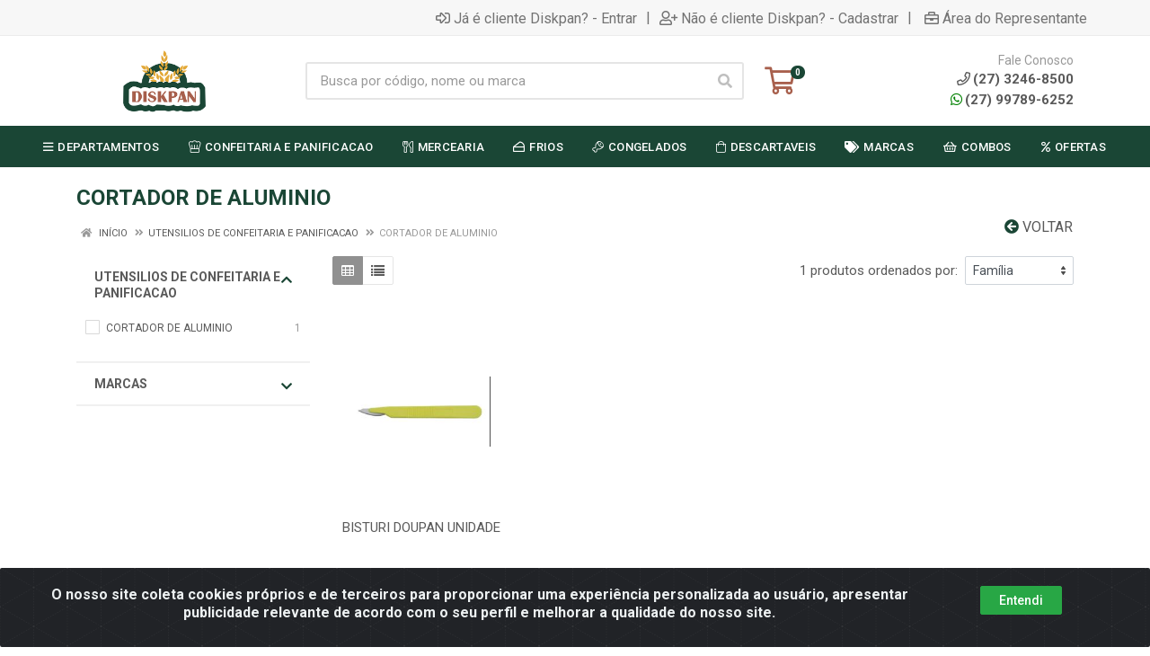

--- FILE ---
content_type: text/html; charset=UTF-8
request_url: https://www.diskpan.com.br/utilid-equipamentos-bazar/utensilios-de-confeitaria-e-panificacao/cortador-de-aluminio
body_size: 28177
content:
<!DOCTYPE html>
<html lang="pt-BR" dir="ltr">
<head>
    <link rel="canonical" href="https://www.diskpan.com.br/utilid-equipamentos-bazar/utensilios-de-confeitaria-e-panificacao/cortador-de-aluminio">
<meta charset="UTF-8">
<meta name="viewport" content="width=device-width, initial-scale=1.0, maximum-scale=5.0">
<meta name="format-detection" content="telephone=no">
<meta name="facebook-domain-verification" content="s7vxp7w2gwg4czz8r4rth0glc5urk1" />
<meta name="kdt:page" content="category"> 
<meta name="description" content="Há 26 anos distribuindo as melhores soluções para Food-Service, Panificação, Confeitaria, Embalagens, Higiene e Limpeza no ES e sul da BA">
<meta name="keywords" content="Distribuidora Food Service, Diskpan, Distribuidora Atacado ES, Distribuidora Atacado BA">
<title>CORTADOR DE ALUMINIO | Diskpan - Distribuidora Atacado Food Service</title>
<link rel="icon" type="image/png" href="https://diskpan.agilecdn.com.br/imgs/favicondiskpan-1676670004.png" alt="CORTADOR DE ALUMINIO | Diskpan - Distribuidora Atacado Food Service">
        <link rel="stylesheet" href="https://fonts.googleapis.com/css?family=Roboto:400,400i,500,500i,700,700i&display=swap" media="print" onload="if(media!='all')media='all'">
        <link rel="preload" href="https://assets.agilecdn.com.br/css/bootstrap.min.css" as="style"/>
<link rel="preload" href="https://assets.agilecdn.com.br/css/cookiealert.css" as="style"/>
<link rel="preload" href="https://assets.agilecdn.com.br/css/style.css?v=10103" as="style"/>
<link rel="preload" href="https://diskpan.agilecdn.com.br/css/style-1730400984.css" as="style"/>
<link rel="preload" href="https://assets.agilecdn.com.br/js/jquery.min.js?v=10103" as="script"/>
<link rel="preload" href="https://assets.agilecdn.com.br/js/bootstrap.bundle.min.js" as="script"/>
<link rel="preload" href="https://assets.agilecdn.com.br/js/cookiealert.js" as="script"/>
<link rel="preload" href="https://assets.agilecdn.com.br/js/scripts.js?v=10103" as="script"/>
<link rel="stylesheet" href="https://assets.agilecdn.com.br/css/bootstrap.min.css"/>
<link rel="stylesheet" href="https://assets.agilecdn.com.br/css/cookiealert.css"/>
<link rel="stylesheet" href="https://assets.agilecdn.com.br/css/sweetalert2.css"/>
<link rel="stylesheet" href="https://assets.agilecdn.com.br/css/owl.carousel.min.css" media="print" onload="if(media!='all')media='all'"/>
<link rel="stylesheet" href="https://assets.agilecdn.com.br/css/jquery.datetimepicker.min.css" media="print" onload="if(media!='all')media='all'"/>
<link rel="stylesheet" href="https://assets.agilecdn.com.br/css/photoswipe.css" media="print" onload="if(media!='all')media='all'"/>
<link rel="stylesheet" href="https://assets.agilecdn.com.br/css/default-skin.css" media="print" onload="if(media!='all')media='all'"/>
<link rel="stylesheet" href="https://assets.agilecdn.com.br/font-awesome/css/all.min.css" media="print" onload="if(media!='all')media='all'"/>
<link rel="stylesheet" href="https://assets.agilecdn.com.br/fonts/theme/theme.css" media="print" onload="if(media!='all')media='all'"/>
<link rel="stylesheet" href="https://assets.agilecdn.com.br/css/choices.min.css" media="print" onload="if(media!='all')media='all'"/>
<link rel="stylesheet" href="https://assets.agilecdn.com.br/css/jquery.countdown.css" media="print" onload="if(media!='all')media='all'"/>
<link rel="stylesheet" href="https://fonts.googleapis.com/css?family=Roboto:400,400i,500,500i,700,700i&display=swap" media="print" onload="if(media!='all')media='all'"/>
<link rel="stylesheet" href="https://assets.agilecdn.com.br/css/style.css?v=10103"/>
<link rel="stylesheet" href="https://diskpan.agilecdn.com.br/css/style-1730400984.css"/>
<script nonce="LsISy8biPU1QtBkFUrCfDg==">window.dataLayer = window.dataLayer || [];</script>
                <script nonce="LsISy8biPU1QtBkFUrCfDg==" async src="https://www.googletagmanager.com/gtag/js?id=G-8RDK425VFH"></script>
            <script nonce="LsISy8biPU1QtBkFUrCfDg==">
            function gtag(){
                window.dataLayer = window.dataLayer || [];
                window.dataLayer.push(arguments);
            }
            gtag('js', new Date());
            gtag('config', 'G-8RDK425VFH', { 'anonymize_ip': true });
            </script>
                <script nonce="LsISy8biPU1QtBkFUrCfDg==">
                </script>
                        <script nonce="LsISy8biPU1QtBkFUrCfDg==">(function(w,d,s,l,i){w[l]=w[l]||[];w[l].push({'gtm.start':
            new Date().getTime(),event:'gtm.js'});var f=d.getElementsByTagName(s)[0],
            j=d.createElement(s),dl=l!='dataLayer'?'&l='+l:'';j.defer=true;j.src=
            'https://www.googletagmanager.com/gtm.js?id='+i+dl;f.parentNode.insertBefore(j,f);
            })(window,document,'script','dataLayer','GTM-W4SP5SP');</script>
                            <script nonce="LsISy8biPU1QtBkFUrCfDg==">
        function gtag_report_conversion(url) {
            var callback = function () {
                if (typeof(url) != 'undefined') {
                }
            };
                        return true;
        }
    </script>
    </head>
<body class="body-departamento">
                        <noscript><iframe src="https://www.googletagmanager.com/ns.html?id=GTM-W4SP5SP" height="0" width="0" style="display:none;visibility:hidden"></iframe></noscript>
                <div class="mobilemenu">
    <div class="mobilemenu__backdrop"></div>
    <div class="mobilemenu__body">
        <div class="mobilemenu__header">
            <div class="mobilemenu__title"><i class="fas fa-bars"></i> MENU</div>
            <button type="button" class="mobilemenu__close">
                <i class="fas fa-times"></i>
            </button>
        </div>
        <div class="mobilemenu__content">
            <ul class="mobile-links mobile-links--level--0" data-collapse data-collapse-opened-class="mobile-links__item--open">
                                                                                                                            <li class="mobile-links__item" data-collapse-item>
                        <div class="mobile-links__item-title">
                            <a href="https://www.diskpan.com.br/entrar" class="mobile-links__item-link"><i class="far fa-sign-in-alt"></i>Entrar</a>
                        </div>
                    </li>
                                                            <li class="mobile-links__item" data-collapse-item>
                        <div class="mobile-links__item-title">
                            <a href="https://www.diskpan.com.br/cadastrar" class="mobile-links__item-link"><i class="far fa-user-plus"></i>Cadastrar</a>
                        </div>
                    </li>
                                                                <li class="mobile-links__item" data-collapse-item>
                            <div class="mobile-links__item-title">
                                <a href="https://www.diskpan.com.br/representante" class="mobile-links__item-link"><i class="far fa-briefcase"></i>Área do Representante</a>
                            </div>
                        </li>
                                                                        <li class="mobile-links__item__start"></li>
                                            <li class="mobile-links__item" data-collapse-item>
                                <div class="mobile-links__item-title" >
                                    <a class="mobile-links__item-link" href="#" target="">
                                                                                    <i class="far fa-bars"></i>
                                                                                DEPARTAMENTOS                                    </a>
                                                                            <button class="mobile-links__item-toggle" type="button" data-collapse-trigger>
                                            <i class="fas fa-chevron-down ml-1 mobile-links__item-arrow"></i>
                                        </button>
                                                                    </div>
                                                                    <div class="mobile-links__item-sub-links" data-collapse-content>
                                        <ul class="mobile-links mobile-links--level--1">
                                                                                                <li class="mobile-links__item" data-collapse-item>
                                                        <div class="mobile-links__item-title">
                                                            <a href="https://www.diskpan.com.br/bebidas-alcoolicas" target="" class="mobile-links__item-link">
                                                                BEBIDAS ALCOOLICAS                                                            </a>
                                                        </div>
                                                    </li>
                                                                                                    <li class="mobile-links__item" data-collapse-item>
                                                        <div class="mobile-links__item-title">
                                                            <a href="https://www.diskpan.com.br/bebidas-nao-alcoolicas" target="" class="mobile-links__item-link">
                                                                BEBIDAS NAO ALCOOLICAS                                                            </a>
                                                        </div>
                                                    </li>
                                                                                                    <li class="mobile-links__item" data-collapse-item>
                                                        <div class="mobile-links__item-title">
                                                            <a href="https://www.diskpan.com.br/carnes-aves-e-pescados" target="" class="mobile-links__item-link">
                                                                CARNES, AVES E PESCADOS                                                            </a>
                                                        </div>
                                                    </li>
                                                                                                    <li class="mobile-links__item" data-collapse-item>
                                                        <div class="mobile-links__item-title">
                                                            <a href="https://www.diskpan.com.br/confeitaria-e-panificacao" target="" class="mobile-links__item-link">
                                                                CONFEITARIA E PANIFICACAO                                                            </a>
                                                        </div>
                                                    </li>
                                                                                                    <li class="mobile-links__item" data-collapse-item>
                                                        <div class="mobile-links__item-title">
                                                            <a href="https://www.diskpan.com.br/congelados" target="" class="mobile-links__item-link">
                                                                CONGELADOS                                                            </a>
                                                        </div>
                                                    </li>
                                                                                                    <li class="mobile-links__item" data-collapse-item>
                                                        <div class="mobile-links__item-title">
                                                            <a href="https://www.diskpan.com.br/descartaveis" target="" class="mobile-links__item-link">
                                                                DESCARTAVEIS                                                            </a>
                                                        </div>
                                                    </li>
                                                                                                    <li class="mobile-links__item" data-collapse-item>
                                                        <div class="mobile-links__item-title">
                                                            <a href="https://www.diskpan.com.br/frios" target="" class="mobile-links__item-link">
                                                                FRIOS                                                            </a>
                                                        </div>
                                                    </li>
                                                                                                    <li class="mobile-links__item" data-collapse-item>
                                                        <div class="mobile-links__item-title">
                                                            <a href="https://www.diskpan.com.br/higiene-e-limpeza" target="" class="mobile-links__item-link">
                                                                HIGIENE E LIMPEZA                                                            </a>
                                                        </div>
                                                    </li>
                                                                                                    <li class="mobile-links__item" data-collapse-item>
                                                        <div class="mobile-links__item-title">
                                                            <a href="https://www.diskpan.com.br/mercearia" target="" class="mobile-links__item-link">
                                                                MERCEARIA                                                            </a>
                                                        </div>
                                                    </li>
                                                                                                    <li class="mobile-links__item" data-collapse-item>
                                                        <div class="mobile-links__item-title">
                                                            <a href="https://www.diskpan.com.br/orientais" target="" class="mobile-links__item-link">
                                                                ORIENTAIS                                                            </a>
                                                        </div>
                                                    </li>
                                                                                                    <li class="mobile-links__item" data-collapse-item>
                                                        <div class="mobile-links__item-title">
                                                            <a href="https://www.diskpan.com.br/panificacao" target="" class="mobile-links__item-link">
                                                                PANIFICACAO                                                            </a>
                                                        </div>
                                                    </li>
                                                                                                    <li class="mobile-links__item" data-collapse-item>
                                                        <div class="mobile-links__item-title">
                                                            <a href="https://www.diskpan.com.br/sorveterias" target="" class="mobile-links__item-link">
                                                                SORVETERIAS                                                            </a>
                                                        </div>
                                                    </li>
                                                                                                    <li class="mobile-links__item" data-collapse-item>
                                                        <div class="mobile-links__item-title">
                                                            <a href="https://www.diskpan.com.br/utilid-equipamentos-bazar" target="" class="mobile-links__item-link">
                                                                UTILID EQUIPAMENTOS BAZAR                                                            </a>
                                                        </div>
                                                    </li>
                                                                                        </ul>
                                    </div>
                                                                </li>
                                                                                                                                <li class="mobile-links__item" data-collapse-item>
                                        <div class="mobile-links__item-title">
                                            <a class="mobile-links__item-link" href="https://www.diskpan.com.br/confeitaria-e-panificacao">
                                                <i class="fal fa-hat-chef"></i>                                                CONFEITARIA E PANIFICACAO                                            </a>
                                                                                            <button class="mobile-links__item-toggle" type="button" data-collapse-trigger>
                                                    <i class="fas fa-chevron-down ml-1 mobile-links__item-arrow"></i>
                                                </button>
                                                                                    </div>
                                        <div class="mobile-links__item-sub-links" data-collapse-content>
                                            <ul class="mobile-links mobile-links--level--1">
                                                                                                            <li class="mobile-links__item" data-collapse-item>
                                                                <div class="mobile-links__item-title">
                                                                    <a href="https://www.diskpan.com.br/confeitaria-e-panificacao/acucares-confeitaria-e-pastas-de-acucar" target="" class="mobile-links__item-link">
                                                                        ACUCARES, CONFEITARIA E PASTAS DE ACUCAR                                                                    </a>
                                                                </div>
                                                            </li>
                                                                                                                    <li class="mobile-links__item" data-collapse-item>
                                                                <div class="mobile-links__item-title">
                                                                    <a href="https://www.diskpan.com.br/confeitaria-e-panificacao/aditivos-fermentos-e-melhoradores" target="" class="mobile-links__item-link">
                                                                        ADITIVOS, FERMENTOS E MELHORADORES                                                                    </a>
                                                                </div>
                                                            </li>
                                                                                                                    <li class="mobile-links__item" data-collapse-item>
                                                                <div class="mobile-links__item-title">
                                                                    <a href="https://www.diskpan.com.br/confeitaria-e-panificacao/amidos-e-feculas" target="" class="mobile-links__item-link">
                                                                        AMIDOS E FECULAS                                                                     </a>
                                                                </div>
                                                            </li>
                                                                                                                    <li class="mobile-links__item" data-collapse-item>
                                                                <div class="mobile-links__item-title">
                                                                    <a href="https://www.diskpan.com.br/confeitaria-e-panificacao/aromas-corantes-e-essencias" target="" class="mobile-links__item-link">
                                                                        AROMAS, CORANTES E ESSENCIAS                                                                    </a>
                                                                </div>
                                                            </li>
                                                                                                                    <li class="mobile-links__item" data-collapse-item>
                                                                <div class="mobile-links__item-title">
                                                                    <a href="https://www.diskpan.com.br/confeitaria-e-panificacao/chantilly-confeitos-e-granulados" target="" class="mobile-links__item-link">
                                                                        CHANTILLY, CONFEITOS E GRANULADOS                                                                    </a>
                                                                </div>
                                                            </li>
                                                                                                                    <li class="mobile-links__item" data-collapse-item>
                                                                <div class="mobile-links__item-title">
                                                                    <a href="https://www.diskpan.com.br/confeitaria-e-panificacao/chocolates-em-po-e-cacau" target="" class="mobile-links__item-link">
                                                                        CHOCOLATES EM PO E CACAU                                                                    </a>
                                                                </div>
                                                            </li>
                                                                                                                    <li class="mobile-links__item" data-collapse-item>
                                                                <div class="mobile-links__item-title">
                                                                    <a href="https://www.diskpan.com.br/confeitaria-e-panificacao/chocolates-chocolates-em-po-e-cacau" target="" class="mobile-links__item-link">
                                                                        CHOCOLATES, CHOCOLATES EM PO E CACAU                                                                     </a>
                                                                </div>
                                                            </li>
                                                                                                                    <li class="mobile-links__item" data-collapse-item>
                                                                <div class="mobile-links__item-title">
                                                                    <a href="https://www.diskpan.com.br/confeitaria-e-panificacao/coberturas-fracionadas-e-hidrogenadas" target="" class="mobile-links__item-link">
                                                                        COBERTURAS FRACIONADAS E HIDROGENADAS                                                                    </a>
                                                                </div>
                                                            </li>
                                                                                                                    <li class="mobile-links__item" data-collapse-item>
                                                                <div class="mobile-links__item-title">
                                                                    <a href="https://www.diskpan.com.br/confeitaria-e-panificacao/coco-e-derivados" target="" class="mobile-links__item-link">
                                                                        COCO E DERIVADOS                                                                    </a>
                                                                </div>
                                                            </li>
                                                                                                                    <li class="mobile-links__item" data-collapse-item>
                                                                <div class="mobile-links__item-title">
                                                                    <a href="https://www.diskpan.com.br/confeitaria-e-panificacao/doces-prontos" target="" class="mobile-links__item-link">
                                                                        DOCES PRONTOS                                                                    </a>
                                                                </div>
                                                            </li>
                                                                                                                    <li class="mobile-links__item" data-collapse-item>
                                                                <div class="mobile-links__item-title">
                                                                    <a href="https://www.diskpan.com.br/confeitaria-e-panificacao/frutas-secas-e-frutas-em-caldas" target="" class="mobile-links__item-link">
                                                                        FRUTAS SECAS E FRUTAS EM CALDAS                                                                    </a>
                                                                </div>
                                                            </li>
                                                                                                                    <li class="mobile-links__item" data-collapse-item>
                                                                <div class="mobile-links__item-title">
                                                                    <a href="https://www.diskpan.com.br/confeitaria-e-panificacao/gelatinas-geleias-e-mel" target="" class="mobile-links__item-link">
                                                                        GELATINAS GELEIAS E MEL                                                                    </a>
                                                                </div>
                                                            </li>
                                                                                                                    <li class="mobile-links__item" data-collapse-item>
                                                                <div class="mobile-links__item-title">
                                                                    <a href="https://www.diskpan.com.br/confeitaria-e-panificacao/leite-condensado-e-doce-de-leite" target="" class="mobile-links__item-link">
                                                                        LEITE CONDENSADO E DOCE DE LEITE                                                                    </a>
                                                                </div>
                                                            </li>
                                                                                                                    <li class="mobile-links__item" data-collapse-item>
                                                                <div class="mobile-links__item-title">
                                                                    <a href="https://www.diskpan.com.br/confeitaria-e-panificacao/margarinas-food-service" target="" class="mobile-links__item-link">
                                                                        MARGARINAS FOOD SERVICE                                                                    </a>
                                                                </div>
                                                            </li>
                                                                                                                    <li class="mobile-links__item" data-collapse-item>
                                                                <div class="mobile-links__item-title">
                                                                    <a href="https://www.diskpan.com.br/confeitaria-e-panificacao/ovos-e-derivados" target="" class="mobile-links__item-link">
                                                                        OVOS E DERIVADOS                                                                     </a>
                                                                </div>
                                                            </li>
                                                                                                                    <li class="mobile-links__item" data-collapse-item>
                                                                <div class="mobile-links__item-title">
                                                                    <a href="https://www.diskpan.com.br/confeitaria-e-panificacao/paes-prontos" target="" class="mobile-links__item-link">
                                                                        PAES PRONTOS                                                                    </a>
                                                                </div>
                                                            </li>
                                                                                                                    <li class="mobile-links__item" data-collapse-item>
                                                                <div class="mobile-links__item-title">
                                                                    <a href="https://www.diskpan.com.br/confeitaria-e-panificacao/pre-misturas-para-bolos-e-sobremesas" target="" class="mobile-links__item-link">
                                                                        PRE MISTURAS PARA BOLOS E SOBREMESAS                                                                    </a>
                                                                </div>
                                                            </li>
                                                                                                                    <li class="mobile-links__item" data-collapse-item>
                                                                <div class="mobile-links__item-title">
                                                                    <a href="https://www.diskpan.com.br/confeitaria-e-panificacao/pre-misturas-para-paes" target="" class="mobile-links__item-link">
                                                                        PRE MISTURAS PARA PAES                                                                    </a>
                                                                </div>
                                                            </li>
                                                                                                                    <li class="mobile-links__item" data-collapse-item>
                                                                <div class="mobile-links__item-title">
                                                                    <a href="https://www.diskpan.com.br/confeitaria-e-panificacao/recheios-brilhos-e-coberturas" target="" class="mobile-links__item-link">
                                                                        RECHEIOS BRILHOS E COBERTURAS                                                                    </a>
                                                                </div>
                                                            </li>
                                                                                                                    <li class="mobile-links__item" data-collapse-item>
                                                                <div class="mobile-links__item-title">
                                                                    <a href="https://www.diskpan.com.br/confeitaria-e-panificacao/recheios-brilhos-e-coberturas" target="" class="mobile-links__item-link">
                                                                        RECHEIOS, BRILHOS E COBERTURAS                                                                    </a>
                                                                </div>
                                                            </li>
                                                                                                    </ul>
                                        </div>
                                    </li>
                                                                                                                                    <li class="mobile-links__item" data-collapse-item>
                                        <div class="mobile-links__item-title">
                                            <a class="mobile-links__item-link" href="https://www.diskpan.com.br/mercearia">
                                                <i class="fal fa-utensils"></i>                                                MERCEARIA                                            </a>
                                                                                            <button class="mobile-links__item-toggle" type="button" data-collapse-trigger>
                                                    <i class="fas fa-chevron-down ml-1 mobile-links__item-arrow"></i>
                                                </button>
                                                                                    </div>
                                        <div class="mobile-links__item-sub-links" data-collapse-content>
                                            <ul class="mobile-links mobile-links--level--1">
                                                                                                            <li class="mobile-links__item" data-collapse-item>
                                                                <div class="mobile-links__item-title">
                                                                    <a href="https://www.diskpan.com.br/mercearia/acucares-e-adocantes" target="" class="mobile-links__item-link">
                                                                        ACUCARES E ADOCANTES                                                                    </a>
                                                                </div>
                                                            </li>
                                                                                                                    <li class="mobile-links__item" data-collapse-item>
                                                                <div class="mobile-links__item-title">
                                                                    <a href="https://www.diskpan.com.br/mercearia/arroz-feijao-e-cesta-basica" target="" class="mobile-links__item-link">
                                                                        ARROZ, FEIJAO E CESTA BASICA                                                                     </a>
                                                                </div>
                                                            </li>
                                                                                                                    <li class="mobile-links__item" data-collapse-item>
                                                                <div class="mobile-links__item-title">
                                                                    <a href="https://www.diskpan.com.br/mercearia/atomatados" target="" class="mobile-links__item-link">
                                                                        ATOMATADOS                                                                    </a>
                                                                </div>
                                                            </li>
                                                                                                                    <li class="mobile-links__item" data-collapse-item>
                                                                <div class="mobile-links__item-title">
                                                                    <a href="https://www.diskpan.com.br/mercearia/azeites-oleos-e-gorduras" target="" class="mobile-links__item-link">
                                                                        AZEITES, OLEOS E GORDURAS                                                                    </a>
                                                                </div>
                                                            </li>
                                                                                                                    <li class="mobile-links__item" data-collapse-item>
                                                                <div class="mobile-links__item-title">
                                                                    <a href="https://www.diskpan.com.br/mercearia/biscoitos-bomboniere-e-cereais-matinais" target="" class="mobile-links__item-link">
                                                                        BISCOITOS, BOMBONIERE E CEREAIS MATINAIS                                                                    </a>
                                                                </div>
                                                            </li>
                                                                                                                    <li class="mobile-links__item" data-collapse-item>
                                                                <div class="mobile-links__item-title">
                                                                    <a href="https://www.diskpan.com.br/mercearia/caldos-e-amaciantes-de-carne" target="" class="mobile-links__item-link">
                                                                        CALDOS E AMACIANTES DE CARNE                                                                    </a>
                                                                </div>
                                                            </li>
                                                                                                                    <li class="mobile-links__item" data-collapse-item>
                                                                <div class="mobile-links__item-title">
                                                                    <a href="https://www.diskpan.com.br/mercearia/conservas" target="" class="mobile-links__item-link">
                                                                        CONSERVAS                                                                     </a>
                                                                </div>
                                                            </li>
                                                                                                                    <li class="mobile-links__item" data-collapse-item>
                                                                <div class="mobile-links__item-title">
                                                                    <a href="https://www.diskpan.com.br/mercearia/creme-de-leite-e-creme-culinario" target="" class="mobile-links__item-link">
                                                                        CREME DE LEITE E CREME CULINARIO                                                                     </a>
                                                                </div>
                                                            </li>
                                                                                                                    <li class="mobile-links__item" data-collapse-item>
                                                                <div class="mobile-links__item-title">
                                                                    <a href="https://www.diskpan.com.br/mercearia/farinhas-de-trigo-farofas-e-diversas" target="" class="mobile-links__item-link">
                                                                        FARINHAS DE TRIGO FAROFAS E DIVERSAS                                                                    </a>
                                                                </div>
                                                            </li>
                                                                                                                    <li class="mobile-links__item" data-collapse-item>
                                                                <div class="mobile-links__item-title">
                                                                    <a href="https://www.diskpan.com.br/mercearia/graos-sementes-e-cereais" target="" class="mobile-links__item-link">
                                                                        GRAOS, SEMENTES E CEREAIS                                                                    </a>
                                                                </div>
                                                            </li>
                                                                                                                    <li class="mobile-links__item" data-collapse-item>
                                                                <div class="mobile-links__item-title">
                                                                    <a href="https://www.diskpan.com.br/mercearia/ketchup-mostarda-e-maionese" target="" class="mobile-links__item-link">
                                                                        KETCHUP, MOSTARDA E MAIONESE                                                                    </a>
                                                                </div>
                                                            </li>
                                                                                                                    <li class="mobile-links__item" data-collapse-item>
                                                                <div class="mobile-links__item-title">
                                                                    <a href="https://www.diskpan.com.br/mercearia/leites-e-compostos-lacteos" target="" class="mobile-links__item-link">
                                                                        LEITES E COMPOSTOS LACTEOS                                                                    </a>
                                                                </div>
                                                            </li>
                                                                                                                    <li class="mobile-links__item" data-collapse-item>
                                                                <div class="mobile-links__item-title">
                                                                    <a href="https://www.diskpan.com.br/mercearia/massas-secas-e-queijo-ralado" target="" class="mobile-links__item-link">
                                                                        MASSAS SECAS E QUEIJO RALADO                                                                     </a>
                                                                </div>
                                                            </li>
                                                                                                                    <li class="mobile-links__item" data-collapse-item>
                                                                <div class="mobile-links__item-title">
                                                                    <a href="https://www.diskpan.com.br/mercearia/molhos-diversos" target="" class="mobile-links__item-link">
                                                                        MOLHOS DIVERSOS                                                                     </a>
                                                                </div>
                                                            </li>
                                                                                                                    <li class="mobile-links__item" data-collapse-item>
                                                                <div class="mobile-links__item-title">
                                                                    <a href="https://www.diskpan.com.br/mercearia/pures-em-po-e-batatas-em-flocos" target="" class="mobile-links__item-link">
                                                                        PURES EM PO E BATATAS EM FLOCOS                                                                    </a>
                                                                </div>
                                                            </li>
                                                                                                                    <li class="mobile-links__item" data-collapse-item>
                                                                <div class="mobile-links__item-title">
                                                                    <a href="https://www.diskpan.com.br/mercearia/saches-e-blisters" target="" class="mobile-links__item-link">
                                                                        SACHES E BLISTERS                                                                    </a>
                                                                </div>
                                                            </li>
                                                                                                                    <li class="mobile-links__item" data-collapse-item>
                                                                <div class="mobile-links__item-title">
                                                                    <a href="https://www.diskpan.com.br/mercearia/saistemperoscondimentos-e-especiarias" target="" class="mobile-links__item-link">
                                                                        SAIS,TEMPEROS,CONDIMENTOS E ESPECIARIAS                                                                    </a>
                                                                </div>
                                                            </li>
                                                                                                                    <li class="mobile-links__item" data-collapse-item>
                                                                <div class="mobile-links__item-title">
                                                                    <a href="https://www.diskpan.com.br/mercearia/torradas-salgadinhos-e-amendoim" target="" class="mobile-links__item-link">
                                                                        TORRADAS, SALGADINHOS E AMENDOIM                                                                    </a>
                                                                </div>
                                                            </li>
                                                                                                                    <li class="mobile-links__item" data-collapse-item>
                                                                <div class="mobile-links__item-title">
                                                                    <a href="https://www.diskpan.com.br/mercearia/vinagre-e-acetos" target="" class="mobile-links__item-link">
                                                                        VINAGRE E ACETOS                                                                    </a>
                                                                </div>
                                                            </li>
                                                                                                    </ul>
                                        </div>
                                    </li>
                                                                                                                                    <li class="mobile-links__item" data-collapse-item>
                                        <div class="mobile-links__item-title">
                                            <a class="mobile-links__item-link" href="https://www.diskpan.com.br/frios">
                                                <i class="far fa-cheese"></i>                                                FRIOS                                            </a>
                                                                                            <button class="mobile-links__item-toggle" type="button" data-collapse-trigger>
                                                    <i class="fas fa-chevron-down ml-1 mobile-links__item-arrow"></i>
                                                </button>
                                                                                    </div>
                                        <div class="mobile-links__item-sub-links" data-collapse-content>
                                            <ul class="mobile-links mobile-links--level--1">
                                                                                                            <li class="mobile-links__item" data-collapse-item>
                                                                <div class="mobile-links__item-title">
                                                                    <a href="https://www.diskpan.com.br/frios/frios-embutidos" target="" class="mobile-links__item-link">
                                                                        FRIOS EMBUTIDOS                                                                    </a>
                                                                </div>
                                                            </li>
                                                                                                                    <li class="mobile-links__item" data-collapse-item>
                                                                <div class="mobile-links__item-title">
                                                                    <a href="https://www.diskpan.com.br/frios/iogurtes" target="" class="mobile-links__item-link">
                                                                        IOGURTES                                                                    </a>
                                                                </div>
                                                            </li>
                                                                                                                    <li class="mobile-links__item" data-collapse-item>
                                                                <div class="mobile-links__item-title">
                                                                    <a href="https://www.diskpan.com.br/frios/linguicas-e-salsichas" target="" class="mobile-links__item-link">
                                                                        LINGUICAS E SALSICHAS                                                                     </a>
                                                                </div>
                                                            </li>
                                                                                                                    <li class="mobile-links__item" data-collapse-item>
                                                                <div class="mobile-links__item-title">
                                                                    <a href="https://www.diskpan.com.br/frios/manteigas-e-margarinas-refrigeradas" target="" class="mobile-links__item-link">
                                                                        MANTEIGAS E MARGARINAS REFRIGERADAS                                                                    </a>
                                                                </div>
                                                            </li>
                                                                                                                    <li class="mobile-links__item" data-collapse-item>
                                                                <div class="mobile-links__item-title">
                                                                    <a href="https://www.diskpan.com.br/frios/massas-frescas-e-congeladas" target="" class="mobile-links__item-link">
                                                                        MASSAS FRESCAS E CONGELADAS                                                                    </a>
                                                                </div>
                                                            </li>
                                                                                                                    <li class="mobile-links__item" data-collapse-item>
                                                                <div class="mobile-links__item-title">
                                                                    <a href="https://www.diskpan.com.br/frios/queijos" target="" class="mobile-links__item-link">
                                                                        QUEIJOS                                                                    </a>
                                                                </div>
                                                            </li>
                                                                                                                    <li class="mobile-links__item" data-collapse-item>
                                                                <div class="mobile-links__item-title">
                                                                    <a href="https://www.diskpan.com.br/frios/queijos-muzzarela" target="" class="mobile-links__item-link">
                                                                        QUEIJOS MUZZARELA                                                                     </a>
                                                                </div>
                                                            </li>
                                                                                                                    <li class="mobile-links__item" data-collapse-item>
                                                                <div class="mobile-links__item-title">
                                                                    <a href="https://www.diskpan.com.br/frios/requeijao-creamcheese-e-cheddar" target="" class="mobile-links__item-link">
                                                                        REQUEIJAO, CREAMCHEESE E CHEDDAR                                                                    </a>
                                                                </div>
                                                            </li>
                                                                                                    </ul>
                                        </div>
                                    </li>
                                                                                                                                    <li class="mobile-links__item" data-collapse-item>
                                        <div class="mobile-links__item-title">
                                            <a class="mobile-links__item-link" href="https://www.diskpan.com.br/congelados">
                                                <i class="fal fa-meat"></i>                                                CONGELADOS                                            </a>
                                                                                            <button class="mobile-links__item-toggle" type="button" data-collapse-trigger>
                                                    <i class="fas fa-chevron-down ml-1 mobile-links__item-arrow"></i>
                                                </button>
                                                                                    </div>
                                        <div class="mobile-links__item-sub-links" data-collapse-content>
                                            <ul class="mobile-links mobile-links--level--1">
                                                                                                            <li class="mobile-links__item" data-collapse-item>
                                                                <div class="mobile-links__item-title">
                                                                    <a href="https://www.diskpan.com.br/congelados/batatas-legumes-e-vegetais" target="" class="mobile-links__item-link">
                                                                        BATATAS, LEGUMES E VEGETAIS                                                                    </a>
                                                                </div>
                                                            </li>
                                                                                                                    <li class="mobile-links__item" data-collapse-item>
                                                                <div class="mobile-links__item-title">
                                                                    <a href="https://www.diskpan.com.br/congelados/carnes-aves-e-pescados" target="" class="mobile-links__item-link">
                                                                        CARNES, AVES E PESCADOS                                                                    </a>
                                                                </div>
                                                            </li>
                                                                                                                    <li class="mobile-links__item" data-collapse-item>
                                                                <div class="mobile-links__item-title">
                                                                    <a href="https://www.diskpan.com.br/congelados/hamburgueres-almondegas-e-empanados" target="" class="mobile-links__item-link">
                                                                        HAMBURGUERES, ALMONDEGAS E EMPANADOS                                                                    </a>
                                                                </div>
                                                            </li>
                                                                                                                    <li class="mobile-links__item" data-collapse-item>
                                                                <div class="mobile-links__item-title">
                                                                    <a href="https://www.diskpan.com.br/congelados/paes-folhados-e-pizzas-congeladas" target="" class="mobile-links__item-link">
                                                                        PAES, FOLHADOS E PIZZAS CONGELADAS                                                                    </a>
                                                                </div>
                                                            </li>
                                                                                                                    <li class="mobile-links__item" data-collapse-item>
                                                                <div class="mobile-links__item-title">
                                                                    <a href="https://www.diskpan.com.br/congelados/salgados-e-petiscos" target="" class="mobile-links__item-link">
                                                                        SALGADOS E PETISCOS                                                                    </a>
                                                                </div>
                                                            </li>
                                                                                                                    <li class="mobile-links__item" data-collapse-item>
                                                                <div class="mobile-links__item-title">
                                                                    <a href="https://www.diskpan.com.br/congelados/sobremesas-congeladas" target="" class="mobile-links__item-link">
                                                                        SOBREMESAS CONGELADAS                                                                     </a>
                                                                </div>
                                                            </li>
                                                                                                    </ul>
                                        </div>
                                    </li>
                                                                                                                                    <li class="mobile-links__item" data-collapse-item>
                                        <div class="mobile-links__item-title">
                                            <a class="mobile-links__item-link" href="https://www.diskpan.com.br/descartaveis">
                                                <i class="fal fa-shopping-bag"></i>                                                DESCARTAVEIS                                            </a>
                                                                                            <button class="mobile-links__item-toggle" type="button" data-collapse-trigger>
                                                    <i class="fas fa-chevron-down ml-1 mobile-links__item-arrow"></i>
                                                </button>
                                                                                    </div>
                                        <div class="mobile-links__item-sub-links" data-collapse-content>
                                            <ul class="mobile-links mobile-links--level--1">
                                                                                                            <li class="mobile-links__item" data-collapse-item>
                                                                <div class="mobile-links__item-title">
                                                                    <a href="https://www.diskpan.com.br/descartaveis/bandejas-e-marmitas" target="" class="mobile-links__item-link">
                                                                        BANDEJAS E MARMITAS                                                                    </a>
                                                                </div>
                                                            </li>
                                                                                                                    <li class="mobile-links__item" data-collapse-item>
                                                                <div class="mobile-links__item-title">
                                                                    <a href="https://www.diskpan.com.br/descartaveis/canudos-e-mexedores" target="" class="mobile-links__item-link">
                                                                        CANUDOS E MEXEDORES                                                                    </a>
                                                                </div>
                                                            </li>
                                                                                                                    <li class="mobile-links__item" data-collapse-item>
                                                                <div class="mobile-links__item-title">
                                                                    <a href="https://www.diskpan.com.br/descartaveis/copos" target="" class="mobile-links__item-link">
                                                                        COPOS                                                                    </a>
                                                                </div>
                                                            </li>
                                                                                                                    <li class="mobile-links__item" data-collapse-item>
                                                                <div class="mobile-links__item-title">
                                                                    <a href="https://www.diskpan.com.br/descartaveis/descartaveis-confeitaria" target="" class="mobile-links__item-link">
                                                                        DESCARTAVEIS CONFEITARIA                                                                     </a>
                                                                </div>
                                                            </li>
                                                                                                                    <li class="mobile-links__item" data-collapse-item>
                                                                <div class="mobile-links__item-title">
                                                                    <a href="https://www.diskpan.com.br/descartaveis/embalagens-aluminio" target="" class="mobile-links__item-link">
                                                                        EMBALAGENS ALUMINIO                                                                    </a>
                                                                </div>
                                                            </li>
                                                                                                                    <li class="mobile-links__item" data-collapse-item>
                                                                <div class="mobile-links__item-title">
                                                                    <a href="https://www.diskpan.com.br/descartaveis/embalagens-eps-isopor" target="" class="mobile-links__item-link">
                                                                        EMBALAGENS EPS ISOPOR                                                                    </a>
                                                                </div>
                                                            </li>
                                                                                                                    <li class="mobile-links__item" data-collapse-item>
                                                                <div class="mobile-links__item-title">
                                                                    <a href="https://www.diskpan.com.br/descartaveis/embalagens-para-delivery" target="" class="mobile-links__item-link">
                                                                        EMBALAGENS PARA DELIVERY                                                                    </a>
                                                                </div>
                                                            </li>
                                                                                                                    <li class="mobile-links__item" data-collapse-item>
                                                                <div class="mobile-links__item-title">
                                                                    <a href="https://www.diskpan.com.br/descartaveis/filmes-pvc-e-filtros-papel" target="" class="mobile-links__item-link">
                                                                        FILMES PVC E FILTROS PAPEL                                                                    </a>
                                                                </div>
                                                            </li>
                                                                                                                    <li class="mobile-links__item" data-collapse-item>
                                                                <div class="mobile-links__item-title">
                                                                    <a href="https://www.diskpan.com.br/descartaveis/luvas-toucas-e-mascaras" target="" class="mobile-links__item-link">
                                                                        LUVAS TOUCAS E MASCARAS                                                                    </a>
                                                                </div>
                                                            </li>
                                                                                                                    <li class="mobile-links__item" data-collapse-item>
                                                                <div class="mobile-links__item-title">
                                                                    <a href="https://www.diskpan.com.br/descartaveis/palitos-e-espetos" target="" class="mobile-links__item-link">
                                                                        PALITOS E ESPETOS                                                                     </a>
                                                                </div>
                                                            </li>
                                                                                                                    <li class="mobile-links__item" data-collapse-item>
                                                                <div class="mobile-links__item-title">
                                                                    <a href="https://www.diskpan.com.br/descartaveis/papel-forma-de-aluminio-e-papel-manteiga" target="" class="mobile-links__item-link">
                                                                        PAPEL FORMA DE ALUMINIO E PAPEL MANTEIGA                                                                    </a>
                                                                </div>
                                                            </li>
                                                                                                                    <li class="mobile-links__item" data-collapse-item>
                                                                <div class="mobile-links__item-title">
                                                                    <a href="https://www.diskpan.com.br/descartaveis/papel-higienico" target="" class="mobile-links__item-link">
                                                                        PAPEL HIGIENICO                                                                     </a>
                                                                </div>
                                                            </li>
                                                                                                                    <li class="mobile-links__item" data-collapse-item>
                                                                <div class="mobile-links__item-title">
                                                                    <a href="https://www.diskpan.com.br/descartaveis/papel-toalha-e-guardanapos" target="" class="mobile-links__item-link">
                                                                        PAPEL TOALHA E GUARDANAPOS                                                                    </a>
                                                                </div>
                                                            </li>
                                                                                                                    <li class="mobile-links__item" data-collapse-item>
                                                                <div class="mobile-links__item-title">
                                                                    <a href="https://www.diskpan.com.br/descartaveis/potes-e-cumbucas" target="" class="mobile-links__item-link">
                                                                        POTES E CUMBUCAS                                                                    </a>
                                                                </div>
                                                            </li>
                                                                                                                    <li class="mobile-links__item" data-collapse-item>
                                                                <div class="mobile-links__item-title">
                                                                    <a href="https://www.diskpan.com.br/descartaveis/pratos-e-talheres" target="" class="mobile-links__item-link">
                                                                        PRATOS E TALHERES                                                                    </a>
                                                                </div>
                                                            </li>
                                                                                                                    <li class="mobile-links__item" data-collapse-item>
                                                                <div class="mobile-links__item-title">
                                                                    <a href="https://www.diskpan.com.br/descartaveis/sacos-plastico-e-sacos-papel" target="" class="mobile-links__item-link">
                                                                        SACOS PLASTICO E SACOS PAPEL                                                                    </a>
                                                                </div>
                                                            </li>
                                                                                                    </ul>
                                        </div>
                                    </li>
                                                            <li class="mobile-links__item" data-collapse-item>
                                <div class="mobile-links__item-title" >
                                    <a class="mobile-links__item-link" href="#" target="">
                                                                                    <i class="fas fa-tags"></i>
                                                                                MARCAS                                    </a>
                                                                            <button class="mobile-links__item-toggle" type="button" data-collapse-trigger>
                                            <i class="fas fa-chevron-down ml-1 mobile-links__item-arrow"></i>
                                        </button>
                                                                    </div>
                                                                    <div class="mobile-links__item-sub-links" data-collapse-content>
                                        <ul class="mobile-links mobile-links--level--1">
                                                                                                <li class="mobile-links__item" data-collapse-item>
                                                        <div class="mobile-links__item-title">
                                                            <a href="https://www.diskpan.com.br/m/651/7r" target="" class="mobile-links__item-link">
                                                                7R                                                            </a>
                                                        </div>
                                                    </li>
                                                                                                    <li class="mobile-links__item" data-collapse-item>
                                                        <div class="mobile-links__item-title">
                                                            <a href="https://www.diskpan.com.br/m/94/88" target="" class="mobile-links__item-link">
                                                                88                                                            </a>
                                                        </div>
                                                    </li>
                                                                                                    <li class="mobile-links__item" data-collapse-item>
                                                        <div class="mobile-links__item-title">
                                                            <a href="https://www.diskpan.com.br/m/397/agronutts" target="" class="mobile-links__item-link">
                                                                AGRONUTTS                                                            </a>
                                                        </div>
                                                    </li>
                                                                                                    <li class="mobile-links__item" data-collapse-item>
                                                        <div class="mobile-links__item-title">
                                                            <a href="https://www.diskpan.com.br/m/158/ajinomoto" target="" class="mobile-links__item-link">
                                                                AJINOMOTO                                                            </a>
                                                        </div>
                                                    </li>
                                                                                                    <li class="mobile-links__item" data-collapse-item>
                                                        <div class="mobile-links__item-title">
                                                            <a href="https://www.diskpan.com.br/m/322/alfama" target="" class="mobile-links__item-link">
                                                                ALFAMA                                                            </a>
                                                        </div>
                                                    </li>
                                                                                                    <li class="mobile-links__item" data-collapse-item>
                                                        <div class="mobile-links__item-title">
                                                            <a href="https://www.diskpan.com.br/m/124/alispec" target="" class="mobile-links__item-link">
                                                                ALISPEC                                                            </a>
                                                        </div>
                                                    </li>
                                                                                                    <li class="mobile-links__item" data-collapse-item>
                                                        <div class="mobile-links__item-title">
                                                            <a href="https://www.diskpan.com.br/m/44/alumiforma" target="" class="mobile-links__item-link">
                                                                ALUMIFORMA                                                            </a>
                                                        </div>
                                                    </li>
                                                                                                    <li class="mobile-links__item" data-collapse-item>
                                                        <div class="mobile-links__item-title">
                                                            <a href="https://www.diskpan.com.br/m/160/amelia" target="" class="mobile-links__item-link">
                                                                AMELIA                                                            </a>
                                                        </div>
                                                    </li>
                                                                                                    <li class="mobile-links__item" data-collapse-item>
                                                        <div class="mobile-links__item-title">
                                                            <a href="https://www.diskpan.com.br/m/491/amidotec" target="" class="mobile-links__item-link">
                                                                AMIDOTEC                                                            </a>
                                                        </div>
                                                    </li>
                                                                                                    <li class="mobile-links__item" data-collapse-item>
                                                        <div class="mobile-links__item-title">
                                                            <a href="https://www.diskpan.com.br/m/26/amisol" target="" class="mobile-links__item-link">
                                                                AMISOL                                                            </a>
                                                        </div>
                                                    </li>
                                                                                                    <li class="mobile-links__item" data-collapse-item>
                                                        <div class="mobile-links__item-title">
                                                            <a href="https://www.diskpan.com.br/m/579/amore" target="" class="mobile-links__item-link">
                                                                AMORE                                                            </a>
                                                        </div>
                                                    </li>
                                                                                                    <li class="mobile-links__item" data-collapse-item>
                                                        <div class="mobile-links__item-title">
                                                            <a href="https://www.diskpan.com.br/m/179/anhembi" target="" class="mobile-links__item-link">
                                                                ANHEMBI                                                            </a>
                                                        </div>
                                                    </li>
                                                                                                    <li class="mobile-links__item" data-collapse-item>
                                                        <div class="mobile-links__item-title">
                                                            <a href="https://www.diskpan.com.br/m/18/arcolor" target="" class="mobile-links__item-link">
                                                                ARCOLOR                                                            </a>
                                                        </div>
                                                    </li>
                                                                                                    <li class="mobile-links__item" data-collapse-item>
                                                        <div class="mobile-links__item-title">
                                                            <a href="https://www.diskpan.com.br/m/17/arisco" target="" class="mobile-links__item-link">
                                                                ARISCO                                                            </a>
                                                        </div>
                                                    </li>
                                                                                                    <li class="mobile-links__item" data-collapse-item>
                                                        <div class="mobile-links__item-title">
                                                            <a href="https://www.diskpan.com.br/m/187/arrifana" target="" class="mobile-links__item-link">
                                                                ARRIFANA                                                            </a>
                                                        </div>
                                                    </li>
                                                                                                    <li class="mobile-links__item" data-collapse-item>
                                                        <div class="mobile-links__item-title">
                                                            <a href="https://www.diskpan.com.br/m/25/artforma" target="" class="mobile-links__item-link">
                                                                ARTFORMA                                                            </a>
                                                        </div>
                                                    </li>
                                                                                                    <li class="mobile-links__item" data-collapse-item>
                                                        <div class="mobile-links__item-title">
                                                            <a href="https://www.diskpan.com.br/m/645/auto-america-ltda" target="" class="mobile-links__item-link">
                                                                AUTO AMERICA LTDA                                                            </a>
                                                        </div>
                                                    </li>
                                                                                                    <li class="mobile-links__item" data-collapse-item>
                                                        <div class="mobile-links__item-title">
                                                            <a href="https://www.diskpan.com.br/m/193/barry-callebaut" target="" class="mobile-links__item-link">
                                                                BARRY CALLEBAUT                                                            </a>
                                                        </div>
                                                    </li>
                                                                                                    <li class="mobile-links__item" data-collapse-item>
                                                        <div class="mobile-links__item-title">
                                                            <a href="https://www.diskpan.com.br/m/214/best-whip" target="" class="mobile-links__item-link">
                                                                BEST WHIP                                                            </a>
                                                        </div>
                                                    </li>
                                                                                                    <li class="mobile-links__item" data-collapse-item>
                                                        <div class="mobile-links__item-title">
                                                            <a href="https://www.diskpan.com.br/m/411/bettanin" target="" class="mobile-links__item-link">
                                                                BETTANIN                                                            </a>
                                                        </div>
                                                    </li>
                                                                                                    <li class="mobile-links__item" data-collapse-item>
                                                        <div class="mobile-links__item-title">
                                                            <a href="https://www.diskpan.com.br/m/571/bianco" target="" class="mobile-links__item-link">
                                                                BIANCO                                                            </a>
                                                        </div>
                                                    </li>
                                                                                                    <li class="mobile-links__item" data-collapse-item>
                                                        <div class="mobile-links__item-title">
                                                            <a href="https://www.diskpan.com.br/m/120/bifum" target="" class="mobile-links__item-link">
                                                                BIFUM                                                            </a>
                                                        </div>
                                                    </li>
                                                                                                    <li class="mobile-links__item" data-collapse-item>
                                                        <div class="mobile-links__item-title">
                                                            <a href="https://www.diskpan.com.br/m/489/bigflex" target="" class="mobile-links__item-link">
                                                                BIGFLEX                                                            </a>
                                                        </div>
                                                    </li>
                                                                                                    <li class="mobile-links__item" data-collapse-item>
                                                        <div class="mobile-links__item-title">
                                                            <a href="https://www.diskpan.com.br/m/498/billy-jack" target="" class="mobile-links__item-link">
                                                                BILLY JACK                                                            </a>
                                                        </div>
                                                    </li>
                                                                                                    <li class="mobile-links__item" data-collapse-item>
                                                        <div class="mobile-links__item-title">
                                                            <a href="https://www.diskpan.com.br/m/488/bmc" target="" class="mobile-links__item-link">
                                                                BMC                                                            </a>
                                                        </div>
                                                    </li>
                                                                                                    <li class="mobile-links__item" data-collapse-item>
                                                        <div class="mobile-links__item-title">
                                                            <a href="https://www.diskpan.com.br/m/294/bocker" target="" class="mobile-links__item-link">
                                                                BOCKER                                                            </a>
                                                        </div>
                                                    </li>
                                                                                                    <li class="mobile-links__item" data-collapse-item>
                                                        <div class="mobile-links__item-title">
                                                            <a href="https://www.diskpan.com.br/m/75/bom-sabor" target="" class="mobile-links__item-link">
                                                                BOM SABOR                                                            </a>
                                                        </div>
                                                    </li>
                                                                                                    <li class="mobile-links__item" data-collapse-item>
                                                        <div class="mobile-links__item-title">
                                                            <a href="https://www.diskpan.com.br/m/145/bompel" target="" class="mobile-links__item-link">
                                                                BOMPEL                                                            </a>
                                                        </div>
                                                    </li>
                                                                                                    <li class="mobile-links__item" data-collapse-item>
                                                        <div class="mobile-links__item-title">
                                                            <a href="https://www.diskpan.com.br/m/5/bonasse" target="" class="mobile-links__item-link">
                                                                BONASSE                                                            </a>
                                                        </div>
                                                    </li>
                                                                                                    <li class="mobile-links__item" data-collapse-item>
                                                        <div class="mobile-links__item-title">
                                                            <a href="https://www.diskpan.com.br/m/272/borges" target="" class="mobile-links__item-link">
                                                                BORGES                                                            </a>
                                                        </div>
                                                    </li>
                                                                                                    <li class="mobile-links__item" data-collapse-item>
                                                        <div class="mobile-links__item-title">
                                                            <a href="https://www.diskpan.com.br/m/543/brilhus" target="" class="mobile-links__item-link">
                                                                BRILHUS                                                            </a>
                                                        </div>
                                                    </li>
                                                                                                    <li class="mobile-links__item" data-collapse-item>
                                                        <div class="mobile-links__item-title">
                                                            <a href="https://www.diskpan.com.br/m/430/bufalo" target="" class="mobile-links__item-link">
                                                                BUFALO                                                            </a>
                                                        </div>
                                                    </li>
                                                                                                    <li class="mobile-links__item" data-collapse-item>
                                                        <div class="mobile-links__item-title">
                                                            <a href="https://www.diskpan.com.br/m/565/bullfire" target="" class="mobile-links__item-link">
                                                                BULLFIRE                                                            </a>
                                                        </div>
                                                    </li>
                                                                                                    <li class="mobile-links__item" data-collapse-item>
                                                        <div class="mobile-links__item-title">
                                                            <a href="https://www.diskpan.com.br/m/549/bwb" target="" class="mobile-links__item-link">
                                                                BWB                                                            </a>
                                                        </div>
                                                    </li>
                                                                                                    <li class="mobile-links__item" data-collapse-item>
                                                        <div class="mobile-links__item-title">
                                                            <a href="https://www.diskpan.com.br/m/274/cacau-foods" target="" class="mobile-links__item-link">
                                                                CACAU FOODS                                                            </a>
                                                        </div>
                                                    </li>
                                                                                                    <li class="mobile-links__item" data-collapse-item>
                                                        <div class="mobile-links__item-title">
                                                            <a href="https://www.diskpan.com.br/m/128/cafuso" target="" class="mobile-links__item-link">
                                                                CAFUSO                                                            </a>
                                                        </div>
                                                    </li>
                                                                                                    <li class="mobile-links__item" data-collapse-item>
                                                        <div class="mobile-links__item-title">
                                                            <a href="https://www.diskpan.com.br/m/612/caju-forte" target="" class="mobile-links__item-link">
                                                                CAJU FORTE                                                            </a>
                                                        </div>
                                                    </li>
                                                                                                    <li class="mobile-links__item" data-collapse-item>
                                                        <div class="mobile-links__item-title">
                                                            <a href="https://www.diskpan.com.br/m/479/cardoso" target="" class="mobile-links__item-link">
                                                                CARDOSO                                                            </a>
                                                        </div>
                                                    </li>
                                                                                                    <li class="mobile-links__item" data-collapse-item>
                                                        <div class="mobile-links__item-title">
                                                            <a href="https://www.diskpan.com.br/m/194/carte-dor" target="" class="mobile-links__item-link">
                                                                CARTE D'OR                                                            </a>
                                                        </div>
                                                    </li>
                                                                                                    <li class="mobile-links__item" data-collapse-item>
                                                        <div class="mobile-links__item-title">
                                                            <a href="https://www.diskpan.com.br/m/140/castelo" target="" class="mobile-links__item-link">
                                                                CASTELO                                                            </a>
                                                        </div>
                                                    </li>
                                                                                                    <li class="mobile-links__item" data-collapse-item>
                                                        <div class="mobile-links__item-title">
                                                            <a href="https://www.diskpan.com.br/m/168/catupiry" target="" class="mobile-links__item-link">
                                                                CATUPIRY                                                            </a>
                                                        </div>
                                                    </li>
                                                                                                    <li class="mobile-links__item" data-collapse-item>
                                                        <div class="mobile-links__item-title">
                                                            <a href="https://www.diskpan.com.br/m/519/cemil" target="" class="mobile-links__item-link">
                                                                CEMIL                                                            </a>
                                                        </div>
                                                    </li>
                                                                                                    <li class="mobile-links__item" data-collapse-item>
                                                        <div class="mobile-links__item-title">
                                                            <a href="https://www.diskpan.com.br/m/42/cepelma" target="" class="mobile-links__item-link">
                                                                CEPELMA                                                            </a>
                                                        </div>
                                                    </li>
                                                                                                    <li class="mobile-links__item" data-collapse-item>
                                                        <div class="mobile-links__item-title">
                                                            <a href="https://www.diskpan.com.br/m/119/cereja" target="" class="mobile-links__item-link">
                                                                CEREJA                                                            </a>
                                                        </div>
                                                    </li>
                                                                                                    <li class="mobile-links__item" data-collapse-item>
                                                        <div class="mobile-links__item-title">
                                                            <a href="https://www.diskpan.com.br/m/331/chef" target="" class="mobile-links__item-link">
                                                                CHEF                                                            </a>
                                                        </div>
                                                    </li>
                                                                                                    <li class="mobile-links__item" data-collapse-item>
                                                        <div class="mobile-links__item-title">
                                                            <a href="https://www.diskpan.com.br/m/49/cimapi" target="" class="mobile-links__item-link">
                                                                CIMAPI                                                            </a>
                                                        </div>
                                                    </li>
                                                                                                    <li class="mobile-links__item" data-collapse-item>
                                                        <div class="mobile-links__item-title">
                                                            <a href="https://www.diskpan.com.br/m/39/cipapel" target="" class="mobile-links__item-link">
                                                                CIPAPEL                                                            </a>
                                                        </div>
                                                    </li>
                                                                                                    <li class="mobile-links__item" data-collapse-item>
                                                        <div class="mobile-links__item-title">
                                                            <a href="https://www.diskpan.com.br/m/582/cirio" target="" class="mobile-links__item-link">
                                                                CIRIO                                                            </a>
                                                        </div>
                                                    </li>
                                                                                                    <li class="mobile-links__item" data-collapse-item>
                                                        <div class="mobile-links__item-title">
                                                            <a href="https://www.diskpan.com.br/m/235/clean" target="" class="mobile-links__item-link">
                                                                CLEAN                                                            </a>
                                                        </div>
                                                    </li>
                                                                                                    <li class="mobile-links__item" data-collapse-item>
                                                        <div class="mobile-links__item-title">
                                                            <a href="https://www.diskpan.com.br/m/526/cofril" target="" class="mobile-links__item-link">
                                                                COFRIL                                                            </a>
                                                        </div>
                                                    </li>
                                                                                                    <li class="mobile-links__item" data-collapse-item>
                                                        <div class="mobile-links__item-title">
                                                            <a href="https://www.diskpan.com.br/m/354/confeipan" target="" class="mobile-links__item-link">
                                                                CONFEIPAN                                                            </a>
                                                        </div>
                                                    </li>
                                                                                                    <li class="mobile-links__item" data-collapse-item>
                                                        <div class="mobile-links__item-title">
                                                            <a href="https://www.diskpan.com.br/m/448/cooper-foods" target="" class="mobile-links__item-link">
                                                                COOPER FOODS                                                            </a>
                                                        </div>
                                                    </li>
                                                                                                    <li class="mobile-links__item" data-collapse-item>
                                                        <div class="mobile-links__item-title">
                                                            <a href="https://www.diskpan.com.br/m/12/copobras" target="" class="mobile-links__item-link">
                                                                COPOBRAS                                                            </a>
                                                        </div>
                                                    </li>
                                                                                                    <li class="mobile-links__item" data-collapse-item>
                                                        <div class="mobile-links__item-title">
                                                            <a href="https://www.diskpan.com.br/m/178/copra" target="" class="mobile-links__item-link">
                                                                COPRA                                                            </a>
                                                        </div>
                                                    </li>
                                                                                                    <li class="mobile-links__item" data-collapse-item>
                                                        <div class="mobile-links__item-title">
                                                            <a href="https://www.diskpan.com.br/m/305/coquetel" target="" class="mobile-links__item-link">
                                                                COQUETEL                                                            </a>
                                                        </div>
                                                    </li>
                                                                                                    <li class="mobile-links__item" data-collapse-item>
                                                        <div class="mobile-links__item-title">
                                                            <a href="https://www.diskpan.com.br/m/570/corlasa" target="" class="mobile-links__item-link">
                                                                CORLASA                                                            </a>
                                                        </div>
                                                    </li>
                                                                                                    <li class="mobile-links__item" data-collapse-item>
                                                        <div class="mobile-links__item-title">
                                                            <a href="https://www.diskpan.com.br/m/642/costelata" target="" class="mobile-links__item-link">
                                                                COSTELATA                                                            </a>
                                                        </div>
                                                    </li>
                                                                                                    <li class="mobile-links__item" data-collapse-item>
                                                        <div class="mobile-links__item-title">
                                                            <a href="https://www.diskpan.com.br/m/481/cremille" target="" class="mobile-links__item-link">
                                                                CREMILLE                                                            </a>
                                                        </div>
                                                    </li>
                                                                                                    <li class="mobile-links__item" data-collapse-item>
                                                        <div class="mobile-links__item-title">
                                                            <a href="https://www.diskpan.com.br/m/166/curico" target="" class="mobile-links__item-link">
                                                                CURICO                                                            </a>
                                                        </div>
                                                    </li>
                                                                                                    <li class="mobile-links__item" data-collapse-item>
                                                        <div class="mobile-links__item-title">
                                                            <a href="https://www.diskpan.com.br/m/161/danubio" target="" class="mobile-links__item-link">
                                                                DANUBIO                                                            </a>
                                                        </div>
                                                    </li>
                                                                                                    <li class="mobile-links__item" data-collapse-item>
                                                        <div class="mobile-links__item-title">
                                                            <a href="https://www.diskpan.com.br/m/74/degust" target="" class="mobile-links__item-link">
                                                                DEGUST                                                            </a>
                                                        </div>
                                                    </li>
                                                                                                    <li class="mobile-links__item" data-collapse-item>
                                                        <div class="mobile-links__item-title">
                                                            <a href="https://www.diskpan.com.br/m/524/delicata" target="" class="mobile-links__item-link">
                                                                DELICATA                                                            </a>
                                                        </div>
                                                    </li>
                                                                                                    <li class="mobile-links__item" data-collapse-item>
                                                        <div class="mobile-links__item-title">
                                                            <a href="https://www.diskpan.com.br/m/541/deoline" target="" class="mobile-links__item-link">
                                                                DEOLINE                                                            </a>
                                                        </div>
                                                    </li>
                                                                                                    <li class="mobile-links__item" data-collapse-item>
                                                        <div class="mobile-links__item-title">
                                                            <a href="https://www.diskpan.com.br/m/180/dijon" target="" class="mobile-links__item-link">
                                                                DIJON                                                            </a>
                                                        </div>
                                                    </li>
                                                                                                    <li class="mobile-links__item" data-collapse-item>
                                                        <div class="mobile-links__item-title">
                                                            <a href="https://www.diskpan.com.br/m/57/do-vale" target="" class="mobile-links__item-link">
                                                                DO VALE                                                            </a>
                                                        </div>
                                                    </li>
                                                                                                    <li class="mobile-links__item" data-collapse-item>
                                                        <div class="mobile-links__item-title">
                                                            <a href="https://www.diskpan.com.br/m/141/docucar" target="" class="mobile-links__item-link">
                                                                DOCUCAR                                                            </a>
                                                        </div>
                                                    </li>
                                                                                                    <li class="mobile-links__item" data-collapse-item>
                                                        <div class="mobile-links__item-title">
                                                            <a href="https://www.diskpan.com.br/m/13/dona-benta" target="" class="mobile-links__item-link">
                                                                DONA BENTA                                                            </a>
                                                        </div>
                                                    </li>
                                                                                                    <li class="mobile-links__item" data-collapse-item>
                                                        <div class="mobile-links__item-title">
                                                            <a href="https://www.diskpan.com.br/m/438/dona-jura" target="" class="mobile-links__item-link">
                                                                DONA JURA                                                            </a>
                                                        </div>
                                                    </li>
                                                                                                    <li class="mobile-links__item" data-collapse-item>
                                                        <div class="mobile-links__item-title">
                                                            <a href="https://www.diskpan.com.br/m/28/doupan" target="" class="mobile-links__item-link">
                                                                DOUPAN                                                            </a>
                                                        </div>
                                                    </li>
                                                                                                    <li class="mobile-links__item" data-collapse-item>
                                                        <div class="mobile-links__item-title">
                                                            <a href="https://www.diskpan.com.br/m/507/douratto" target="" class="mobile-links__item-link">
                                                                DOURATTO                                                            </a>
                                                        </div>
                                                    </li>
                                                                                                    <li class="mobile-links__item" data-collapse-item>
                                                        <div class="mobile-links__item-title">
                                                            <a href="https://www.diskpan.com.br/m/554/duchef" target="" class="mobile-links__item-link">
                                                                DUCHEF                                                            </a>
                                                        </div>
                                                    </li>
                                                                                                    <li class="mobile-links__item" data-collapse-item>
                                                        <div class="mobile-links__item-title">
                                                            <a href="https://www.diskpan.com.br/m/539/dura-mais" target="" class="mobile-links__item-link">
                                                                DURA MAIS                                                            </a>
                                                        </div>
                                                    </li>
                                                                                                    <li class="mobile-links__item" data-collapse-item>
                                                        <div class="mobile-links__item-title">
                                                            <a href="https://www.diskpan.com.br/m/176/ecocarta" target="" class="mobile-links__item-link">
                                                                ECOCARTA                                                            </a>
                                                        </div>
                                                    </li>
                                                                                                    <li class="mobile-links__item" data-collapse-item>
                                                        <div class="mobile-links__item-title">
                                                            <a href="https://www.diskpan.com.br/m/613/ecosac" target="" class="mobile-links__item-link">
                                                                ECOSAC                                                            </a>
                                                        </div>
                                                    </li>
                                                                                                    <li class="mobile-links__item" data-collapse-item>
                                                        <div class="mobile-links__item-title">
                                                            <a href="https://www.diskpan.com.br/m/66/eldorado" target="" class="mobile-links__item-link">
                                                                ELDORADO                                                            </a>
                                                        </div>
                                                    </li>
                                                                                                    <li class="mobile-links__item" data-collapse-item>
                                                        <div class="mobile-links__item-title">
                                                            <a href="https://www.diskpan.com.br/m/96/elefante" target="" class="mobile-links__item-link">
                                                                ELEFANTE                                                            </a>
                                                        </div>
                                                    </li>
                                                                                                    <li class="mobile-links__item" data-collapse-item>
                                                        <div class="mobile-links__item-title">
                                                            <a href="https://www.diskpan.com.br/m/417/elogiata" target="" class="mobile-links__item-link">
                                                                ELOGIATA                                                            </a>
                                                        </div>
                                                    </li>
                                                                                                    <li class="mobile-links__item" data-collapse-item>
                                                        <div class="mobile-links__item-title">
                                                            <a href="https://www.diskpan.com.br/m/137/emar" target="" class="mobile-links__item-link">
                                                                EMAR                                                            </a>
                                                        </div>
                                                    </li>
                                                                                                    <li class="mobile-links__item" data-collapse-item>
                                                        <div class="mobile-links__item-title">
                                                            <a href="https://www.diskpan.com.br/m/400/emulzint" target="" class="mobile-links__item-link">
                                                                EMULZINT                                                            </a>
                                                        </div>
                                                    </li>
                                                                                                    <li class="mobile-links__item" data-collapse-item>
                                                        <div class="mobile-links__item-title">
                                                            <a href="https://www.diskpan.com.br/m/449/energy" target="" class="mobile-links__item-link">
                                                                ENERGY                                                            </a>
                                                        </div>
                                                    </li>
                                                                                                    <li class="mobile-links__item" data-collapse-item>
                                                        <div class="mobile-links__item-title">
                                                            <a href="https://www.diskpan.com.br/m/568/farina" target="" class="mobile-links__item-link">
                                                                FARINA                                                            </a>
                                                        </div>
                                                    </li>
                                                                                                    <li class="mobile-links__item" data-collapse-item>
                                                        <div class="mobile-links__item-title">
                                                            <a href="https://www.diskpan.com.br/m/605/favoritta" target="" class="mobile-links__item-link">
                                                                FAVORITTA                                                            </a>
                                                        </div>
                                                    </li>
                                                                                                    <li class="mobile-links__item" data-collapse-item>
                                                        <div class="mobile-links__item-title">
                                                            <a href="https://www.diskpan.com.br/m/475/food-service" target="" class="mobile-links__item-link">
                                                                FOOD SERVICE                                                            </a>
                                                        </div>
                                                    </li>
                                                                                                    <li class="mobile-links__item" data-collapse-item>
                                                        <div class="mobile-links__item-title">
                                                            <a href="https://www.diskpan.com.br/m/83/forno-de-minas" target="" class="mobile-links__item-link">
                                                                FORNO DE MINAS                                                            </a>
                                                        </div>
                                                    </li>
                                                                                                    <li class="mobile-links__item" data-collapse-item>
                                                        <div class="mobile-links__item-title">
                                                            <a href="https://www.diskpan.com.br/m/410/fort-flex" target="" class="mobile-links__item-link">
                                                                FORT FLEX                                                            </a>
                                                        </div>
                                                    </li>
                                                                                                    <li class="mobile-links__item" data-collapse-item>
                                                        <div class="mobile-links__item-title">
                                                            <a href="https://www.diskpan.com.br/m/284/fortlar" target="" class="mobile-links__item-link">
                                                                FORTLAR                                                            </a>
                                                        </div>
                                                    </li>
                                                                                                    <li class="mobile-links__item" data-collapse-item>
                                                        <div class="mobile-links__item-title">
                                                            <a href="https://www.diskpan.com.br/m/102/fortplast" target="" class="mobile-links__item-link">
                                                                FORTPLAST                                                            </a>
                                                        </div>
                                                    </li>
                                                                                                    <li class="mobile-links__item" data-collapse-item>
                                                        <div class="mobile-links__item-title">
                                                            <a href="https://www.diskpan.com.br/m/15/galvanotek" target="" class="mobile-links__item-link">
                                                                GALVANOTEK                                                            </a>
                                                        </div>
                                                    </li>
                                                                                                    <li class="mobile-links__item" data-collapse-item>
                                                        <div class="mobile-links__item-title">
                                                            <a href="https://www.diskpan.com.br/m/134/gdc" target="" class="mobile-links__item-link">
                                                                GDC                                                            </a>
                                                        </div>
                                                    </li>
                                                                                                    <li class="mobile-links__item" data-collapse-item>
                                                        <div class="mobile-links__item-title">
                                                            <a href="https://www.diskpan.com.br/m/143/glacucar" target="" class="mobile-links__item-link">
                                                                GLACUCAR                                                            </a>
                                                        </div>
                                                    </li>
                                                                                                    <li class="mobile-links__item" data-collapse-item>
                                                        <div class="mobile-links__item-title">
                                                            <a href="https://www.diskpan.com.br/m/444/glassine" target="" class="mobile-links__item-link">
                                                                GLASSINE                                                            </a>
                                                        </div>
                                                    </li>
                                                                                                    <li class="mobile-links__item" data-collapse-item>
                                                        <div class="mobile-links__item-title">
                                                            <a href="https://www.diskpan.com.br/m/199/glazing" target="" class="mobile-links__item-link">
                                                                GLAZING                                                            </a>
                                                        </div>
                                                    </li>
                                                                                                    <li class="mobile-links__item" data-collapse-item>
                                                        <div class="mobile-links__item-title">
                                                            <a href="https://www.diskpan.com.br/m/501/globalbev" target="" class="mobile-links__item-link">
                                                                GLOBALBEV                                                            </a>
                                                        </div>
                                                    </li>
                                                                                                    <li class="mobile-links__item" data-collapse-item>
                                                        <div class="mobile-links__item-title">
                                                            <a href="https://www.diskpan.com.br/m/114/globo" target="" class="mobile-links__item-link">
                                                                GLOBO                                                            </a>
                                                        </div>
                                                    </li>
                                                                                                    <li class="mobile-links__item" data-collapse-item>
                                                        <div class="mobile-links__item-title">
                                                            <a href="https://www.diskpan.com.br/m/467/golf" target="" class="mobile-links__item-link">
                                                                GOLF                                                            </a>
                                                        </div>
                                                    </li>
                                                                                                    <li class="mobile-links__item" data-collapse-item>
                                                        <div class="mobile-links__item-title">
                                                            <a href="https://www.diskpan.com.br/m/7/gradina" target="" class="mobile-links__item-link">
                                                                GRADINA                                                            </a>
                                                        </div>
                                                    </li>
                                                                                                    <li class="mobile-links__item" data-collapse-item>
                                                        <div class="mobile-links__item-title">
                                                            <a href="https://www.diskpan.com.br/m/555/gran-finale" target="" class="mobile-links__item-link">
                                                                GRAN FINALE                                                            </a>
                                                        </div>
                                                    </li>
                                                                                                    <li class="mobile-links__item" data-collapse-item>
                                                        <div class="mobile-links__item-title">
                                                            <a href="https://www.diskpan.com.br/m/496/graos-uniao" target="" class="mobile-links__item-link">
                                                                GRAOS UNIAO                                                            </a>
                                                        </div>
                                                    </li>
                                                                                                    <li class="mobile-links__item" data-collapse-item>
                                                        <div class="mobile-links__item-title">
                                                            <a href="https://www.diskpan.com.br/m/461/grilo" target="" class="mobile-links__item-link">
                                                                GRILO                                                            </a>
                                                        </div>
                                                    </li>
                                                                                                    <li class="mobile-links__item" data-collapse-item>
                                                        <div class="mobile-links__item-title">
                                                            <a href="https://www.diskpan.com.br/m/493/grou" target="" class="mobile-links__item-link">
                                                                GROU                                                            </a>
                                                        </div>
                                                    </li>
                                                                                                    <li class="mobile-links__item" data-collapse-item>
                                                        <div class="mobile-links__item-title">
                                                            <a href="https://www.diskpan.com.br/m/40/guara" target="" class="mobile-links__item-link">
                                                                GUARA                                                            </a>
                                                        </div>
                                                    </li>
                                                                                                    <li class="mobile-links__item" data-collapse-item>
                                                        <div class="mobile-links__item-title">
                                                            <a href="https://www.diskpan.com.br/m/112/harald" target="" class="mobile-links__item-link">
                                                                HARALD                                                            </a>
                                                        </div>
                                                    </li>
                                                                                                    <li class="mobile-links__item" data-collapse-item>
                                                        <div class="mobile-links__item-title">
                                                            <a href="https://www.diskpan.com.br/m/10/heinz" target="" class="mobile-links__item-link">
                                                                HEINZ                                                            </a>
                                                        </div>
                                                    </li>
                                                                                                    <li class="mobile-links__item" data-collapse-item>
                                                        <div class="mobile-links__item-title">
                                                            <a href="https://www.diskpan.com.br/m/1/hellmanns" target="" class="mobile-links__item-link">
                                                                HELLMANNS                                                            </a>
                                                        </div>
                                                    </li>
                                                                                                    <li class="mobile-links__item" data-collapse-item>
                                                        <div class="mobile-links__item-title">
                                                            <a href="https://www.diskpan.com.br/m/306/icofort" target="" class="mobile-links__item-link">
                                                                ICOFORT                                                            </a>
                                                        </div>
                                                    </li>
                                                                                                    <li class="mobile-links__item" data-collapse-item>
                                                        <div class="mobile-links__item-title">
                                                            <a href="https://www.diskpan.com.br/m/566/inoven" target="" class="mobile-links__item-link">
                                                                INOVEN                                                            </a>
                                                        </div>
                                                    </li>
                                                                                                    <li class="mobile-links__item" data-collapse-item>
                                                        <div class="mobile-links__item-title">
                                                            <a href="https://www.diskpan.com.br/m/502/iplac" target="" class="mobile-links__item-link">
                                                                IPLAC                                                            </a>
                                                        </div>
                                                    </li>
                                                                                                    <li class="mobile-links__item" data-collapse-item>
                                                        <div class="mobile-links__item-title">
                                                            <a href="https://www.diskpan.com.br/m/130/itaiquara" target="" class="mobile-links__item-link">
                                                                ITAIQUARA                                                            </a>
                                                        </div>
                                                    </li>
                                                                                                    <li class="mobile-links__item" data-collapse-item>
                                                        <div class="mobile-links__item-title">
                                                            <a href="https://www.diskpan.com.br/m/147/itambe" target="" class="mobile-links__item-link">
                                                                ITAMBE                                                            </a>
                                                        </div>
                                                    </li>
                                                                                                    <li class="mobile-links__item" data-collapse-item>
                                                        <div class="mobile-links__item-title">
                                                            <a href="https://www.diskpan.com.br/m/429/itapan" target="" class="mobile-links__item-link">
                                                                ITAPAN                                                            </a>
                                                        </div>
                                                    </li>
                                                                                                    <li class="mobile-links__item" data-collapse-item>
                                                        <div class="mobile-links__item-title">
                                                            <a href="https://www.diskpan.com.br/m/38/jabaquara" target="" class="mobile-links__item-link">
                                                                JABAQUARA                                                            </a>
                                                        </div>
                                                    </li>
                                                                                                    <li class="mobile-links__item" data-collapse-item>
                                                        <div class="mobile-links__item-title">
                                                            <a href="https://www.diskpan.com.br/m/587/jeito-certo" target="" class="mobile-links__item-link">
                                                                JEITO CERTO                                                             </a>
                                                        </div>
                                                    </li>
                                                                                                    <li class="mobile-links__item" data-collapse-item>
                                                        <div class="mobile-links__item-title">
                                                            <a href="https://www.diskpan.com.br/m/282/josepha" target="" class="mobile-links__item-link">
                                                                JOSEPHA                                                            </a>
                                                        </div>
                                                    </li>
                                                                                                    <li class="mobile-links__item" data-collapse-item>
                                                        <div class="mobile-links__item-title">
                                                            <a href="https://www.diskpan.com.br/m/106/joviplast" target="" class="mobile-links__item-link">
                                                                JOVIPLAST                                                            </a>
                                                        </div>
                                                    </li>
                                                                                                    <li class="mobile-links__item" data-collapse-item>
                                                        <div class="mobile-links__item-title">
                                                            <a href="https://www.diskpan.com.br/m/416/kamal" target="" class="mobile-links__item-link">
                                                                KAMAL                                                            </a>
                                                        </div>
                                                    </li>
                                                                                                    <li class="mobile-links__item" data-collapse-item>
                                                        <div class="mobile-links__item-title">
                                                            <a href="https://www.diskpan.com.br/m/458/karo" target="" class="mobile-links__item-link">
                                                                KARO                                                            </a>
                                                        </div>
                                                    </li>
                                                                                                    <li class="mobile-links__item" data-collapse-item>
                                                        <div class="mobile-links__item-title">
                                                            <a href="https://www.diskpan.com.br/m/281/ken-food" target="" class="mobile-links__item-link">
                                                                KEN FOOD                                                            </a>
                                                        </div>
                                                    </li>
                                                                                                    <li class="mobile-links__item" data-collapse-item>
                                                        <div class="mobile-links__item-title">
                                                            <a href="https://www.diskpan.com.br/m/116/kenko" target="" class="mobile-links__item-link">
                                                                KENKO                                                            </a>
                                                        </div>
                                                    </li>
                                                                                                    <li class="mobile-links__item" data-collapse-item>
                                                        <div class="mobile-links__item-title">
                                                            <a href="https://www.diskpan.com.br/m/474/kitrigo" target="" class="mobile-links__item-link">
                                                                KITRIGO                                                            </a>
                                                        </div>
                                                    </li>
                                                                                                    <li class="mobile-links__item" data-collapse-item>
                                                        <div class="mobile-links__item-title">
                                                            <a href="https://www.diskpan.com.br/m/2/knorr" target="" class="mobile-links__item-link">
                                                                KNORR                                                            </a>
                                                        </div>
                                                    </li>
                                                                                                    <li class="mobile-links__item" data-collapse-item>
                                                        <div class="mobile-links__item-title">
                                                            <a href="https://www.diskpan.com.br/m/212/kraft" target="" class="mobile-links__item-link">
                                                                KRAFT                                                            </a>
                                                        </div>
                                                    </li>
                                                                                                    <li class="mobile-links__item" data-collapse-item>
                                                        <div class="mobile-links__item-title">
                                                            <a href="https://www.diskpan.com.br/m/70/lamare" target="" class="mobile-links__item-link">
                                                                LAMARE                                                            </a>
                                                        </div>
                                                    </li>
                                                                                                    <li class="mobile-links__item" data-collapse-item>
                                                        <div class="mobile-links__item-title">
                                                            <a href="https://www.diskpan.com.br/m/607/le-petit" target="" class="mobile-links__item-link">
                                                                LE PETIT                                                            </a>
                                                        </div>
                                                    </li>
                                                                                                    <li class="mobile-links__item" data-collapse-item>
                                                        <div class="mobile-links__item-title">
                                                            <a href="https://www.diskpan.com.br/m/522/leal" target="" class="mobile-links__item-link">
                                                                LEAL                                                            </a>
                                                        </div>
                                                    </li>
                                                                                                    <li class="mobile-links__item" data-collapse-item>
                                                        <div class="mobile-links__item-title">
                                                            <a href="https://www.diskpan.com.br/m/163/leco" target="" class="mobile-links__item-link">
                                                                LECO                                                            </a>
                                                        </div>
                                                    </li>
                                                                                                    <li class="mobile-links__item" data-collapse-item>
                                                        <div class="mobile-links__item-title">
                                                            <a href="https://www.diskpan.com.br/m/749/lekker" target="" class="mobile-links__item-link">
                                                                LEKKER                                                            </a>
                                                        </div>
                                                    </li>
                                                                                                    <li class="mobile-links__item" data-collapse-item>
                                                        <div class="mobile-links__item-title">
                                                            <a href="https://www.diskpan.com.br/m/125/linea" target="" class="mobile-links__item-link">
                                                                LINEA                                                            </a>
                                                        </div>
                                                    </li>
                                                                                                    <li class="mobile-links__item" data-collapse-item>
                                                        <div class="mobile-links__item-title">
                                                            <a href="https://www.diskpan.com.br/m/620/lira" target="" class="mobile-links__item-link">
                                                                LIRA                                                            </a>
                                                        </div>
                                                    </li>
                                                                                                    <li class="mobile-links__item" data-collapse-item>
                                                        <div class="mobile-links__item-title">
                                                            <a href="https://www.diskpan.com.br/m/533/luc" target="" class="mobile-links__item-link">
                                                                LUC                                                            </a>
                                                        </div>
                                                    </li>
                                                                                                    <li class="mobile-links__item" data-collapse-item>
                                                        <div class="mobile-links__item-title">
                                                            <a href="https://www.diskpan.com.br/m/69/luc" target="" class="mobile-links__item-link">
                                                                LUC                                                            </a>
                                                        </div>
                                                    </li>
                                                                                                    <li class="mobile-links__item" data-collapse-item>
                                                        <div class="mobile-links__item-title">
                                                            <a href="https://www.diskpan.com.br/m/514/lusafilm" target="" class="mobile-links__item-link">
                                                                LUSAFILM                                                            </a>
                                                        </div>
                                                    </li>
                                                                                                    <li class="mobile-links__item" data-collapse-item>
                                                        <div class="mobile-links__item-title">
                                                            <a href="https://www.diskpan.com.br/m/54/lutepel" target="" class="mobile-links__item-link">
                                                                LUTEPEL                                                            </a>
                                                        </div>
                                                    </li>
                                                                                                    <li class="mobile-links__item" data-collapse-item>
                                                        <div class="mobile-links__item-title">
                                                            <a href="https://www.diskpan.com.br/m/19/maggi" target="" class="mobile-links__item-link">
                                                                MAGGI                                                            </a>
                                                        </div>
                                                    </li>
                                                                                                    <li class="mobile-links__item" data-collapse-item>
                                                        <div class="mobile-links__item-title">
                                                            <a href="https://www.diskpan.com.br/m/29/mago" target="" class="mobile-links__item-link">
                                                                MAGO                                                            </a>
                                                        </div>
                                                    </li>
                                                                                                    <li class="mobile-links__item" data-collapse-item>
                                                        <div class="mobile-links__item-title">
                                                            <a href="https://www.diskpan.com.br/m/200/maizena" target="" class="mobile-links__item-link">
                                                                MAIZENA                                                            </a>
                                                        </div>
                                                    </li>
                                                                                                    <li class="mobile-links__item" data-collapse-item>
                                                        <div class="mobile-links__item-title">
                                                            <a href="https://www.diskpan.com.br/m/99/maria" target="" class="mobile-links__item-link">
                                                                MARIA                                                            </a>
                                                        </div>
                                                    </li>
                                                                                                    <li class="mobile-links__item" data-collapse-item>
                                                        <div class="mobile-links__item-title">
                                                            <a href="https://www.diskpan.com.br/m/278/marvi" target="" class="mobile-links__item-link">
                                                                MARVI                                                            </a>
                                                        </div>
                                                    </li>
                                                                                                    <li class="mobile-links__item" data-collapse-item>
                                                        <div class="mobile-links__item-title">
                                                            <a href="https://www.diskpan.com.br/m/581/mauri" target="" class="mobile-links__item-link">
                                                                MAURI                                                            </a>
                                                        </div>
                                                    </li>
                                                                                                    <li class="mobile-links__item" data-collapse-item>
                                                        <div class="mobile-links__item-title">
                                                            <a href="https://www.diskpan.com.br/m/92/mavalerio" target="" class="mobile-links__item-link">
                                                                MAVALERIO                                                            </a>
                                                        </div>
                                                    </li>
                                                                                                    <li class="mobile-links__item" data-collapse-item>
                                                        <div class="mobile-links__item-title">
                                                            <a href="https://www.diskpan.com.br/m/318/mccain" target="" class="mobile-links__item-link">
                                                                MCCAIN                                                            </a>
                                                        </div>
                                                    </li>
                                                                                                    <li class="mobile-links__item" data-collapse-item>
                                                        <div class="mobile-links__item-title">
                                                            <a href="https://www.diskpan.com.br/m/577/mediterraneo" target="" class="mobile-links__item-link">
                                                                MEDITERRANEO                                                            </a>
                                                        </div>
                                                    </li>
                                                                                                    <li class="mobile-links__item" data-collapse-item>
                                                        <div class="mobile-links__item-title">
                                                            <a href="https://www.diskpan.com.br/m/113/melken" target="" class="mobile-links__item-link">
                                                                MELKEN                                                            </a>
                                                        </div>
                                                    </li>
                                                                                                    <li class="mobile-links__item" data-collapse-item>
                                                        <div class="mobile-links__item-title">
                                                            <a href="https://www.diskpan.com.br/m/103/mello" target="" class="mobile-links__item-link">
                                                                MELLO                                                            </a>
                                                        </div>
                                                    </li>
                                                                                                    <li class="mobile-links__item" data-collapse-item>
                                                        <div class="mobile-links__item-title">
                                                            <a href="https://www.diskpan.com.br/m/91/mil-cores" target="" class="mobile-links__item-link">
                                                                MIL CORES                                                            </a>
                                                        </div>
                                                    </li>
                                                                                                    <li class="mobile-links__item" data-collapse-item>
                                                        <div class="mobile-links__item-title">
                                                            <a href="https://www.diskpan.com.br/m/133/mili" target="" class="mobile-links__item-link">
                                                                MILI                                                            </a>
                                                        </div>
                                                    </li>
                                                                                                    <li class="mobile-links__item" data-collapse-item>
                                                        <div class="mobile-links__item-title">
                                                            <a href="https://www.diskpan.com.br/m/476/minas-mais" target="" class="mobile-links__item-link">
                                                                MINAS MAIS                                                            </a>
                                                        </div>
                                                    </li>
                                                                                                    <li class="mobile-links__item" data-collapse-item>
                                                        <div class="mobile-links__item-title">
                                                            <a href="https://www.diskpan.com.br/m/550/mix" target="" class="mobile-links__item-link">
                                                                MIX                                                            </a>
                                                        </div>
                                                    </li>
                                                                                                    <li class="mobile-links__item" data-collapse-item>
                                                        <div class="mobile-links__item-title">
                                                            <a href="https://www.diskpan.com.br/m/511/monalisa" target="" class="mobile-links__item-link">
                                                                MONALISA                                                            </a>
                                                        </div>
                                                    </li>
                                                                                                    <li class="mobile-links__item" data-collapse-item>
                                                        <div class="mobile-links__item-title">
                                                            <a href="https://www.diskpan.com.br/m/64/nativo" target="" class="mobile-links__item-link">
                                                                NATIVO                                                            </a>
                                                        </div>
                                                    </li>
                                                                                                    <li class="mobile-links__item" data-collapse-item>
                                                        <div class="mobile-links__item-title">
                                                            <a href="https://www.diskpan.com.br/m/569/natural" target="" class="mobile-links__item-link">
                                                                NATURAL                                                            </a>
                                                        </div>
                                                    </li>
                                                                                                    <li class="mobile-links__item" data-collapse-item>
                                                        <div class="mobile-links__item-title">
                                                            <a href="https://www.diskpan.com.br/m/20/nestle" target="" class="mobile-links__item-link">
                                                                NESTLE                                                            </a>
                                                        </div>
                                                    </li>
                                                                                                    <li class="mobile-links__item" data-collapse-item>
                                                        <div class="mobile-links__item-title">
                                                            <a href="https://www.diskpan.com.br/m/588/nobre" target="" class="mobile-links__item-link">
                                                                NOBRE                                                            </a>
                                                        </div>
                                                    </li>
                                                                                                    <li class="mobile-links__item" data-collapse-item>
                                                        <div class="mobile-links__item-title">
                                                            <a href="https://www.diskpan.com.br/m/558/nucete" target="" class="mobile-links__item-link">
                                                                NUCETE                                                            </a>
                                                        </div>
                                                    </li>
                                                                                                    <li class="mobile-links__item" data-collapse-item>
                                                        <div class="mobile-links__item-title">
                                                            <a href="https://www.diskpan.com.br/m/4/nutella" target="" class="mobile-links__item-link">
                                                                NUTELLA                                                            </a>
                                                        </div>
                                                    </li>
                                                                                                    <li class="mobile-links__item" data-collapse-item>
                                                        <div class="mobile-links__item-title">
                                                            <a href="https://www.diskpan.com.br/m/418/ole" target="" class="mobile-links__item-link">
                                                                OLE                                                            </a>
                                                        </div>
                                                    </li>
                                                                                                    <li class="mobile-links__item" data-collapse-item>
                                                        <div class="mobile-links__item-title">
                                                            <a href="https://www.diskpan.com.br/m/23/olinda" target="" class="mobile-links__item-link">
                                                                OLINDA                                                            </a>
                                                        </div>
                                                    </li>
                                                                                                    <li class="mobile-links__item" data-collapse-item>
                                                        <div class="mobile-links__item-title">
                                                            <a href="https://www.diskpan.com.br/m/650/oriental-ltda" target="" class="mobile-links__item-link">
                                                                ORIENTAL LTDA                                                            </a>
                                                        </div>
                                                    </li>
                                                                                                    <li class="mobile-links__item" data-collapse-item>
                                                        <div class="mobile-links__item-title">
                                                            <a href="https://www.diskpan.com.br/m/185/ovomaltine" target="" class="mobile-links__item-link">
                                                                OVOMALTINE                                                            </a>
                                                        </div>
                                                    </li>
                                                                                                    <li class="mobile-links__item" data-collapse-item>
                                                        <div class="mobile-links__item-title">
                                                            <a href="https://www.diskpan.com.br/m/153/pack-paper" target="" class="mobile-links__item-link">
                                                                PACK PAPER                                                            </a>
                                                        </div>
                                                    </li>
                                                                                                    <li class="mobile-links__item" data-collapse-item>
                                                        <div class="mobile-links__item-title">
                                                            <a href="https://www.diskpan.com.br/m/262/paganini" target="" class="mobile-links__item-link">
                                                                PAGANINI                                                            </a>
                                                        </div>
                                                    </li>
                                                                                                    <li class="mobile-links__item" data-collapse-item>
                                                        <div class="mobile-links__item-title">
                                                            <a href="https://www.diskpan.com.br/m/462/pastry-pride" target="" class="mobile-links__item-link">
                                                                PASTRY PRIDE                                                            </a>
                                                        </div>
                                                    </li>
                                                                                                    <li class="mobile-links__item" data-collapse-item>
                                                        <div class="mobile-links__item-title">
                                                            <a href="https://www.diskpan.com.br/m/374/perdigao" target="" class="mobile-links__item-link">
                                                                PERDIGAO                                                            </a>
                                                        </div>
                                                    </li>
                                                                                                    <li class="mobile-links__item" data-collapse-item>
                                                        <div class="mobile-links__item-title">
                                                            <a href="https://www.diskpan.com.br/m/273/philadelphia" target="" class="mobile-links__item-link">
                                                                PHILADELPHIA                                                            </a>
                                                        </div>
                                                    </li>
                                                                                                    <li class="mobile-links__item" data-collapse-item>
                                                        <div class="mobile-links__item-title">
                                                            <a href="https://www.diskpan.com.br/m/34/plaszom" target="" class="mobile-links__item-link">
                                                                PLASZOM                                                            </a>
                                                        </div>
                                                    </li>
                                                                                                    <li class="mobile-links__item" data-collapse-item>
                                                        <div class="mobile-links__item-title">
                                                            <a href="https://www.diskpan.com.br/m/50/pman" target="" class="mobile-links__item-link">
                                                                PMAN                                                            </a>
                                                        </div>
                                                    </li>
                                                                                                    <li class="mobile-links__item" data-collapse-item>
                                                        <div class="mobile-links__item-title">
                                                            <a href="https://www.diskpan.com.br/m/78/pocinhas" target="" class="mobile-links__item-link">
                                                                POCINHAS                                                            </a>
                                                        </div>
                                                    </li>
                                                                                                    <li class="mobile-links__item" data-collapse-item>
                                                        <div class="mobile-links__item-title">
                                                            <a href="https://www.diskpan.com.br/m/150/polenghi" target="" class="mobile-links__item-link">
                                                                POLENGHI                                                            </a>
                                                        </div>
                                                    </li>
                                                                                                    <li class="mobile-links__item" data-collapse-item>
                                                        <div class="mobile-links__item-title">
                                                            <a href="https://www.diskpan.com.br/m/100/pomarola" target="" class="mobile-links__item-link">
                                                                POMAROLA                                                            </a>
                                                        </div>
                                                    </li>
                                                                                                    <li class="mobile-links__item" data-collapse-item>
                                                        <div class="mobile-links__item-title">
                                                            <a href="https://www.diskpan.com.br/m/451/prafesta" target="" class="mobile-links__item-link">
                                                                PRAFESTA                                                            </a>
                                                        </div>
                                                    </li>
                                                                                                    <li class="mobile-links__item" data-collapse-item>
                                                        <div class="mobile-links__item-title">
                                                            <a href="https://www.diskpan.com.br/m/9/predilecta" target="" class="mobile-links__item-link">
                                                                PREDILECTA                                                            </a>
                                                        </div>
                                                    </li>
                                                                                                    <li class="mobile-links__item" data-collapse-item>
                                                        <div class="mobile-links__item-title">
                                                            <a href="https://www.diskpan.com.br/m/372/premiere" target="" class="mobile-links__item-link">
                                                                PREMIERE                                                            </a>
                                                        </div>
                                                    </li>
                                                                                                    <li class="mobile-links__item" data-collapse-item>
                                                        <div class="mobile-links__item-title">
                                                            <a href="https://www.diskpan.com.br/m/542/premisse" target="" class="mobile-links__item-link">
                                                                PREMISSE                                                            </a>
                                                        </div>
                                                    </li>
                                                                                                    <li class="mobile-links__item" data-collapse-item>
                                                        <div class="mobile-links__item-title">
                                                            <a href="https://www.diskpan.com.br/m/89/president" target="" class="mobile-links__item-link">
                                                                PRESIDENT                                                            </a>
                                                        </div>
                                                    </li>
                                                                                                    <li class="mobile-links__item" data-collapse-item>
                                                        <div class="mobile-links__item-title">
                                                            <a href="https://www.diskpan.com.br/m/206/primor" target="" class="mobile-links__item-link">
                                                                PRIMOR                                                            </a>
                                                        </div>
                                                    </li>
                                                                                                    <li class="mobile-links__item" data-collapse-item>
                                                        <div class="mobile-links__item-title">
                                                            <a href="https://www.diskpan.com.br/m/65/pronto" target="" class="mobile-links__item-link">
                                                                PRONTO                                                            </a>
                                                        </div>
                                                    </li>
                                                                                                    <li class="mobile-links__item" data-collapse-item>
                                                        <div class="mobile-links__item-title">
                                                            <a href="https://www.diskpan.com.br/m/426/propell" target="" class="mobile-links__item-link">
                                                                PROPELL                                                            </a>
                                                        </div>
                                                    </li>
                                                                                                    <li class="mobile-links__item" data-collapse-item>
                                                        <div class="mobile-links__item-title">
                                                            <a href="https://www.diskpan.com.br/m/101/protdesc" target="" class="mobile-links__item-link">
                                                                PROTDESC                                                            </a>
                                                        </div>
                                                    </li>
                                                                                                    <li class="mobile-links__item" data-collapse-item>
                                                        <div class="mobile-links__item-title">
                                                            <a href="https://www.diskpan.com.br/m/376/qualy" target="" class="mobile-links__item-link">
                                                                QUALY                                                            </a>
                                                        </div>
                                                    </li>
                                                                                                    <li class="mobile-links__item" data-collapse-item>
                                                        <div class="mobile-links__item-title">
                                                            <a href="https://www.diskpan.com.br/m/297/queensberry" target="" class="mobile-links__item-link">
                                                                QUEENSBERRY                                                            </a>
                                                        </div>
                                                    </li>
                                                                                                    <li class="mobile-links__item" data-collapse-item>
                                                        <div class="mobile-links__item-title">
                                                            <a href="https://www.diskpan.com.br/m/11/quero" target="" class="mobile-links__item-link">
                                                                QUERO                                                            </a>
                                                        </div>
                                                    </li>
                                                                                                    <li class="mobile-links__item" data-collapse-item>
                                                        <div class="mobile-links__item-title">
                                                            <a href="https://www.diskpan.com.br/m/557/rainha" target="" class="mobile-links__item-link">
                                                                RAINHA                                                            </a>
                                                        </div>
                                                    </li>
                                                                                                    <li class="mobile-links__item" data-collapse-item>
                                                        <div class="mobile-links__item-title">
                                                            <a href="https://www.diskpan.com.br/m/463/reciclavel" target="" class="mobile-links__item-link">
                                                                RECICLAVEL                                                            </a>
                                                        </div>
                                                    </li>
                                                                                                    <li class="mobile-links__item" data-collapse-item>
                                                        <div class="mobile-links__item-title">
                                                            <a href="https://www.diskpan.com.br/m/35/regina" target="" class="mobile-links__item-link">
                                                                REGINA                                                            </a>
                                                        </div>
                                                    </li>
                                                                                                    <li class="mobile-links__item" data-collapse-item>
                                                        <div class="mobile-links__item-title">
                                                            <a href="https://www.diskpan.com.br/m/545/regispel" target="" class="mobile-links__item-link">
                                                                REGISPEL                                                            </a>
                                                        </div>
                                                    </li>
                                                                                                    <li class="mobile-links__item" data-collapse-item>
                                                        <div class="mobile-links__item-title">
                                                            <a href="https://www.diskpan.com.br/m/424/rezende" target="" class="mobile-links__item-link">
                                                                REZENDE                                                            </a>
                                                        </div>
                                                    </li>
                                                                                                    <li class="mobile-links__item" data-collapse-item>
                                                        <div class="mobile-links__item-title">
                                                            <a href="https://www.diskpan.com.br/m/380/ricca" target="" class="mobile-links__item-link">
                                                                RICCA                                                            </a>
                                                        </div>
                                                    </li>
                                                                                                    <li class="mobile-links__item" data-collapse-item>
                                                        <div class="mobile-links__item-title">
                                                            <a href="https://www.diskpan.com.br/m/177/richs" target="" class="mobile-links__item-link">
                                                                RICHS                                                            </a>
                                                        </div>
                                                    </li>
                                                                                                    <li class="mobile-links__item" data-collapse-item>
                                                        <div class="mobile-links__item-title">
                                                            <a href="https://www.diskpan.com.br/m/47/rioplastic" target="" class="mobile-links__item-link">
                                                                RIOPLASTIC                                                            </a>
                                                        </div>
                                                    </li>
                                                                                                    <li class="mobile-links__item" data-collapse-item>
                                                        <div class="mobile-links__item-title">
                                                            <a href="https://www.diskpan.com.br/m/562/riosampa" target="" class="mobile-links__item-link">
                                                                RIOSAMPA                                                            </a>
                                                        </div>
                                                    </li>
                                                                                                    <li class="mobile-links__item" data-collapse-item>
                                                        <div class="mobile-links__item-title">
                                                            <a href="https://www.diskpan.com.br/m/505/rogini" target="" class="mobile-links__item-link">
                                                                ROGINI                                                            </a>
                                                        </div>
                                                    </li>
                                                                                                    <li class="mobile-links__item" data-collapse-item>
                                                        <div class="mobile-links__item-title">
                                                            <a href="https://www.diskpan.com.br/m/279/romariz" target="" class="mobile-links__item-link">
                                                                ROMARIZ                                                            </a>
                                                        </div>
                                                    </li>
                                                                                                    <li class="mobile-links__item" data-collapse-item>
                                                        <div class="mobile-links__item-title">
                                                            <a href="https://www.diskpan.com.br/m/744/sabor-da-terra" target="" class="mobile-links__item-link">
                                                                SABOR DA TERRA                                                            </a>
                                                        </div>
                                                    </li>
                                                                                                    <li class="mobile-links__item" data-collapse-item>
                                                        <div class="mobile-links__item-title">
                                                            <a href="https://www.diskpan.com.br/m/58/sabor-nordeste" target="" class="mobile-links__item-link">
                                                                SABOR NORDESTE                                                            </a>
                                                        </div>
                                                    </li>
                                                                                                    <li class="mobile-links__item" data-collapse-item>
                                                        <div class="mobile-links__item-title">
                                                            <a href="https://www.diskpan.com.br/m/373/sadia" target="" class="mobile-links__item-link">
                                                                SADIA                                                            </a>
                                                        </div>
                                                    </li>
                                                                                                    <li class="mobile-links__item" data-collapse-item>
                                                        <div class="mobile-links__item-title">
                                                            <a href="https://www.diskpan.com.br/m/118/safra" target="" class="mobile-links__item-link">
                                                                SAFRA                                                            </a>
                                                        </div>
                                                    </li>
                                                                                                    <li class="mobile-links__item" data-collapse-item>
                                                        <div class="mobile-links__item-title">
                                                            <a href="https://www.diskpan.com.br/m/115/sakura" target="" class="mobile-links__item-link">
                                                                SAKURA                                                            </a>
                                                        </div>
                                                    </li>
                                                                                                    <li class="mobile-links__item" data-collapse-item>
                                                        <div class="mobile-links__item-title">
                                                            <a href="https://www.diskpan.com.br/m/227/salvioli" target="" class="mobile-links__item-link">
                                                                SALVIOLI                                                            </a>
                                                        </div>
                                                    </li>
                                                                                                    <li class="mobile-links__item" data-collapse-item>
                                                        <div class="mobile-links__item-title">
                                                            <a href="https://www.diskpan.com.br/m/412/salvioli" target="" class="mobile-links__item-link">
                                                                SALVIOLI                                                            </a>
                                                        </div>
                                                    </li>
                                                                                                    <li class="mobile-links__item" data-collapse-item>
                                                        <div class="mobile-links__item-title">
                                                            <a href="https://www.diskpan.com.br/m/504/san-carlo" target="" class="mobile-links__item-link">
                                                                SAN CARLO                                                            </a>
                                                        </div>
                                                    </li>
                                                                                                    <li class="mobile-links__item" data-collapse-item>
                                                        <div class="mobile-links__item-title">
                                                            <a href="https://www.diskpan.com.br/m/644/santa-isabel" target="" class="mobile-links__item-link">
                                                                SANTA ISABEL                                                            </a>
                                                        </div>
                                                    </li>
                                                                                                    <li class="mobile-links__item" data-collapse-item>
                                                        <div class="mobile-links__item-title">
                                                            <a href="https://www.diskpan.com.br/m/121/santepel" target="" class="mobile-links__item-link">
                                                                SANTEPEL                                                            </a>
                                                        </div>
                                                    </li>
                                                                                                    <li class="mobile-links__item" data-collapse-item>
                                                        <div class="mobile-links__item-title">
                                                            <a href="https://www.diskpan.com.br/m/573/sao-vicente" target="" class="mobile-links__item-link">
                                                                SÃO VICENTE                                                             </a>
                                                        </div>
                                                    </li>
                                                                                                    <li class="mobile-links__item" data-collapse-item>
                                                        <div class="mobile-links__item-title">
                                                            <a href="https://www.diskpan.com.br/m/334/sazom" target="" class="mobile-links__item-link">
                                                                SAZOM                                                            </a>
                                                        </div>
                                                    </li>
                                                                                                    <li class="mobile-links__item" data-collapse-item>
                                                        <div class="mobile-links__item-title">
                                                            <a href="https://www.diskpan.com.br/m/431/seara" target="" class="mobile-links__item-link">
                                                                SEARA                                                            </a>
                                                        </div>
                                                    </li>
                                                                                                    <li class="mobile-links__item" data-collapse-item>
                                                        <div class="mobile-links__item-title">
                                                            <a href="https://www.diskpan.com.br/m/572/segredo-mineiro" target="" class="mobile-links__item-link">
                                                                SEGREDO MINEIRO                                                             </a>
                                                        </div>
                                                    </li>
                                                                                                    <li class="mobile-links__item" data-collapse-item>
                                                        <div class="mobile-links__item-title">
                                                            <a href="https://www.diskpan.com.br/m/495/selecta" target="" class="mobile-links__item-link">
                                                                SELECTA                                                            </a>
                                                        </div>
                                                    </li>
                                                                                                    <li class="mobile-links__item" data-collapse-item>
                                                        <div class="mobile-links__item-title">
                                                            <a href="https://www.diskpan.com.br/m/152/sicao" target="" class="mobile-links__item-link">
                                                                SICAO                                                            </a>
                                                        </div>
                                                    </li>
                                                                                                    <li class="mobile-links__item" data-collapse-item>
                                                        <div class="mobile-links__item-title">
                                                            <a href="https://www.diskpan.com.br/m/439/snob" target="" class="mobile-links__item-link">
                                                                SNOB                                                            </a>
                                                        </div>
                                                    </li>
                                                                                                    <li class="mobile-links__item" data-collapse-item>
                                                        <div class="mobile-links__item-title">
                                                            <a href="https://www.diskpan.com.br/m/24/sococo" target="" class="mobile-links__item-link">
                                                                SOCOCO                                                            </a>
                                                        </div>
                                                    </li>
                                                                                                    <li class="mobile-links__item" data-collapse-item>
                                                        <div class="mobile-links__item-title">
                                                            <a href="https://www.diskpan.com.br/m/490/spiracha" target="" class="mobile-links__item-link">
                                                                SPIRACHA                                                            </a>
                                                        </div>
                                                    </li>
                                                                                                    <li class="mobile-links__item" data-collapse-item>
                                                        <div class="mobile-links__item-title">
                                                            <a href="https://www.diskpan.com.br/m/356/sticky-shoes" target="" class="mobile-links__item-link">
                                                                STICKY SHOES                                                            </a>
                                                        </div>
                                                    </li>
                                                                                                    <li class="mobile-links__item" data-collapse-item>
                                                        <div class="mobile-links__item-title">
                                                            <a href="https://www.diskpan.com.br/m/43/strawplast" target="" class="mobile-links__item-link">
                                                                STRAWPLAST                                                            </a>
                                                        </div>
                                                    </li>
                                                                                                    <li class="mobile-links__item" data-collapse-item>
                                                        <div class="mobile-links__item-title">
                                                            <a href="https://www.diskpan.com.br/m/330/suflair" target="" class="mobile-links__item-link">
                                                                SUFLAIR                                                            </a>
                                                        </div>
                                                    </li>
                                                                                                    <li class="mobile-links__item" data-collapse-item>
                                                        <div class="mobile-links__item-title">
                                                            <a href="https://www.diskpan.com.br/m/209/suprema" target="" class="mobile-links__item-link">
                                                                SUPREMA                                                            </a>
                                                        </div>
                                                    </li>
                                                                                                    <li class="mobile-links__item" data-collapse-item>
                                                        <div class="mobile-links__item-title">
                                                            <a href="https://www.diskpan.com.br/m/580/sushi-nori" target="" class="mobile-links__item-link">
                                                                SUSHI NORI                                                            </a>
                                                        </div>
                                                    </li>
                                                                                                    <li class="mobile-links__item" data-collapse-item>
                                                        <div class="mobile-links__item-title">
                                                            <a href="https://www.diskpan.com.br/m/81/sustentare" target="" class="mobile-links__item-link">
                                                                SUSTENTARE                                                            </a>
                                                        </div>
                                                    </li>
                                                                                                    <li class="mobile-links__item" data-collapse-item>
                                                        <div class="mobile-links__item-title">
                                                            <a href="https://www.diskpan.com.br/m/98/tarantella" target="" class="mobile-links__item-link">
                                                                TARANTELLA                                                            </a>
                                                        </div>
                                                    </li>
                                                                                                    <li class="mobile-links__item" data-collapse-item>
                                                        <div class="mobile-links__item-title">
                                                            <a href="https://www.diskpan.com.br/m/80/tecnutri" target="" class="mobile-links__item-link">
                                                                TECNUTRI                                                            </a>
                                                        </div>
                                                    </li>
                                                                                                    <li class="mobile-links__item" data-collapse-item>
                                                        <div class="mobile-links__item-title">
                                                            <a href="https://www.diskpan.com.br/m/71/tff" target="" class="mobile-links__item-link">
                                                                TFF                                                            </a>
                                                        </div>
                                                    </li>
                                                                                                    <li class="mobile-links__item" data-collapse-item>
                                                        <div class="mobile-links__item-title">
                                                            <a href="https://www.diskpan.com.br/m/652/theoto" target="" class="mobile-links__item-link">
                                                                THEOTO                                                            </a>
                                                        </div>
                                                    </li>
                                                                                                    <li class="mobile-links__item" data-collapse-item>
                                                        <div class="mobile-links__item-title">
                                                            <a href="https://www.diskpan.com.br/m/420/tia-ofelia" target="" class="mobile-links__item-link">
                                                                TIA OFELIA                                                            </a>
                                                        </div>
                                                    </li>
                                                                                                    <li class="mobile-links__item" data-collapse-item>
                                                        <div class="mobile-links__item-title">
                                                            <a href="https://www.diskpan.com.br/m/148/tio-joao" target="" class="mobile-links__item-link">
                                                                TIO JOAO                                                            </a>
                                                        </div>
                                                    </li>
                                                                                                    <li class="mobile-links__item" data-collapse-item>
                                                        <div class="mobile-links__item-title">
                                                            <a href="https://www.diskpan.com.br/m/181/tipiak" target="" class="mobile-links__item-link">
                                                                TIPIAK                                                            </a>
                                                        </div>
                                                    </li>
                                                                                                    <li class="mobile-links__item" data-collapse-item>
                                                        <div class="mobile-links__item-title">
                                                            <a href="https://www.diskpan.com.br/m/165/totalplast" target="" class="mobile-links__item-link">
                                                                TOTALPLAST                                                            </a>
                                                        </div>
                                                    </li>
                                                                                                    <li class="mobile-links__item" data-collapse-item>
                                                        <div class="mobile-links__item-title">
                                                            <a href="https://www.diskpan.com.br/m/460/trisanti" target="" class="mobile-links__item-link">
                                                                TRISANTI                                                            </a>
                                                        </div>
                                                    </li>
                                                                                                    <li class="mobile-links__item" data-collapse-item>
                                                        <div class="mobile-links__item-title">
                                                            <a href="https://www.diskpan.com.br/m/183/twings" target="" class="mobile-links__item-link">
                                                                TWINGS                                                            </a>
                                                        </div>
                                                    </li>
                                                                                                    <li class="mobile-links__item" data-collapse-item>
                                                        <div class="mobile-links__item-title">
                                                            <a href="https://www.diskpan.com.br/m/142/uniao" target="" class="mobile-links__item-link">
                                                                UNIAO                                                            </a>
                                                        </div>
                                                    </li>
                                                                                                    <li class="mobile-links__item" data-collapse-item>
                                                        <div class="mobile-links__item-title">
                                                            <a href="https://www.diskpan.com.br/m/506/untafacil" target="" class="mobile-links__item-link">
                                                                UNTAFACIL                                                            </a>
                                                        </div>
                                                    </li>
                                                                                                    <li class="mobile-links__item" data-collapse-item>
                                                        <div class="mobile-links__item-title">
                                                            <a href="https://www.diskpan.com.br/m/240/vabene" target="" class="mobile-links__item-link">
                                                                VABENE                                                            </a>
                                                        </div>
                                                    </li>
                                                                                                    <li class="mobile-links__item" data-collapse-item>
                                                        <div class="mobile-links__item-title">
                                                            <a href="https://www.diskpan.com.br/m/401/vaibem" target="" class="mobile-links__item-link">
                                                                VAIBEM                                                            </a>
                                                        </div>
                                                    </li>
                                                                                                    <li class="mobile-links__item" data-collapse-item>
                                                        <div class="mobile-links__item-title">
                                                            <a href="https://www.diskpan.com.br/m/450/vale-fertil" target="" class="mobile-links__item-link">
                                                                VALE FERTIL                                                            </a>
                                                        </div>
                                                    </li>
                                                                                                    <li class="mobile-links__item" data-collapse-item>
                                                        <div class="mobile-links__item-title">
                                                            <a href="https://www.diskpan.com.br/m/653/vereda" target="" class="mobile-links__item-link">
                                                                VEREDA                                                            </a>
                                                        </div>
                                                    </li>
                                                                                                    <li class="mobile-links__item" data-collapse-item>
                                                        <div class="mobile-links__item-title">
                                                            <a href="https://www.diskpan.com.br/m/159/vigor" target="" class="mobile-links__item-link">
                                                                VIGOR                                                            </a>
                                                        </div>
                                                    </li>
                                                                                                    <li class="mobile-links__item" data-collapse-item>
                                                        <div class="mobile-links__item-title">
                                                            <a href="https://www.diskpan.com.br/m/289/vilma" target="" class="mobile-links__item-link">
                                                                VILMA                                                            </a>
                                                        </div>
                                                    </li>
                                                                                                    <li class="mobile-links__item" data-collapse-item>
                                                        <div class="mobile-links__item-title">
                                                            <a href="https://www.diskpan.com.br/m/390/visao-mix" target="" class="mobile-links__item-link">
                                                                VISAO MIX                                                            </a>
                                                        </div>
                                                    </li>
                                                                                                    <li class="mobile-links__item" data-collapse-item>
                                                        <div class="mobile-links__item-title">
                                                            <a href="https://www.diskpan.com.br/m/136/visconti" target="" class="mobile-links__item-link">
                                                                VISCONTI                                                            </a>
                                                        </div>
                                                    </li>
                                                                                                    <li class="mobile-links__item" data-collapse-item>
                                                        <div class="mobile-links__item-title">
                                                            <a href="https://www.diskpan.com.br/m/16/volk" target="" class="mobile-links__item-link">
                                                                VOLK                                                            </a>
                                                        </div>
                                                    </li>
                                                                                                    <li class="mobile-links__item" data-collapse-item>
                                                        <div class="mobile-links__item-title">
                                                            <a href="https://www.diskpan.com.br/m/111/wer" target="" class="mobile-links__item-link">
                                                                WER                                                            </a>
                                                        </div>
                                                    </li>
                                                                                                    <li class="mobile-links__item" data-collapse-item>
                                                        <div class="mobile-links__item-title">
                                                            <a href="https://www.diskpan.com.br/m/648/whiteplas" target="" class="mobile-links__item-link">
                                                                WHITEPLAS                                                            </a>
                                                        </div>
                                                    </li>
                                                                                                    <li class="mobile-links__item" data-collapse-item>
                                                        <div class="mobile-links__item-title">
                                                            <a href="https://www.diskpan.com.br/m/41/wyda" target="" class="mobile-links__item-link">
                                                                WYDA                                                            </a>
                                                        </div>
                                                    </li>
                                                                                                    <li class="mobile-links__item" data-collapse-item>
                                                        <div class="mobile-links__item-title">
                                                            <a href="https://www.diskpan.com.br/m/107/xamego-bom" target="" class="mobile-links__item-link">
                                                                XAMEGO BOM                                                            </a>
                                                        </div>
                                                    </li>
                                                                                                    <li class="mobile-links__item" data-collapse-item>
                                                        <div class="mobile-links__item-title">
                                                            <a href="https://www.diskpan.com.br/m/747/yguara" target="" class="mobile-links__item-link">
                                                                YGUARA                                                            </a>
                                                        </div>
                                                    </li>
                                                                                                    <li class="mobile-links__item" data-collapse-item>
                                                        <div class="mobile-links__item-title">
                                                            <a href="https://www.diskpan.com.br/m/585/yumart" target="" class="mobile-links__item-link">
                                                                YUMART                                                            </a>
                                                        </div>
                                                    </li>
                                                                                                    <li class="mobile-links__item" data-collapse-item>
                                                        <div class="mobile-links__item-title">
                                                            <a href="https://www.diskpan.com.br/m/226/zafran" target="" class="mobile-links__item-link">
                                                                ZAFRAN                                                            </a>
                                                        </div>
                                                    </li>
                                                                                        </ul>
                                    </div>
                                                                </li>
                                                        <li class="mobile-links__item" data-collapse-item>
                                <div class="mobile-links__item-title" >
                                    <a class="mobile-links__item-link" href="https://www.diskpan.com.br/combos" target="">
                                                                                    <i class="far fa-shopping-basket"></i>
                                                                                COMBOS                                    </a>
                                                                    </div>
                                                            </li>
                                                        <li class="mobile-links__item" data-collapse-item>
                                <div class="mobile-links__item-title" >
                                    <a class="mobile-links__item-link" href="https://www.diskpan.com.br/c/17580288099484358/ofertas" target="">
                                                                                    <i class="far fa-percent"></i>
                                                                                OFERTAS                                    </a>
                                                                    </div>
                                                            </li>
                                            <li class="mobile-links__item__end"></li>
            </ul>
        </div>
    </div>
</div>
        <div class="site">
            <div class="site-header__topbar-app topbar-app d-none">
    <div class="topbar-app__container container">
        <div class="row topbar-app__row">
            <div class="col-3 my-auto">
                <a class="topbar-app_app-link" href="" target="_blank">
                    <img height="48" width="48" src="https://diskpan.agilecdn.com.br/imgs/favicondiskpan-1676670004.png" alt="CORTADOR DE ALUMINIO | Diskpan - Distribuidora Atacado Food Service">
                </a>
            </div>
            <div class="col-9 text-right my-auto">
                <a class="btn btn-light btn-xs topbar-app_app-link" href="" target="_blank">Baixe já o APP da Diskpan <i class="far fa-arrow-to-bottom ml-2"></i></a>
            </div>
        </div>
    </div>
</div>
            <header class="site__header d-lg-none">
                <div class="mobile-header mobile-header--sticky mobile-header--sticky " data-sticky-mode="pullToShow">
    <div class="mobile-header__panel">
        <div class="container">
            <div class="mobile-header__body">
                <button class="mobile-header__menu-button" aria-label="Menu">
                    <i class="fas fa-bars"></i>
                </button>
                <a class="mobile-header__logo" href="https://www.diskpan.com.br/">
                    <img loading="lazy" src="https://diskpan.agilecdn.com.br/imgs/logo-diskpan-1678122864.png">
                </a>
                <div class="mobile-header__search">
                    <form class="mobile-header__search-form" method="post" data-form="buscar" autocomplete="off">
                        <input class="mobile-header__search-input" name="s" placeholder="Busca por código, nome ou marca" aria-label="Busca por código, nome ou marca" type="text" value=""> <div class="input-group-append">
                            <button class="mobile-header__search-button" type="button" data-click="limparBusca" style="display: none;"><i class="fas fa-times"></i></button>
                        </div>
                        <button class="mobile-header__search-button" aria-label="Pesquisar" type="submit">
                            <i class="fas fa-search mr-2"></i>
                        </button>
                    </form>
                </div>
                <div class="mobile-header__indicators">
                    <div class="indicator indicator--mobile">
                        <a href="https://www.diskpan.com.br/carrinho" class="indicator__button">
                            <span class="indicator__area">
                                <i class="far fa-shopping-cart" title="Meu Carrinho"></i>
                                <span class="indicator__value" data-value="contador_carrinho">0</span>
                            </span>
                        </a>
                    </div>
                </div>
            </div>
        </div>
    </div>
</div>            </header>
            <header class="site__header d-lg-block d-none">
                <div class="site-header ">
                    <div class="site-header__topbar topbar">
    <div class="topbar__container container">
        <div class="topbar__row">
            <div class="topbar__item topbar__item--link">
                                                                                </div>
            <div class="topbar__spring"></div>
                                                            <div class="topbar__item topbar__item--link topbar__item--entrar">
                    <a class="topbar-link" href="https://www.diskpan.com.br/entrar"><i class="far fa-sign-in-alt mr-1"></i>Já é cliente Diskpan? - Entrar</a>
                </div>
                                                <div class="topbar__item topbar__item--link topbar__item--divider topbar__item--cadastrar">|</div>
                <div class="topbar__item topbar__item--link topbar__item--cadastrar">
                    <a class="topbar-link" href="https://www.diskpan.com.br/cadastrar"><i class="far fa-user-plus mr-1"></i>Não é cliente Diskpan? - Cadastrar</a>
                </div>
                                                    <div class="topbar__item topbar__item--link topbar__item--divider topbar__item--representante">|</div>
                    <div class="topbar__item topbar__item--link topbar__item--representante">
                        <a class="topbar-link" href="https://www.diskpan.com.br/representante"><i class="far fa-briefcase ml-1 mr-1"></i>Área do Representante</a>
                    </div>
                                                    </div>
    </div>
</div>
<div class="site-header__middle container ">
    <div class="site-header__logo">
        <a href="https://www.diskpan.com.br/">
            <img src="https://diskpan.agilecdn.com.br/imgs/logo-diskpan-1678122864.png">
        </a>
    </div>
    <div class="site-header__search">
        <div class="search">
            <form class="search__form" method="post" data-form="buscar" autocomplete="off">
                <input class="search__input" name="s" placeholder="Busca por código, nome ou marca" aria-label="Busca por código, nome ou marca" type="text" value=""> <div class="input-group-append">
                    <button class="search__button" type="button" data-click="limparBusca" style="display: none;"><i class="fas fa-times"></i></button>
                </div>
                <button class="search__button" aria-label="Pesquisar" type="submit">
                    <i class="fas fa-search"></i>
                </button>
                <div class="search__border"></div>
            </form>
        </div>
    </div>
    <div class="site-header__cart">
        <a href="https://www.diskpan.com.br/carrinho" class="indicator__button">
            <span class="indicator__area">
                <i class="far fa-shopping-cart" title="Meu Carrinho"></i>
                <span class="indicator__value" data-value="contador_carrinho">0</span>
            </span>
        </a>
    </div>
    <div class="site-header__phone">
        <div class="site-header__phone-title">
            Fale Conosco
        </div>
        <div class="site-header__phone-number">
            <i class="site-header-contacts__icon far fa-phone"></i>(27) 3246-8500
        </div>
        <div class="site-header__phone-number">
            <a href="https://api.whatsapp.com/send?phone=5527997896252" target="_blank"><i class="site-header-contacts__icon fab fa-whatsapp"></i>(27) 99789-6252</a>
        </div>
    </div>
</div><div class="site-header__nav-panel">
    <div class="nav-panel nav-panel--sticky" data-sticky-mode="pullToShow">
        <div class="nav-panel__container container">
            <div class="nav-panel__row">
                                <div class="nav-panel__nav-links nav-links">
                    <ul class="nav-links__list">
                                                            <li class="nav-links__item nav-links__item--has-submenu ">
                                        <a class="nav-links__item-link" href="https://www.diskpan.com.br/produtos" target="">
                                            <div class="nav-links__item-body" style="">
                                                                                                    <i class="far fa-bars"></i>
                                                                                                                                                DEPARTAMENTOS                                                                                                    <i class="fas fa-chevron-down ml-1"></i>
                                                                                                </div>
                                        </a>
                                                                                    <div class="nav-links__submenu nav-links__submenu--type--megamenu nav-links__submenu--size--nl">
                                                <div class="megamenu">
                                                    <div class="megamenu__body">
                                                        <div class="row">
                                                                                                                            <div class="col-6">
                                                                    <ul class="megamenu__links megamenu__links--level--0">
                                                                        <li class="megamenu__item  megamenu__item--with-submenu ">
                                                                            <ul class="megamenu__links megamenu__links--level--1">
                                                                                                                                                                        <li class="megamenu__item">
                                                                                            <a href="https://www.diskpan.com.br/bebidas-alcoolicas" target="">
                                                                                                BEBIDAS ALCOOLICAS                                                                                            </a>
                                                                                        </li>
                                                                                                                                                                            <li class="megamenu__item">
                                                                                            <a href="https://www.diskpan.com.br/bebidas-nao-alcoolicas" target="">
                                                                                                BEBIDAS NAO ALCOOLICAS                                                                                            </a>
                                                                                        </li>
                                                                                                                                                                            <li class="megamenu__item">
                                                                                            <a href="https://www.diskpan.com.br/carnes-aves-e-pescados" target="">
                                                                                                CARNES, AVES E PESCADOS                                                                                            </a>
                                                                                        </li>
                                                                                                                                                                            <li class="megamenu__item">
                                                                                            <a href="https://www.diskpan.com.br/confeitaria-e-panificacao" target="">
                                                                                                CONFEITARIA E PANIFICACAO                                                                                            </a>
                                                                                        </li>
                                                                                                                                                                            <li class="megamenu__item">
                                                                                            <a href="https://www.diskpan.com.br/congelados" target="">
                                                                                                CONGELADOS                                                                                            </a>
                                                                                        </li>
                                                                                                                                                                            <li class="megamenu__item">
                                                                                            <a href="https://www.diskpan.com.br/descartaveis" target="">
                                                                                                DESCARTAVEIS                                                                                            </a>
                                                                                        </li>
                                                                                                                                                                            <li class="megamenu__item">
                                                                                            <a href="https://www.diskpan.com.br/frios" target="">
                                                                                                FRIOS                                                                                            </a>
                                                                                        </li>
                                                                                                                                                                </ul>
                                                                        </li>
                                                                    </ul>
                                                                </div>
                                                                                                                            <div class="col-6">
                                                                    <ul class="megamenu__links megamenu__links--level--0">
                                                                        <li class="megamenu__item  megamenu__item--with-submenu ">
                                                                            <ul class="megamenu__links megamenu__links--level--1">
                                                                                                                                                                        <li class="megamenu__item">
                                                                                            <a href="https://www.diskpan.com.br/higiene-e-limpeza" target="">
                                                                                                HIGIENE E LIMPEZA                                                                                            </a>
                                                                                        </li>
                                                                                                                                                                            <li class="megamenu__item">
                                                                                            <a href="https://www.diskpan.com.br/mercearia" target="">
                                                                                                MERCEARIA                                                                                            </a>
                                                                                        </li>
                                                                                                                                                                            <li class="megamenu__item">
                                                                                            <a href="https://www.diskpan.com.br/orientais" target="">
                                                                                                ORIENTAIS                                                                                            </a>
                                                                                        </li>
                                                                                                                                                                            <li class="megamenu__item">
                                                                                            <a href="https://www.diskpan.com.br/panificacao" target="">
                                                                                                PANIFICACAO                                                                                            </a>
                                                                                        </li>
                                                                                                                                                                            <li class="megamenu__item">
                                                                                            <a href="https://www.diskpan.com.br/sorveterias" target="">
                                                                                                SORVETERIAS                                                                                            </a>
                                                                                        </li>
                                                                                                                                                                            <li class="megamenu__item">
                                                                                            <a href="https://www.diskpan.com.br/utilid-equipamentos-bazar" target="">
                                                                                                UTILID EQUIPAMENTOS BAZAR                                                                                            </a>
                                                                                        </li>
                                                                                                                                                                </ul>
                                                                        </li>
                                                                    </ul>
                                                                </div>
                                                                                                                    </div>
                                                    </div>
                                                </div>
                                            </div>
                                                                            </li>
                                                                                <li class="nav-links__item">
                                                <a class="nav-links__item-link" href="https://www.diskpan.com.br/confeitaria-e-panificacao">
                                                    <div class="nav-links__item-body">
                                                        <i class="fal fa-hat-chef"></i>                                                        CONFEITARIA E PANIFICACAO                                                                                                                    <i class="fas fa-chevron-down ml-1"></i>
                                                                                                            </div>
                                                </a>
                                                                                                        <div class="nav-links__submenu nav-links__submenu--type--megamenu nav-links__submenu--size--nl">
                                                            <div class="megamenu">
                                                                <div class="megamenu__body">
                                                                    <div class="row">
                                                                                                                                                    <div class="col-12">
                                                                                <ul class="megamenu__links megamenu__links--level--0">
                                                                                    <li class="megamenu__item  megamenu__item--with-submenu ">
                                                                                        <ul class="megamenu__links megamenu__links--level--1">
                                                                                                                                                                                                <li class="megamenu__item">
                                                                                                        <a href="https://www.diskpan.com.br/confeitaria-e-panificacao/acucares-confeitaria-e-pastas-de-acucar" target="">
                                                                                                            ACUCARES, CONFEITARIA E PASTAS DE ACUCAR                                                                                                        </a>
                                                                                                    </li>
                                                                                                                                                                                                    <li class="megamenu__item">
                                                                                                        <a href="https://www.diskpan.com.br/confeitaria-e-panificacao/aditivos-fermentos-e-melhoradores" target="">
                                                                                                            ADITIVOS, FERMENTOS E MELHORADORES                                                                                                        </a>
                                                                                                    </li>
                                                                                                                                                                                                    <li class="megamenu__item">
                                                                                                        <a href="https://www.diskpan.com.br/confeitaria-e-panificacao/amidos-e-feculas" target="">
                                                                                                            AMIDOS E FECULAS                                                                                                         </a>
                                                                                                    </li>
                                                                                                                                                                                                    <li class="megamenu__item">
                                                                                                        <a href="https://www.diskpan.com.br/confeitaria-e-panificacao/aromas-corantes-e-essencias" target="">
                                                                                                            AROMAS, CORANTES E ESSENCIAS                                                                                                        </a>
                                                                                                    </li>
                                                                                                                                                                                                    <li class="megamenu__item">
                                                                                                        <a href="https://www.diskpan.com.br/confeitaria-e-panificacao/chantilly-confeitos-e-granulados" target="">
                                                                                                            CHANTILLY, CONFEITOS E GRANULADOS                                                                                                        </a>
                                                                                                    </li>
                                                                                                                                                                                                    <li class="megamenu__item">
                                                                                                        <a href="https://www.diskpan.com.br/confeitaria-e-panificacao/chocolates-em-po-e-cacau" target="">
                                                                                                            CHOCOLATES EM PO E CACAU                                                                                                        </a>
                                                                                                    </li>
                                                                                                                                                                                                    <li class="megamenu__item">
                                                                                                        <a href="https://www.diskpan.com.br/confeitaria-e-panificacao/chocolates-chocolates-em-po-e-cacau" target="">
                                                                                                            CHOCOLATES, CHOCOLATES EM PO E CACAU                                                                                                         </a>
                                                                                                    </li>
                                                                                                                                                                                                    <li class="megamenu__item">
                                                                                                        <a href="https://www.diskpan.com.br/confeitaria-e-panificacao/coberturas-fracionadas-e-hidrogenadas" target="">
                                                                                                            COBERTURAS FRACIONADAS E HIDROGENADAS                                                                                                        </a>
                                                                                                    </li>
                                                                                                                                                                                                    <li class="megamenu__item">
                                                                                                        <a href="https://www.diskpan.com.br/confeitaria-e-panificacao/coco-e-derivados" target="">
                                                                                                            COCO E DERIVADOS                                                                                                        </a>
                                                                                                    </li>
                                                                                                                                                                                                    <li class="megamenu__item">
                                                                                                        <a href="https://www.diskpan.com.br/confeitaria-e-panificacao/doces-prontos" target="">
                                                                                                            DOCES PRONTOS                                                                                                        </a>
                                                                                                    </li>
                                                                                                                                                                                                    <li class="megamenu__item">
                                                                                                        <a href="https://www.diskpan.com.br/confeitaria-e-panificacao/frutas-secas-e-frutas-em-caldas" target="">
                                                                                                            FRUTAS SECAS E FRUTAS EM CALDAS                                                                                                        </a>
                                                                                                    </li>
                                                                                                                                                                                                    <li class="megamenu__item">
                                                                                                        <a href="https://www.diskpan.com.br/confeitaria-e-panificacao/gelatinas-geleias-e-mel" target="">
                                                                                                            GELATINAS GELEIAS E MEL                                                                                                        </a>
                                                                                                    </li>
                                                                                                                                                                                                    <li class="megamenu__item">
                                                                                                        <a href="https://www.diskpan.com.br/confeitaria-e-panificacao/leite-condensado-e-doce-de-leite" target="">
                                                                                                            LEITE CONDENSADO E DOCE DE LEITE                                                                                                        </a>
                                                                                                    </li>
                                                                                                                                                                                                    <li class="megamenu__item">
                                                                                                        <a href="https://www.diskpan.com.br/confeitaria-e-panificacao/margarinas-food-service" target="">
                                                                                                            MARGARINAS FOOD SERVICE                                                                                                        </a>
                                                                                                    </li>
                                                                                                                                                                                                    <li class="megamenu__item">
                                                                                                        <a href="https://www.diskpan.com.br/confeitaria-e-panificacao/ovos-e-derivados" target="">
                                                                                                            OVOS E DERIVADOS                                                                                                         </a>
                                                                                                    </li>
                                                                                                                                                                                                    <li class="megamenu__item">
                                                                                                        <a href="https://www.diskpan.com.br/confeitaria-e-panificacao/paes-prontos" target="">
                                                                                                            PAES PRONTOS                                                                                                        </a>
                                                                                                    </li>
                                                                                                                                                                                                    <li class="megamenu__item">
                                                                                                        <a href="https://www.diskpan.com.br/confeitaria-e-panificacao/pre-misturas-para-bolos-e-sobremesas" target="">
                                                                                                            PRE MISTURAS PARA BOLOS E SOBREMESAS                                                                                                        </a>
                                                                                                    </li>
                                                                                                                                                                                                    <li class="megamenu__item">
                                                                                                        <a href="https://www.diskpan.com.br/confeitaria-e-panificacao/pre-misturas-para-paes" target="">
                                                                                                            PRE MISTURAS PARA PAES                                                                                                        </a>
                                                                                                    </li>
                                                                                                                                                                                                    <li class="megamenu__item">
                                                                                                        <a href="https://www.diskpan.com.br/confeitaria-e-panificacao/recheios-brilhos-e-coberturas" target="">
                                                                                                            RECHEIOS BRILHOS E COBERTURAS                                                                                                        </a>
                                                                                                    </li>
                                                                                                                                                                                                    <li class="megamenu__item">
                                                                                                        <a href="https://www.diskpan.com.br/confeitaria-e-panificacao/recheios-brilhos-e-coberturas" target="">
                                                                                                            RECHEIOS, BRILHOS E COBERTURAS                                                                                                        </a>
                                                                                                    </li>
                                                                                                                                                                                        </ul>
                                                                                    </li>
                                                                                </ul>
                                                                            </div>
                                                                                                                                            </div>
                                                                </div>
                                                            </div>
                                                        </div>
                                                                                                </li>
                                                                                        <li class="nav-links__item">
                                                <a class="nav-links__item-link" href="https://www.diskpan.com.br/mercearia">
                                                    <div class="nav-links__item-body">
                                                        <i class="fal fa-utensils"></i>                                                        MERCEARIA                                                                                                                    <i class="fas fa-chevron-down ml-1"></i>
                                                                                                            </div>
                                                </a>
                                                                                                        <div class="nav-links__submenu nav-links__submenu--type--megamenu nav-links__submenu--size--nl">
                                                            <div class="megamenu">
                                                                <div class="megamenu__body">
                                                                    <div class="row">
                                                                                                                                                    <div class="col-12">
                                                                                <ul class="megamenu__links megamenu__links--level--0">
                                                                                    <li class="megamenu__item  megamenu__item--with-submenu ">
                                                                                        <ul class="megamenu__links megamenu__links--level--1">
                                                                                                                                                                                                <li class="megamenu__item">
                                                                                                        <a href="https://www.diskpan.com.br/mercearia/acucares-e-adocantes" target="">
                                                                                                            ACUCARES E ADOCANTES                                                                                                        </a>
                                                                                                    </li>
                                                                                                                                                                                                    <li class="megamenu__item">
                                                                                                        <a href="https://www.diskpan.com.br/mercearia/arroz-feijao-e-cesta-basica" target="">
                                                                                                            ARROZ, FEIJAO E CESTA BASICA                                                                                                         </a>
                                                                                                    </li>
                                                                                                                                                                                                    <li class="megamenu__item">
                                                                                                        <a href="https://www.diskpan.com.br/mercearia/atomatados" target="">
                                                                                                            ATOMATADOS                                                                                                        </a>
                                                                                                    </li>
                                                                                                                                                                                                    <li class="megamenu__item">
                                                                                                        <a href="https://www.diskpan.com.br/mercearia/azeites-oleos-e-gorduras" target="">
                                                                                                            AZEITES, OLEOS E GORDURAS                                                                                                        </a>
                                                                                                    </li>
                                                                                                                                                                                                    <li class="megamenu__item">
                                                                                                        <a href="https://www.diskpan.com.br/mercearia/biscoitos-bomboniere-e-cereais-matinais" target="">
                                                                                                            BISCOITOS, BOMBONIERE E CEREAIS MATINAIS                                                                                                        </a>
                                                                                                    </li>
                                                                                                                                                                                                    <li class="megamenu__item">
                                                                                                        <a href="https://www.diskpan.com.br/mercearia/caldos-e-amaciantes-de-carne" target="">
                                                                                                            CALDOS E AMACIANTES DE CARNE                                                                                                        </a>
                                                                                                    </li>
                                                                                                                                                                                                    <li class="megamenu__item">
                                                                                                        <a href="https://www.diskpan.com.br/mercearia/conservas" target="">
                                                                                                            CONSERVAS                                                                                                         </a>
                                                                                                    </li>
                                                                                                                                                                                                    <li class="megamenu__item">
                                                                                                        <a href="https://www.diskpan.com.br/mercearia/creme-de-leite-e-creme-culinario" target="">
                                                                                                            CREME DE LEITE E CREME CULINARIO                                                                                                         </a>
                                                                                                    </li>
                                                                                                                                                                                                    <li class="megamenu__item">
                                                                                                        <a href="https://www.diskpan.com.br/mercearia/farinhas-de-trigo-farofas-e-diversas" target="">
                                                                                                            FARINHAS DE TRIGO FAROFAS E DIVERSAS                                                                                                        </a>
                                                                                                    </li>
                                                                                                                                                                                                    <li class="megamenu__item">
                                                                                                        <a href="https://www.diskpan.com.br/mercearia/graos-sementes-e-cereais" target="">
                                                                                                            GRAOS, SEMENTES E CEREAIS                                                                                                        </a>
                                                                                                    </li>
                                                                                                                                                                                                    <li class="megamenu__item">
                                                                                                        <a href="https://www.diskpan.com.br/mercearia/ketchup-mostarda-e-maionese" target="">
                                                                                                            KETCHUP, MOSTARDA E MAIONESE                                                                                                        </a>
                                                                                                    </li>
                                                                                                                                                                                                    <li class="megamenu__item">
                                                                                                        <a href="https://www.diskpan.com.br/mercearia/leites-e-compostos-lacteos" target="">
                                                                                                            LEITES E COMPOSTOS LACTEOS                                                                                                        </a>
                                                                                                    </li>
                                                                                                                                                                                                    <li class="megamenu__item">
                                                                                                        <a href="https://www.diskpan.com.br/mercearia/massas-secas-e-queijo-ralado" target="">
                                                                                                            MASSAS SECAS E QUEIJO RALADO                                                                                                         </a>
                                                                                                    </li>
                                                                                                                                                                                                    <li class="megamenu__item">
                                                                                                        <a href="https://www.diskpan.com.br/mercearia/molhos-diversos" target="">
                                                                                                            MOLHOS DIVERSOS                                                                                                         </a>
                                                                                                    </li>
                                                                                                                                                                                                    <li class="megamenu__item">
                                                                                                        <a href="https://www.diskpan.com.br/mercearia/pures-em-po-e-batatas-em-flocos" target="">
                                                                                                            PURES EM PO E BATATAS EM FLOCOS                                                                                                        </a>
                                                                                                    </li>
                                                                                                                                                                                                    <li class="megamenu__item">
                                                                                                        <a href="https://www.diskpan.com.br/mercearia/saches-e-blisters" target="">
                                                                                                            SACHES E BLISTERS                                                                                                        </a>
                                                                                                    </li>
                                                                                                                                                                                                    <li class="megamenu__item">
                                                                                                        <a href="https://www.diskpan.com.br/mercearia/saistemperoscondimentos-e-especiarias" target="">
                                                                                                            SAIS,TEMPEROS,CONDIMENTOS E ESPECIARIAS                                                                                                        </a>
                                                                                                    </li>
                                                                                                                                                                                                    <li class="megamenu__item">
                                                                                                        <a href="https://www.diskpan.com.br/mercearia/torradas-salgadinhos-e-amendoim" target="">
                                                                                                            TORRADAS, SALGADINHOS E AMENDOIM                                                                                                        </a>
                                                                                                    </li>
                                                                                                                                                                                                    <li class="megamenu__item">
                                                                                                        <a href="https://www.diskpan.com.br/mercearia/vinagre-e-acetos" target="">
                                                                                                            VINAGRE E ACETOS                                                                                                        </a>
                                                                                                    </li>
                                                                                                                                                                                        </ul>
                                                                                    </li>
                                                                                </ul>
                                                                            </div>
                                                                                                                                            </div>
                                                                </div>
                                                            </div>
                                                        </div>
                                                                                                </li>
                                                                                        <li class="nav-links__item">
                                                <a class="nav-links__item-link" href="https://www.diskpan.com.br/frios">
                                                    <div class="nav-links__item-body">
                                                        <i class="far fa-cheese"></i>                                                        FRIOS                                                                                                                    <i class="fas fa-chevron-down ml-1"></i>
                                                                                                            </div>
                                                </a>
                                                                                                        <div class="nav-links__submenu nav-links__submenu--type--megamenu nav-links__submenu--size--nl">
                                                            <div class="megamenu">
                                                                <div class="megamenu__body">
                                                                    <div class="row">
                                                                                                                                                    <div class="col-12">
                                                                                <ul class="megamenu__links megamenu__links--level--0">
                                                                                    <li class="megamenu__item  megamenu__item--with-submenu ">
                                                                                        <ul class="megamenu__links megamenu__links--level--1">
                                                                                                                                                                                                <li class="megamenu__item">
                                                                                                        <a href="https://www.diskpan.com.br/frios/frios-embutidos" target="">
                                                                                                            FRIOS EMBUTIDOS                                                                                                        </a>
                                                                                                    </li>
                                                                                                                                                                                                    <li class="megamenu__item">
                                                                                                        <a href="https://www.diskpan.com.br/frios/iogurtes" target="">
                                                                                                            IOGURTES                                                                                                        </a>
                                                                                                    </li>
                                                                                                                                                                                                    <li class="megamenu__item">
                                                                                                        <a href="https://www.diskpan.com.br/frios/linguicas-e-salsichas" target="">
                                                                                                            LINGUICAS E SALSICHAS                                                                                                         </a>
                                                                                                    </li>
                                                                                                                                                                                                    <li class="megamenu__item">
                                                                                                        <a href="https://www.diskpan.com.br/frios/manteigas-e-margarinas-refrigeradas" target="">
                                                                                                            MANTEIGAS E MARGARINAS REFRIGERADAS                                                                                                        </a>
                                                                                                    </li>
                                                                                                                                                                                                    <li class="megamenu__item">
                                                                                                        <a href="https://www.diskpan.com.br/frios/massas-frescas-e-congeladas" target="">
                                                                                                            MASSAS FRESCAS E CONGELADAS                                                                                                        </a>
                                                                                                    </li>
                                                                                                                                                                                                    <li class="megamenu__item">
                                                                                                        <a href="https://www.diskpan.com.br/frios/queijos" target="">
                                                                                                            QUEIJOS                                                                                                        </a>
                                                                                                    </li>
                                                                                                                                                                                                    <li class="megamenu__item">
                                                                                                        <a href="https://www.diskpan.com.br/frios/queijos-muzzarela" target="">
                                                                                                            QUEIJOS MUZZARELA                                                                                                         </a>
                                                                                                    </li>
                                                                                                                                                                                                    <li class="megamenu__item">
                                                                                                        <a href="https://www.diskpan.com.br/frios/requeijao-creamcheese-e-cheddar" target="">
                                                                                                            REQUEIJAO, CREAMCHEESE E CHEDDAR                                                                                                        </a>
                                                                                                    </li>
                                                                                                                                                                                        </ul>
                                                                                    </li>
                                                                                </ul>
                                                                            </div>
                                                                                                                                            </div>
                                                                </div>
                                                            </div>
                                                        </div>
                                                                                                </li>
                                                                                        <li class="nav-links__item">
                                                <a class="nav-links__item-link" href="https://www.diskpan.com.br/congelados">
                                                    <div class="nav-links__item-body">
                                                        <i class="fal fa-meat"></i>                                                        CONGELADOS                                                                                                                    <i class="fas fa-chevron-down ml-1"></i>
                                                                                                            </div>
                                                </a>
                                                                                                        <div class="nav-links__submenu nav-links__submenu--type--megamenu nav-links__submenu--size--nl">
                                                            <div class="megamenu">
                                                                <div class="megamenu__body">
                                                                    <div class="row">
                                                                                                                                                    <div class="col-12">
                                                                                <ul class="megamenu__links megamenu__links--level--0">
                                                                                    <li class="megamenu__item  megamenu__item--with-submenu ">
                                                                                        <ul class="megamenu__links megamenu__links--level--1">
                                                                                                                                                                                                <li class="megamenu__item">
                                                                                                        <a href="https://www.diskpan.com.br/congelados/batatas-legumes-e-vegetais" target="">
                                                                                                            BATATAS, LEGUMES E VEGETAIS                                                                                                        </a>
                                                                                                    </li>
                                                                                                                                                                                                    <li class="megamenu__item">
                                                                                                        <a href="https://www.diskpan.com.br/congelados/carnes-aves-e-pescados" target="">
                                                                                                            CARNES, AVES E PESCADOS                                                                                                        </a>
                                                                                                    </li>
                                                                                                                                                                                                    <li class="megamenu__item">
                                                                                                        <a href="https://www.diskpan.com.br/congelados/hamburgueres-almondegas-e-empanados" target="">
                                                                                                            HAMBURGUERES, ALMONDEGAS E EMPANADOS                                                                                                        </a>
                                                                                                    </li>
                                                                                                                                                                                                    <li class="megamenu__item">
                                                                                                        <a href="https://www.diskpan.com.br/congelados/paes-folhados-e-pizzas-congeladas" target="">
                                                                                                            PAES, FOLHADOS E PIZZAS CONGELADAS                                                                                                        </a>
                                                                                                    </li>
                                                                                                                                                                                                    <li class="megamenu__item">
                                                                                                        <a href="https://www.diskpan.com.br/congelados/salgados-e-petiscos" target="">
                                                                                                            SALGADOS E PETISCOS                                                                                                        </a>
                                                                                                    </li>
                                                                                                                                                                                                    <li class="megamenu__item">
                                                                                                        <a href="https://www.diskpan.com.br/congelados/sobremesas-congeladas" target="">
                                                                                                            SOBREMESAS CONGELADAS                                                                                                         </a>
                                                                                                    </li>
                                                                                                                                                                                        </ul>
                                                                                    </li>
                                                                                </ul>
                                                                            </div>
                                                                                                                                            </div>
                                                                </div>
                                                            </div>
                                                        </div>
                                                                                                </li>
                                                                                        <li class="nav-links__item">
                                                <a class="nav-links__item-link" href="https://www.diskpan.com.br/descartaveis">
                                                    <div class="nav-links__item-body">
                                                        <i class="fal fa-shopping-bag"></i>                                                        DESCARTAVEIS                                                                                                                    <i class="fas fa-chevron-down ml-1"></i>
                                                                                                            </div>
                                                </a>
                                                                                                        <div class="nav-links__submenu nav-links__submenu--type--megamenu nav-links__submenu--size--nl">
                                                            <div class="megamenu">
                                                                <div class="megamenu__body">
                                                                    <div class="row">
                                                                                                                                                    <div class="col-12">
                                                                                <ul class="megamenu__links megamenu__links--level--0">
                                                                                    <li class="megamenu__item  megamenu__item--with-submenu ">
                                                                                        <ul class="megamenu__links megamenu__links--level--1">
                                                                                                                                                                                                <li class="megamenu__item">
                                                                                                        <a href="https://www.diskpan.com.br/descartaveis/bandejas-e-marmitas" target="">
                                                                                                            BANDEJAS E MARMITAS                                                                                                        </a>
                                                                                                    </li>
                                                                                                                                                                                                    <li class="megamenu__item">
                                                                                                        <a href="https://www.diskpan.com.br/descartaveis/canudos-e-mexedores" target="">
                                                                                                            CANUDOS E MEXEDORES                                                                                                        </a>
                                                                                                    </li>
                                                                                                                                                                                                    <li class="megamenu__item">
                                                                                                        <a href="https://www.diskpan.com.br/descartaveis/copos" target="">
                                                                                                            COPOS                                                                                                        </a>
                                                                                                    </li>
                                                                                                                                                                                                    <li class="megamenu__item">
                                                                                                        <a href="https://www.diskpan.com.br/descartaveis/descartaveis-confeitaria" target="">
                                                                                                            DESCARTAVEIS CONFEITARIA                                                                                                         </a>
                                                                                                    </li>
                                                                                                                                                                                                    <li class="megamenu__item">
                                                                                                        <a href="https://www.diskpan.com.br/descartaveis/embalagens-aluminio" target="">
                                                                                                            EMBALAGENS ALUMINIO                                                                                                        </a>
                                                                                                    </li>
                                                                                                                                                                                                    <li class="megamenu__item">
                                                                                                        <a href="https://www.diskpan.com.br/descartaveis/embalagens-eps-isopor" target="">
                                                                                                            EMBALAGENS EPS ISOPOR                                                                                                        </a>
                                                                                                    </li>
                                                                                                                                                                                                    <li class="megamenu__item">
                                                                                                        <a href="https://www.diskpan.com.br/descartaveis/embalagens-para-delivery" target="">
                                                                                                            EMBALAGENS PARA DELIVERY                                                                                                        </a>
                                                                                                    </li>
                                                                                                                                                                                                    <li class="megamenu__item">
                                                                                                        <a href="https://www.diskpan.com.br/descartaveis/filmes-pvc-e-filtros-papel" target="">
                                                                                                            FILMES PVC E FILTROS PAPEL                                                                                                        </a>
                                                                                                    </li>
                                                                                                                                                                                                    <li class="megamenu__item">
                                                                                                        <a href="https://www.diskpan.com.br/descartaveis/luvas-toucas-e-mascaras" target="">
                                                                                                            LUVAS TOUCAS E MASCARAS                                                                                                        </a>
                                                                                                    </li>
                                                                                                                                                                                                    <li class="megamenu__item">
                                                                                                        <a href="https://www.diskpan.com.br/descartaveis/palitos-e-espetos" target="">
                                                                                                            PALITOS E ESPETOS                                                                                                         </a>
                                                                                                    </li>
                                                                                                                                                                                                    <li class="megamenu__item">
                                                                                                        <a href="https://www.diskpan.com.br/descartaveis/papel-forma-de-aluminio-e-papel-manteiga" target="">
                                                                                                            PAPEL FORMA DE ALUMINIO E PAPEL MANTEIGA                                                                                                        </a>
                                                                                                    </li>
                                                                                                                                                                                                    <li class="megamenu__item">
                                                                                                        <a href="https://www.diskpan.com.br/descartaveis/papel-higienico" target="">
                                                                                                            PAPEL HIGIENICO                                                                                                         </a>
                                                                                                    </li>
                                                                                                                                                                                                    <li class="megamenu__item">
                                                                                                        <a href="https://www.diskpan.com.br/descartaveis/papel-toalha-e-guardanapos" target="">
                                                                                                            PAPEL TOALHA E GUARDANAPOS                                                                                                        </a>
                                                                                                    </li>
                                                                                                                                                                                                    <li class="megamenu__item">
                                                                                                        <a href="https://www.diskpan.com.br/descartaveis/potes-e-cumbucas" target="">
                                                                                                            POTES E CUMBUCAS                                                                                                        </a>
                                                                                                    </li>
                                                                                                                                                                                                    <li class="megamenu__item">
                                                                                                        <a href="https://www.diskpan.com.br/descartaveis/pratos-e-talheres" target="">
                                                                                                            PRATOS E TALHERES                                                                                                        </a>
                                                                                                    </li>
                                                                                                                                                                                                    <li class="megamenu__item">
                                                                                                        <a href="https://www.diskpan.com.br/descartaveis/sacos-plastico-e-sacos-papel" target="">
                                                                                                            SACOS PLASTICO E SACOS PAPEL                                                                                                        </a>
                                                                                                    </li>
                                                                                                                                                                                        </ul>
                                                                                    </li>
                                                                                </ul>
                                                                            </div>
                                                                                                                                            </div>
                                                                </div>
                                                            </div>
                                                        </div>
                                                                                                </li>
                                                                                <li class="nav-links__item nav-links__item--has-submenu ">
                                        <a class="nav-links__item-link" href="https://www.diskpan.com.br/produtos" target="">
                                            <div class="nav-links__item-body" style="">
                                                                                                    <i class="fas fa-tags"></i>
                                                                                                MARCAS                                                                                                    <i class="fas fa-chevron-down ml-1"></i>
                                                                                                </div>
                                        </a>
                                                                                    <div class="nav-links__submenu nav-links__submenu--type--megamenu nav-links__submenu--size--nl">
                                                <div class="megamenu">
                                                    <div class="megamenu__body">
                                                        <div class="row">
                                                                                                                            <div class="col-3">
                                                                    <ul class="megamenu__links megamenu__links--level--0">
                                                                        <li class="megamenu__item  megamenu__item--with-submenu ">
                                                                            <ul class="megamenu__links megamenu__links--level--1">
                                                                                                                                                                        <li class="megamenu__item">
                                                                                            <a href="https://www.diskpan.com.br/m/651/7r" target="">
                                                                                                7R                                                                                            </a>
                                                                                        </li>
                                                                                                                                                                            <li class="megamenu__item">
                                                                                            <a href="https://www.diskpan.com.br/m/94/88" target="">
                                                                                                88                                                                                            </a>
                                                                                        </li>
                                                                                                                                                                            <li class="megamenu__item">
                                                                                            <a href="https://www.diskpan.com.br/m/397/agronutts" target="">
                                                                                                AGRONUTTS                                                                                            </a>
                                                                                        </li>
                                                                                                                                                                            <li class="megamenu__item">
                                                                                            <a href="https://www.diskpan.com.br/m/158/ajinomoto" target="">
                                                                                                AJINOMOTO                                                                                            </a>
                                                                                        </li>
                                                                                                                                                                            <li class="megamenu__item">
                                                                                            <a href="https://www.diskpan.com.br/m/322/alfama" target="">
                                                                                                ALFAMA                                                                                            </a>
                                                                                        </li>
                                                                                                                                                                            <li class="megamenu__item">
                                                                                            <a href="https://www.diskpan.com.br/m/124/alispec" target="">
                                                                                                ALISPEC                                                                                            </a>
                                                                                        </li>
                                                                                                                                                                            <li class="megamenu__item">
                                                                                            <a href="https://www.diskpan.com.br/m/44/alumiforma" target="">
                                                                                                ALUMIFORMA                                                                                            </a>
                                                                                        </li>
                                                                                                                                                                            <li class="megamenu__item">
                                                                                            <a href="https://www.diskpan.com.br/m/160/amelia" target="">
                                                                                                AMELIA                                                                                            </a>
                                                                                        </li>
                                                                                                                                                                            <li class="megamenu__item">
                                                                                            <a href="https://www.diskpan.com.br/m/491/amidotec" target="">
                                                                                                AMIDOTEC                                                                                            </a>
                                                                                        </li>
                                                                                                                                                                            <li class="megamenu__item">
                                                                                            <a href="https://www.diskpan.com.br/m/26/amisol" target="">
                                                                                                AMISOL                                                                                            </a>
                                                                                        </li>
                                                                                                                                                                            <li class="megamenu__item">
                                                                                            <a href="https://www.diskpan.com.br/m/579/amore" target="">
                                                                                                AMORE                                                                                            </a>
                                                                                        </li>
                                                                                                                                                                            <li class="megamenu__item">
                                                                                            <a href="https://www.diskpan.com.br/m/179/anhembi" target="">
                                                                                                ANHEMBI                                                                                            </a>
                                                                                        </li>
                                                                                                                                                                            <li class="megamenu__item">
                                                                                            <a href="https://www.diskpan.com.br/m/18/arcolor" target="">
                                                                                                ARCOLOR                                                                                            </a>
                                                                                        </li>
                                                                                                                                                                            <li class="megamenu__item">
                                                                                            <a href="https://www.diskpan.com.br/m/17/arisco" target="">
                                                                                                ARISCO                                                                                            </a>
                                                                                        </li>
                                                                                                                                                                            <li class="megamenu__item">
                                                                                            <a href="https://www.diskpan.com.br/m/187/arrifana" target="">
                                                                                                ARRIFANA                                                                                            </a>
                                                                                        </li>
                                                                                                                                                                            <li class="megamenu__item">
                                                                                            <a href="https://www.diskpan.com.br/m/25/artforma" target="">
                                                                                                ARTFORMA                                                                                            </a>
                                                                                        </li>
                                                                                                                                                                            <li class="megamenu__item">
                                                                                            <a href="https://www.diskpan.com.br/m/645/auto-america-ltda" target="">
                                                                                                AUTO AMERICA LTDA                                                                                            </a>
                                                                                        </li>
                                                                                                                                                                            <li class="megamenu__item">
                                                                                            <a href="https://www.diskpan.com.br/m/193/barry-callebaut" target="">
                                                                                                BARRY CALLEBAUT                                                                                            </a>
                                                                                        </li>
                                                                                                                                                                            <li class="megamenu__item">
                                                                                            <a href="https://www.diskpan.com.br/m/214/best-whip" target="">
                                                                                                BEST WHIP                                                                                            </a>
                                                                                        </li>
                                                                                                                                                                            <li class="megamenu__item">
                                                                                            <a href="https://www.diskpan.com.br/m/411/bettanin" target="">
                                                                                                BETTANIN                                                                                            </a>
                                                                                        </li>
                                                                                                                                                                            <li class="megamenu__item">
                                                                                            <a href="https://www.diskpan.com.br/m/571/bianco" target="">
                                                                                                BIANCO                                                                                            </a>
                                                                                        </li>
                                                                                                                                                                            <li class="megamenu__item">
                                                                                            <a href="https://www.diskpan.com.br/m/120/bifum" target="">
                                                                                                BIFUM                                                                                            </a>
                                                                                        </li>
                                                                                                                                                                            <li class="megamenu__item">
                                                                                            <a href="https://www.diskpan.com.br/m/489/bigflex" target="">
                                                                                                BIGFLEX                                                                                            </a>
                                                                                        </li>
                                                                                                                                                                            <li class="megamenu__item">
                                                                                            <a href="https://www.diskpan.com.br/m/498/billy-jack" target="">
                                                                                                BILLY JACK                                                                                            </a>
                                                                                        </li>
                                                                                                                                                                            <li class="megamenu__item">
                                                                                            <a href="https://www.diskpan.com.br/m/488/bmc" target="">
                                                                                                BMC                                                                                            </a>
                                                                                        </li>
                                                                                                                                                                            <li class="megamenu__item">
                                                                                            <a href="https://www.diskpan.com.br/m/294/bocker" target="">
                                                                                                BOCKER                                                                                            </a>
                                                                                        </li>
                                                                                                                                                                            <li class="megamenu__item">
                                                                                            <a href="https://www.diskpan.com.br/m/75/bom-sabor" target="">
                                                                                                BOM SABOR                                                                                            </a>
                                                                                        </li>
                                                                                                                                                                            <li class="megamenu__item">
                                                                                            <a href="https://www.diskpan.com.br/m/145/bompel" target="">
                                                                                                BOMPEL                                                                                            </a>
                                                                                        </li>
                                                                                                                                                                            <li class="megamenu__item">
                                                                                            <a href="https://www.diskpan.com.br/m/5/bonasse" target="">
                                                                                                BONASSE                                                                                            </a>
                                                                                        </li>
                                                                                                                                                                            <li class="megamenu__item">
                                                                                            <a href="https://www.diskpan.com.br/m/272/borges" target="">
                                                                                                BORGES                                                                                            </a>
                                                                                        </li>
                                                                                                                                                                            <li class="megamenu__item">
                                                                                            <a href="https://www.diskpan.com.br/m/543/brilhus" target="">
                                                                                                BRILHUS                                                                                            </a>
                                                                                        </li>
                                                                                                                                                                            <li class="megamenu__item">
                                                                                            <a href="https://www.diskpan.com.br/m/430/bufalo" target="">
                                                                                                BUFALO                                                                                            </a>
                                                                                        </li>
                                                                                                                                                                            <li class="megamenu__item">
                                                                                            <a href="https://www.diskpan.com.br/m/565/bullfire" target="">
                                                                                                BULLFIRE                                                                                            </a>
                                                                                        </li>
                                                                                                                                                                            <li class="megamenu__item">
                                                                                            <a href="https://www.diskpan.com.br/m/549/bwb" target="">
                                                                                                BWB                                                                                            </a>
                                                                                        </li>
                                                                                                                                                                            <li class="megamenu__item">
                                                                                            <a href="https://www.diskpan.com.br/m/274/cacau-foods" target="">
                                                                                                CACAU FOODS                                                                                            </a>
                                                                                        </li>
                                                                                                                                                                            <li class="megamenu__item">
                                                                                            <a href="https://www.diskpan.com.br/m/128/cafuso" target="">
                                                                                                CAFUSO                                                                                            </a>
                                                                                        </li>
                                                                                                                                                                            <li class="megamenu__item">
                                                                                            <a href="https://www.diskpan.com.br/m/612/caju-forte" target="">
                                                                                                CAJU FORTE                                                                                            </a>
                                                                                        </li>
                                                                                                                                                                            <li class="megamenu__item">
                                                                                            <a href="https://www.diskpan.com.br/m/479/cardoso" target="">
                                                                                                CARDOSO                                                                                            </a>
                                                                                        </li>
                                                                                                                                                                            <li class="megamenu__item">
                                                                                            <a href="https://www.diskpan.com.br/m/194/carte-dor" target="">
                                                                                                CARTE D'OR                                                                                            </a>
                                                                                        </li>
                                                                                                                                                                            <li class="megamenu__item">
                                                                                            <a href="https://www.diskpan.com.br/m/140/castelo" target="">
                                                                                                CASTELO                                                                                            </a>
                                                                                        </li>
                                                                                                                                                                            <li class="megamenu__item">
                                                                                            <a href="https://www.diskpan.com.br/m/168/catupiry" target="">
                                                                                                CATUPIRY                                                                                            </a>
                                                                                        </li>
                                                                                                                                                                            <li class="megamenu__item">
                                                                                            <a href="https://www.diskpan.com.br/m/519/cemil" target="">
                                                                                                CEMIL                                                                                            </a>
                                                                                        </li>
                                                                                                                                                                            <li class="megamenu__item">
                                                                                            <a href="https://www.diskpan.com.br/m/42/cepelma" target="">
                                                                                                CEPELMA                                                                                            </a>
                                                                                        </li>
                                                                                                                                                                            <li class="megamenu__item">
                                                                                            <a href="https://www.diskpan.com.br/m/119/cereja" target="">
                                                                                                CEREJA                                                                                            </a>
                                                                                        </li>
                                                                                                                                                                            <li class="megamenu__item">
                                                                                            <a href="https://www.diskpan.com.br/m/331/chef" target="">
                                                                                                CHEF                                                                                            </a>
                                                                                        </li>
                                                                                                                                                                            <li class="megamenu__item">
                                                                                            <a href="https://www.diskpan.com.br/m/49/cimapi" target="">
                                                                                                CIMAPI                                                                                            </a>
                                                                                        </li>
                                                                                                                                                                            <li class="megamenu__item">
                                                                                            <a href="https://www.diskpan.com.br/m/39/cipapel" target="">
                                                                                                CIPAPEL                                                                                            </a>
                                                                                        </li>
                                                                                                                                                                            <li class="megamenu__item">
                                                                                            <a href="https://www.diskpan.com.br/m/582/cirio" target="">
                                                                                                CIRIO                                                                                            </a>
                                                                                        </li>
                                                                                                                                                                            <li class="megamenu__item">
                                                                                            <a href="https://www.diskpan.com.br/m/235/clean" target="">
                                                                                                CLEAN                                                                                            </a>
                                                                                        </li>
                                                                                                                                                                            <li class="megamenu__item">
                                                                                            <a href="https://www.diskpan.com.br/m/526/cofril" target="">
                                                                                                COFRIL                                                                                            </a>
                                                                                        </li>
                                                                                                                                                                            <li class="megamenu__item">
                                                                                            <a href="https://www.diskpan.com.br/m/354/confeipan" target="">
                                                                                                CONFEIPAN                                                                                            </a>
                                                                                        </li>
                                                                                                                                                                            <li class="megamenu__item">
                                                                                            <a href="https://www.diskpan.com.br/m/448/cooper-foods" target="">
                                                                                                COOPER FOODS                                                                                            </a>
                                                                                        </li>
                                                                                                                                                                            <li class="megamenu__item">
                                                                                            <a href="https://www.diskpan.com.br/m/12/copobras" target="">
                                                                                                COPOBRAS                                                                                            </a>
                                                                                        </li>
                                                                                                                                                                            <li class="megamenu__item">
                                                                                            <a href="https://www.diskpan.com.br/m/178/copra" target="">
                                                                                                COPRA                                                                                            </a>
                                                                                        </li>
                                                                                                                                                                            <li class="megamenu__item">
                                                                                            <a href="https://www.diskpan.com.br/m/305/coquetel" target="">
                                                                                                COQUETEL                                                                                            </a>
                                                                                        </li>
                                                                                                                                                                            <li class="megamenu__item">
                                                                                            <a href="https://www.diskpan.com.br/m/570/corlasa" target="">
                                                                                                CORLASA                                                                                            </a>
                                                                                        </li>
                                                                                                                                                                            <li class="megamenu__item">
                                                                                            <a href="https://www.diskpan.com.br/m/642/costelata" target="">
                                                                                                COSTELATA                                                                                            </a>
                                                                                        </li>
                                                                                                                                                                            <li class="megamenu__item">
                                                                                            <a href="https://www.diskpan.com.br/m/481/cremille" target="">
                                                                                                CREMILLE                                                                                            </a>
                                                                                        </li>
                                                                                                                                                                            <li class="megamenu__item">
                                                                                            <a href="https://www.diskpan.com.br/m/166/curico" target="">
                                                                                                CURICO                                                                                            </a>
                                                                                        </li>
                                                                                                                                                                            <li class="megamenu__item">
                                                                                            <a href="https://www.diskpan.com.br/m/161/danubio" target="">
                                                                                                DANUBIO                                                                                            </a>
                                                                                        </li>
                                                                                                                                                                            <li class="megamenu__item">
                                                                                            <a href="https://www.diskpan.com.br/m/74/degust" target="">
                                                                                                DEGUST                                                                                            </a>
                                                                                        </li>
                                                                                                                                                                </ul>
                                                                        </li>
                                                                    </ul>
                                                                </div>
                                                                                                                            <div class="col-3">
                                                                    <ul class="megamenu__links megamenu__links--level--0">
                                                                        <li class="megamenu__item  megamenu__item--with-submenu ">
                                                                            <ul class="megamenu__links megamenu__links--level--1">
                                                                                                                                                                        <li class="megamenu__item">
                                                                                            <a href="https://www.diskpan.com.br/m/524/delicata" target="">
                                                                                                DELICATA                                                                                            </a>
                                                                                        </li>
                                                                                                                                                                            <li class="megamenu__item">
                                                                                            <a href="https://www.diskpan.com.br/m/541/deoline" target="">
                                                                                                DEOLINE                                                                                            </a>
                                                                                        </li>
                                                                                                                                                                            <li class="megamenu__item">
                                                                                            <a href="https://www.diskpan.com.br/m/180/dijon" target="">
                                                                                                DIJON                                                                                            </a>
                                                                                        </li>
                                                                                                                                                                            <li class="megamenu__item">
                                                                                            <a href="https://www.diskpan.com.br/m/57/do-vale" target="">
                                                                                                DO VALE                                                                                            </a>
                                                                                        </li>
                                                                                                                                                                            <li class="megamenu__item">
                                                                                            <a href="https://www.diskpan.com.br/m/141/docucar" target="">
                                                                                                DOCUCAR                                                                                            </a>
                                                                                        </li>
                                                                                                                                                                            <li class="megamenu__item">
                                                                                            <a href="https://www.diskpan.com.br/m/13/dona-benta" target="">
                                                                                                DONA BENTA                                                                                            </a>
                                                                                        </li>
                                                                                                                                                                            <li class="megamenu__item">
                                                                                            <a href="https://www.diskpan.com.br/m/438/dona-jura" target="">
                                                                                                DONA JURA                                                                                            </a>
                                                                                        </li>
                                                                                                                                                                            <li class="megamenu__item">
                                                                                            <a href="https://www.diskpan.com.br/m/28/doupan" target="">
                                                                                                DOUPAN                                                                                            </a>
                                                                                        </li>
                                                                                                                                                                            <li class="megamenu__item">
                                                                                            <a href="https://www.diskpan.com.br/m/507/douratto" target="">
                                                                                                DOURATTO                                                                                            </a>
                                                                                        </li>
                                                                                                                                                                            <li class="megamenu__item">
                                                                                            <a href="https://www.diskpan.com.br/m/554/duchef" target="">
                                                                                                DUCHEF                                                                                            </a>
                                                                                        </li>
                                                                                                                                                                            <li class="megamenu__item">
                                                                                            <a href="https://www.diskpan.com.br/m/539/dura-mais" target="">
                                                                                                DURA MAIS                                                                                            </a>
                                                                                        </li>
                                                                                                                                                                            <li class="megamenu__item">
                                                                                            <a href="https://www.diskpan.com.br/m/176/ecocarta" target="">
                                                                                                ECOCARTA                                                                                            </a>
                                                                                        </li>
                                                                                                                                                                            <li class="megamenu__item">
                                                                                            <a href="https://www.diskpan.com.br/m/613/ecosac" target="">
                                                                                                ECOSAC                                                                                            </a>
                                                                                        </li>
                                                                                                                                                                            <li class="megamenu__item">
                                                                                            <a href="https://www.diskpan.com.br/m/66/eldorado" target="">
                                                                                                ELDORADO                                                                                            </a>
                                                                                        </li>
                                                                                                                                                                            <li class="megamenu__item">
                                                                                            <a href="https://www.diskpan.com.br/m/96/elefante" target="">
                                                                                                ELEFANTE                                                                                            </a>
                                                                                        </li>
                                                                                                                                                                            <li class="megamenu__item">
                                                                                            <a href="https://www.diskpan.com.br/m/417/elogiata" target="">
                                                                                                ELOGIATA                                                                                            </a>
                                                                                        </li>
                                                                                                                                                                            <li class="megamenu__item">
                                                                                            <a href="https://www.diskpan.com.br/m/137/emar" target="">
                                                                                                EMAR                                                                                            </a>
                                                                                        </li>
                                                                                                                                                                            <li class="megamenu__item">
                                                                                            <a href="https://www.diskpan.com.br/m/400/emulzint" target="">
                                                                                                EMULZINT                                                                                            </a>
                                                                                        </li>
                                                                                                                                                                            <li class="megamenu__item">
                                                                                            <a href="https://www.diskpan.com.br/m/449/energy" target="">
                                                                                                ENERGY                                                                                            </a>
                                                                                        </li>
                                                                                                                                                                            <li class="megamenu__item">
                                                                                            <a href="https://www.diskpan.com.br/m/568/farina" target="">
                                                                                                FARINA                                                                                            </a>
                                                                                        </li>
                                                                                                                                                                            <li class="megamenu__item">
                                                                                            <a href="https://www.diskpan.com.br/m/605/favoritta" target="">
                                                                                                FAVORITTA                                                                                            </a>
                                                                                        </li>
                                                                                                                                                                            <li class="megamenu__item">
                                                                                            <a href="https://www.diskpan.com.br/m/475/food-service" target="">
                                                                                                FOOD SERVICE                                                                                            </a>
                                                                                        </li>
                                                                                                                                                                            <li class="megamenu__item">
                                                                                            <a href="https://www.diskpan.com.br/m/83/forno-de-minas" target="">
                                                                                                FORNO DE MINAS                                                                                            </a>
                                                                                        </li>
                                                                                                                                                                            <li class="megamenu__item">
                                                                                            <a href="https://www.diskpan.com.br/m/410/fort-flex" target="">
                                                                                                FORT FLEX                                                                                            </a>
                                                                                        </li>
                                                                                                                                                                            <li class="megamenu__item">
                                                                                            <a href="https://www.diskpan.com.br/m/284/fortlar" target="">
                                                                                                FORTLAR                                                                                            </a>
                                                                                        </li>
                                                                                                                                                                            <li class="megamenu__item">
                                                                                            <a href="https://www.diskpan.com.br/m/102/fortplast" target="">
                                                                                                FORTPLAST                                                                                            </a>
                                                                                        </li>
                                                                                                                                                                            <li class="megamenu__item">
                                                                                            <a href="https://www.diskpan.com.br/m/15/galvanotek" target="">
                                                                                                GALVANOTEK                                                                                            </a>
                                                                                        </li>
                                                                                                                                                                            <li class="megamenu__item">
                                                                                            <a href="https://www.diskpan.com.br/m/134/gdc" target="">
                                                                                                GDC                                                                                            </a>
                                                                                        </li>
                                                                                                                                                                            <li class="megamenu__item">
                                                                                            <a href="https://www.diskpan.com.br/m/143/glacucar" target="">
                                                                                                GLACUCAR                                                                                            </a>
                                                                                        </li>
                                                                                                                                                                            <li class="megamenu__item">
                                                                                            <a href="https://www.diskpan.com.br/m/444/glassine" target="">
                                                                                                GLASSINE                                                                                            </a>
                                                                                        </li>
                                                                                                                                                                            <li class="megamenu__item">
                                                                                            <a href="https://www.diskpan.com.br/m/199/glazing" target="">
                                                                                                GLAZING                                                                                            </a>
                                                                                        </li>
                                                                                                                                                                            <li class="megamenu__item">
                                                                                            <a href="https://www.diskpan.com.br/m/501/globalbev" target="">
                                                                                                GLOBALBEV                                                                                            </a>
                                                                                        </li>
                                                                                                                                                                            <li class="megamenu__item">
                                                                                            <a href="https://www.diskpan.com.br/m/114/globo" target="">
                                                                                                GLOBO                                                                                            </a>
                                                                                        </li>
                                                                                                                                                                            <li class="megamenu__item">
                                                                                            <a href="https://www.diskpan.com.br/m/467/golf" target="">
                                                                                                GOLF                                                                                            </a>
                                                                                        </li>
                                                                                                                                                                            <li class="megamenu__item">
                                                                                            <a href="https://www.diskpan.com.br/m/7/gradina" target="">
                                                                                                GRADINA                                                                                            </a>
                                                                                        </li>
                                                                                                                                                                            <li class="megamenu__item">
                                                                                            <a href="https://www.diskpan.com.br/m/555/gran-finale" target="">
                                                                                                GRAN FINALE                                                                                            </a>
                                                                                        </li>
                                                                                                                                                                            <li class="megamenu__item">
                                                                                            <a href="https://www.diskpan.com.br/m/496/graos-uniao" target="">
                                                                                                GRAOS UNIAO                                                                                            </a>
                                                                                        </li>
                                                                                                                                                                            <li class="megamenu__item">
                                                                                            <a href="https://www.diskpan.com.br/m/461/grilo" target="">
                                                                                                GRILO                                                                                            </a>
                                                                                        </li>
                                                                                                                                                                            <li class="megamenu__item">
                                                                                            <a href="https://www.diskpan.com.br/m/493/grou" target="">
                                                                                                GROU                                                                                            </a>
                                                                                        </li>
                                                                                                                                                                            <li class="megamenu__item">
                                                                                            <a href="https://www.diskpan.com.br/m/40/guara" target="">
                                                                                                GUARA                                                                                            </a>
                                                                                        </li>
                                                                                                                                                                            <li class="megamenu__item">
                                                                                            <a href="https://www.diskpan.com.br/m/112/harald" target="">
                                                                                                HARALD                                                                                            </a>
                                                                                        </li>
                                                                                                                                                                            <li class="megamenu__item">
                                                                                            <a href="https://www.diskpan.com.br/m/10/heinz" target="">
                                                                                                HEINZ                                                                                            </a>
                                                                                        </li>
                                                                                                                                                                            <li class="megamenu__item">
                                                                                            <a href="https://www.diskpan.com.br/m/1/hellmanns" target="">
                                                                                                HELLMANNS                                                                                            </a>
                                                                                        </li>
                                                                                                                                                                            <li class="megamenu__item">
                                                                                            <a href="https://www.diskpan.com.br/m/306/icofort" target="">
                                                                                                ICOFORT                                                                                            </a>
                                                                                        </li>
                                                                                                                                                                            <li class="megamenu__item">
                                                                                            <a href="https://www.diskpan.com.br/m/566/inoven" target="">
                                                                                                INOVEN                                                                                            </a>
                                                                                        </li>
                                                                                                                                                                            <li class="megamenu__item">
                                                                                            <a href="https://www.diskpan.com.br/m/502/iplac" target="">
                                                                                                IPLAC                                                                                            </a>
                                                                                        </li>
                                                                                                                                                                            <li class="megamenu__item">
                                                                                            <a href="https://www.diskpan.com.br/m/130/itaiquara" target="">
                                                                                                ITAIQUARA                                                                                            </a>
                                                                                        </li>
                                                                                                                                                                            <li class="megamenu__item">
                                                                                            <a href="https://www.diskpan.com.br/m/147/itambe" target="">
                                                                                                ITAMBE                                                                                            </a>
                                                                                        </li>
                                                                                                                                                                            <li class="megamenu__item">
                                                                                            <a href="https://www.diskpan.com.br/m/429/itapan" target="">
                                                                                                ITAPAN                                                                                            </a>
                                                                                        </li>
                                                                                                                                                                            <li class="megamenu__item">
                                                                                            <a href="https://www.diskpan.com.br/m/38/jabaquara" target="">
                                                                                                JABAQUARA                                                                                            </a>
                                                                                        </li>
                                                                                                                                                                            <li class="megamenu__item">
                                                                                            <a href="https://www.diskpan.com.br/m/587/jeito-certo" target="">
                                                                                                JEITO CERTO                                                                                             </a>
                                                                                        </li>
                                                                                                                                                                            <li class="megamenu__item">
                                                                                            <a href="https://www.diskpan.com.br/m/282/josepha" target="">
                                                                                                JOSEPHA                                                                                            </a>
                                                                                        </li>
                                                                                                                                                                            <li class="megamenu__item">
                                                                                            <a href="https://www.diskpan.com.br/m/106/joviplast" target="">
                                                                                                JOVIPLAST                                                                                            </a>
                                                                                        </li>
                                                                                                                                                                            <li class="megamenu__item">
                                                                                            <a href="https://www.diskpan.com.br/m/416/kamal" target="">
                                                                                                KAMAL                                                                                            </a>
                                                                                        </li>
                                                                                                                                                                            <li class="megamenu__item">
                                                                                            <a href="https://www.diskpan.com.br/m/458/karo" target="">
                                                                                                KARO                                                                                            </a>
                                                                                        </li>
                                                                                                                                                                            <li class="megamenu__item">
                                                                                            <a href="https://www.diskpan.com.br/m/281/ken-food" target="">
                                                                                                KEN FOOD                                                                                            </a>
                                                                                        </li>
                                                                                                                                                                            <li class="megamenu__item">
                                                                                            <a href="https://www.diskpan.com.br/m/116/kenko" target="">
                                                                                                KENKO                                                                                            </a>
                                                                                        </li>
                                                                                                                                                                            <li class="megamenu__item">
                                                                                            <a href="https://www.diskpan.com.br/m/474/kitrigo" target="">
                                                                                                KITRIGO                                                                                            </a>
                                                                                        </li>
                                                                                                                                                                            <li class="megamenu__item">
                                                                                            <a href="https://www.diskpan.com.br/m/2/knorr" target="">
                                                                                                KNORR                                                                                            </a>
                                                                                        </li>
                                                                                                                                                                            <li class="megamenu__item">
                                                                                            <a href="https://www.diskpan.com.br/m/212/kraft" target="">
                                                                                                KRAFT                                                                                            </a>
                                                                                        </li>
                                                                                                                                                                            <li class="megamenu__item">
                                                                                            <a href="https://www.diskpan.com.br/m/70/lamare" target="">
                                                                                                LAMARE                                                                                            </a>
                                                                                        </li>
                                                                                                                                                                </ul>
                                                                        </li>
                                                                    </ul>
                                                                </div>
                                                                                                                            <div class="col-3">
                                                                    <ul class="megamenu__links megamenu__links--level--0">
                                                                        <li class="megamenu__item  megamenu__item--with-submenu ">
                                                                            <ul class="megamenu__links megamenu__links--level--1">
                                                                                                                                                                        <li class="megamenu__item">
                                                                                            <a href="https://www.diskpan.com.br/m/607/le-petit" target="">
                                                                                                LE PETIT                                                                                            </a>
                                                                                        </li>
                                                                                                                                                                            <li class="megamenu__item">
                                                                                            <a href="https://www.diskpan.com.br/m/522/leal" target="">
                                                                                                LEAL                                                                                            </a>
                                                                                        </li>
                                                                                                                                                                            <li class="megamenu__item">
                                                                                            <a href="https://www.diskpan.com.br/m/163/leco" target="">
                                                                                                LECO                                                                                            </a>
                                                                                        </li>
                                                                                                                                                                            <li class="megamenu__item">
                                                                                            <a href="https://www.diskpan.com.br/m/749/lekker" target="">
                                                                                                LEKKER                                                                                            </a>
                                                                                        </li>
                                                                                                                                                                            <li class="megamenu__item">
                                                                                            <a href="https://www.diskpan.com.br/m/125/linea" target="">
                                                                                                LINEA                                                                                            </a>
                                                                                        </li>
                                                                                                                                                                            <li class="megamenu__item">
                                                                                            <a href="https://www.diskpan.com.br/m/620/lira" target="">
                                                                                                LIRA                                                                                            </a>
                                                                                        </li>
                                                                                                                                                                            <li class="megamenu__item">
                                                                                            <a href="https://www.diskpan.com.br/m/533/luc" target="">
                                                                                                LUC                                                                                            </a>
                                                                                        </li>
                                                                                                                                                                            <li class="megamenu__item">
                                                                                            <a href="https://www.diskpan.com.br/m/69/luc" target="">
                                                                                                LUC                                                                                            </a>
                                                                                        </li>
                                                                                                                                                                            <li class="megamenu__item">
                                                                                            <a href="https://www.diskpan.com.br/m/514/lusafilm" target="">
                                                                                                LUSAFILM                                                                                            </a>
                                                                                        </li>
                                                                                                                                                                            <li class="megamenu__item">
                                                                                            <a href="https://www.diskpan.com.br/m/54/lutepel" target="">
                                                                                                LUTEPEL                                                                                            </a>
                                                                                        </li>
                                                                                                                                                                            <li class="megamenu__item">
                                                                                            <a href="https://www.diskpan.com.br/m/19/maggi" target="">
                                                                                                MAGGI                                                                                            </a>
                                                                                        </li>
                                                                                                                                                                            <li class="megamenu__item">
                                                                                            <a href="https://www.diskpan.com.br/m/29/mago" target="">
                                                                                                MAGO                                                                                            </a>
                                                                                        </li>
                                                                                                                                                                            <li class="megamenu__item">
                                                                                            <a href="https://www.diskpan.com.br/m/200/maizena" target="">
                                                                                                MAIZENA                                                                                            </a>
                                                                                        </li>
                                                                                                                                                                            <li class="megamenu__item">
                                                                                            <a href="https://www.diskpan.com.br/m/99/maria" target="">
                                                                                                MARIA                                                                                            </a>
                                                                                        </li>
                                                                                                                                                                            <li class="megamenu__item">
                                                                                            <a href="https://www.diskpan.com.br/m/278/marvi" target="">
                                                                                                MARVI                                                                                            </a>
                                                                                        </li>
                                                                                                                                                                            <li class="megamenu__item">
                                                                                            <a href="https://www.diskpan.com.br/m/581/mauri" target="">
                                                                                                MAURI                                                                                            </a>
                                                                                        </li>
                                                                                                                                                                            <li class="megamenu__item">
                                                                                            <a href="https://www.diskpan.com.br/m/92/mavalerio" target="">
                                                                                                MAVALERIO                                                                                            </a>
                                                                                        </li>
                                                                                                                                                                            <li class="megamenu__item">
                                                                                            <a href="https://www.diskpan.com.br/m/318/mccain" target="">
                                                                                                MCCAIN                                                                                            </a>
                                                                                        </li>
                                                                                                                                                                            <li class="megamenu__item">
                                                                                            <a href="https://www.diskpan.com.br/m/577/mediterraneo" target="">
                                                                                                MEDITERRANEO                                                                                            </a>
                                                                                        </li>
                                                                                                                                                                            <li class="megamenu__item">
                                                                                            <a href="https://www.diskpan.com.br/m/113/melken" target="">
                                                                                                MELKEN                                                                                            </a>
                                                                                        </li>
                                                                                                                                                                            <li class="megamenu__item">
                                                                                            <a href="https://www.diskpan.com.br/m/103/mello" target="">
                                                                                                MELLO                                                                                            </a>
                                                                                        </li>
                                                                                                                                                                            <li class="megamenu__item">
                                                                                            <a href="https://www.diskpan.com.br/m/91/mil-cores" target="">
                                                                                                MIL CORES                                                                                            </a>
                                                                                        </li>
                                                                                                                                                                            <li class="megamenu__item">
                                                                                            <a href="https://www.diskpan.com.br/m/133/mili" target="">
                                                                                                MILI                                                                                            </a>
                                                                                        </li>
                                                                                                                                                                            <li class="megamenu__item">
                                                                                            <a href="https://www.diskpan.com.br/m/476/minas-mais" target="">
                                                                                                MINAS MAIS                                                                                            </a>
                                                                                        </li>
                                                                                                                                                                            <li class="megamenu__item">
                                                                                            <a href="https://www.diskpan.com.br/m/550/mix" target="">
                                                                                                MIX                                                                                            </a>
                                                                                        </li>
                                                                                                                                                                            <li class="megamenu__item">
                                                                                            <a href="https://www.diskpan.com.br/m/511/monalisa" target="">
                                                                                                MONALISA                                                                                            </a>
                                                                                        </li>
                                                                                                                                                                            <li class="megamenu__item">
                                                                                            <a href="https://www.diskpan.com.br/m/64/nativo" target="">
                                                                                                NATIVO                                                                                            </a>
                                                                                        </li>
                                                                                                                                                                            <li class="megamenu__item">
                                                                                            <a href="https://www.diskpan.com.br/m/569/natural" target="">
                                                                                                NATURAL                                                                                            </a>
                                                                                        </li>
                                                                                                                                                                            <li class="megamenu__item">
                                                                                            <a href="https://www.diskpan.com.br/m/20/nestle" target="">
                                                                                                NESTLE                                                                                            </a>
                                                                                        </li>
                                                                                                                                                                            <li class="megamenu__item">
                                                                                            <a href="https://www.diskpan.com.br/m/588/nobre" target="">
                                                                                                NOBRE                                                                                            </a>
                                                                                        </li>
                                                                                                                                                                            <li class="megamenu__item">
                                                                                            <a href="https://www.diskpan.com.br/m/558/nucete" target="">
                                                                                                NUCETE                                                                                            </a>
                                                                                        </li>
                                                                                                                                                                            <li class="megamenu__item">
                                                                                            <a href="https://www.diskpan.com.br/m/4/nutella" target="">
                                                                                                NUTELLA                                                                                            </a>
                                                                                        </li>
                                                                                                                                                                            <li class="megamenu__item">
                                                                                            <a href="https://www.diskpan.com.br/m/418/ole" target="">
                                                                                                OLE                                                                                            </a>
                                                                                        </li>
                                                                                                                                                                            <li class="megamenu__item">
                                                                                            <a href="https://www.diskpan.com.br/m/23/olinda" target="">
                                                                                                OLINDA                                                                                            </a>
                                                                                        </li>
                                                                                                                                                                            <li class="megamenu__item">
                                                                                            <a href="https://www.diskpan.com.br/m/650/oriental-ltda" target="">
                                                                                                ORIENTAL LTDA                                                                                            </a>
                                                                                        </li>
                                                                                                                                                                            <li class="megamenu__item">
                                                                                            <a href="https://www.diskpan.com.br/m/185/ovomaltine" target="">
                                                                                                OVOMALTINE                                                                                            </a>
                                                                                        </li>
                                                                                                                                                                            <li class="megamenu__item">
                                                                                            <a href="https://www.diskpan.com.br/m/153/pack-paper" target="">
                                                                                                PACK PAPER                                                                                            </a>
                                                                                        </li>
                                                                                                                                                                            <li class="megamenu__item">
                                                                                            <a href="https://www.diskpan.com.br/m/262/paganini" target="">
                                                                                                PAGANINI                                                                                            </a>
                                                                                        </li>
                                                                                                                                                                            <li class="megamenu__item">
                                                                                            <a href="https://www.diskpan.com.br/m/462/pastry-pride" target="">
                                                                                                PASTRY PRIDE                                                                                            </a>
                                                                                        </li>
                                                                                                                                                                            <li class="megamenu__item">
                                                                                            <a href="https://www.diskpan.com.br/m/374/perdigao" target="">
                                                                                                PERDIGAO                                                                                            </a>
                                                                                        </li>
                                                                                                                                                                            <li class="megamenu__item">
                                                                                            <a href="https://www.diskpan.com.br/m/273/philadelphia" target="">
                                                                                                PHILADELPHIA                                                                                            </a>
                                                                                        </li>
                                                                                                                                                                            <li class="megamenu__item">
                                                                                            <a href="https://www.diskpan.com.br/m/34/plaszom" target="">
                                                                                                PLASZOM                                                                                            </a>
                                                                                        </li>
                                                                                                                                                                            <li class="megamenu__item">
                                                                                            <a href="https://www.diskpan.com.br/m/50/pman" target="">
                                                                                                PMAN                                                                                            </a>
                                                                                        </li>
                                                                                                                                                                            <li class="megamenu__item">
                                                                                            <a href="https://www.diskpan.com.br/m/78/pocinhas" target="">
                                                                                                POCINHAS                                                                                            </a>
                                                                                        </li>
                                                                                                                                                                            <li class="megamenu__item">
                                                                                            <a href="https://www.diskpan.com.br/m/150/polenghi" target="">
                                                                                                POLENGHI                                                                                            </a>
                                                                                        </li>
                                                                                                                                                                            <li class="megamenu__item">
                                                                                            <a href="https://www.diskpan.com.br/m/100/pomarola" target="">
                                                                                                POMAROLA                                                                                            </a>
                                                                                        </li>
                                                                                                                                                                            <li class="megamenu__item">
                                                                                            <a href="https://www.diskpan.com.br/m/451/prafesta" target="">
                                                                                                PRAFESTA                                                                                            </a>
                                                                                        </li>
                                                                                                                                                                            <li class="megamenu__item">
                                                                                            <a href="https://www.diskpan.com.br/m/9/predilecta" target="">
                                                                                                PREDILECTA                                                                                            </a>
                                                                                        </li>
                                                                                                                                                                            <li class="megamenu__item">
                                                                                            <a href="https://www.diskpan.com.br/m/372/premiere" target="">
                                                                                                PREMIERE                                                                                            </a>
                                                                                        </li>
                                                                                                                                                                            <li class="megamenu__item">
                                                                                            <a href="https://www.diskpan.com.br/m/542/premisse" target="">
                                                                                                PREMISSE                                                                                            </a>
                                                                                        </li>
                                                                                                                                                                            <li class="megamenu__item">
                                                                                            <a href="https://www.diskpan.com.br/m/89/president" target="">
                                                                                                PRESIDENT                                                                                            </a>
                                                                                        </li>
                                                                                                                                                                            <li class="megamenu__item">
                                                                                            <a href="https://www.diskpan.com.br/m/206/primor" target="">
                                                                                                PRIMOR                                                                                            </a>
                                                                                        </li>
                                                                                                                                                                            <li class="megamenu__item">
                                                                                            <a href="https://www.diskpan.com.br/m/65/pronto" target="">
                                                                                                PRONTO                                                                                            </a>
                                                                                        </li>
                                                                                                                                                                            <li class="megamenu__item">
                                                                                            <a href="https://www.diskpan.com.br/m/426/propell" target="">
                                                                                                PROPELL                                                                                            </a>
                                                                                        </li>
                                                                                                                                                                            <li class="megamenu__item">
                                                                                            <a href="https://www.diskpan.com.br/m/101/protdesc" target="">
                                                                                                PROTDESC                                                                                            </a>
                                                                                        </li>
                                                                                                                                                                            <li class="megamenu__item">
                                                                                            <a href="https://www.diskpan.com.br/m/376/qualy" target="">
                                                                                                QUALY                                                                                            </a>
                                                                                        </li>
                                                                                                                                                                            <li class="megamenu__item">
                                                                                            <a href="https://www.diskpan.com.br/m/297/queensberry" target="">
                                                                                                QUEENSBERRY                                                                                            </a>
                                                                                        </li>
                                                                                                                                                                            <li class="megamenu__item">
                                                                                            <a href="https://www.diskpan.com.br/m/11/quero" target="">
                                                                                                QUERO                                                                                            </a>
                                                                                        </li>
                                                                                                                                                                            <li class="megamenu__item">
                                                                                            <a href="https://www.diskpan.com.br/m/557/rainha" target="">
                                                                                                RAINHA                                                                                            </a>
                                                                                        </li>
                                                                                                                                                                            <li class="megamenu__item">
                                                                                            <a href="https://www.diskpan.com.br/m/463/reciclavel" target="">
                                                                                                RECICLAVEL                                                                                            </a>
                                                                                        </li>
                                                                                                                                                                            <li class="megamenu__item">
                                                                                            <a href="https://www.diskpan.com.br/m/35/regina" target="">
                                                                                                REGINA                                                                                            </a>
                                                                                        </li>
                                                                                                                                                                </ul>
                                                                        </li>
                                                                    </ul>
                                                                </div>
                                                                                                                            <div class="col-3">
                                                                    <ul class="megamenu__links megamenu__links--level--0">
                                                                        <li class="megamenu__item  megamenu__item--with-submenu ">
                                                                            <ul class="megamenu__links megamenu__links--level--1">
                                                                                                                                                                        <li class="megamenu__item">
                                                                                            <a href="https://www.diskpan.com.br/m/545/regispel" target="">
                                                                                                REGISPEL                                                                                            </a>
                                                                                        </li>
                                                                                                                                                                            <li class="megamenu__item">
                                                                                            <a href="https://www.diskpan.com.br/m/424/rezende" target="">
                                                                                                REZENDE                                                                                            </a>
                                                                                        </li>
                                                                                                                                                                            <li class="megamenu__item">
                                                                                            <a href="https://www.diskpan.com.br/m/380/ricca" target="">
                                                                                                RICCA                                                                                            </a>
                                                                                        </li>
                                                                                                                                                                            <li class="megamenu__item">
                                                                                            <a href="https://www.diskpan.com.br/m/177/richs" target="">
                                                                                                RICHS                                                                                            </a>
                                                                                        </li>
                                                                                                                                                                            <li class="megamenu__item">
                                                                                            <a href="https://www.diskpan.com.br/m/47/rioplastic" target="">
                                                                                                RIOPLASTIC                                                                                            </a>
                                                                                        </li>
                                                                                                                                                                            <li class="megamenu__item">
                                                                                            <a href="https://www.diskpan.com.br/m/562/riosampa" target="">
                                                                                                RIOSAMPA                                                                                            </a>
                                                                                        </li>
                                                                                                                                                                            <li class="megamenu__item">
                                                                                            <a href="https://www.diskpan.com.br/m/505/rogini" target="">
                                                                                                ROGINI                                                                                            </a>
                                                                                        </li>
                                                                                                                                                                            <li class="megamenu__item">
                                                                                            <a href="https://www.diskpan.com.br/m/279/romariz" target="">
                                                                                                ROMARIZ                                                                                            </a>
                                                                                        </li>
                                                                                                                                                                            <li class="megamenu__item">
                                                                                            <a href="https://www.diskpan.com.br/m/744/sabor-da-terra" target="">
                                                                                                SABOR DA TERRA                                                                                            </a>
                                                                                        </li>
                                                                                                                                                                            <li class="megamenu__item">
                                                                                            <a href="https://www.diskpan.com.br/m/58/sabor-nordeste" target="">
                                                                                                SABOR NORDESTE                                                                                            </a>
                                                                                        </li>
                                                                                                                                                                            <li class="megamenu__item">
                                                                                            <a href="https://www.diskpan.com.br/m/373/sadia" target="">
                                                                                                SADIA                                                                                            </a>
                                                                                        </li>
                                                                                                                                                                            <li class="megamenu__item">
                                                                                            <a href="https://www.diskpan.com.br/m/118/safra" target="">
                                                                                                SAFRA                                                                                            </a>
                                                                                        </li>
                                                                                                                                                                            <li class="megamenu__item">
                                                                                            <a href="https://www.diskpan.com.br/m/115/sakura" target="">
                                                                                                SAKURA                                                                                            </a>
                                                                                        </li>
                                                                                                                                                                            <li class="megamenu__item">
                                                                                            <a href="https://www.diskpan.com.br/m/227/salvioli" target="">
                                                                                                SALVIOLI                                                                                            </a>
                                                                                        </li>
                                                                                                                                                                            <li class="megamenu__item">
                                                                                            <a href="https://www.diskpan.com.br/m/412/salvioli" target="">
                                                                                                SALVIOLI                                                                                            </a>
                                                                                        </li>
                                                                                                                                                                            <li class="megamenu__item">
                                                                                            <a href="https://www.diskpan.com.br/m/504/san-carlo" target="">
                                                                                                SAN CARLO                                                                                            </a>
                                                                                        </li>
                                                                                                                                                                            <li class="megamenu__item">
                                                                                            <a href="https://www.diskpan.com.br/m/644/santa-isabel" target="">
                                                                                                SANTA ISABEL                                                                                            </a>
                                                                                        </li>
                                                                                                                                                                            <li class="megamenu__item">
                                                                                            <a href="https://www.diskpan.com.br/m/121/santepel" target="">
                                                                                                SANTEPEL                                                                                            </a>
                                                                                        </li>
                                                                                                                                                                            <li class="megamenu__item">
                                                                                            <a href="https://www.diskpan.com.br/m/573/sao-vicente" target="">
                                                                                                SÃO VICENTE                                                                                             </a>
                                                                                        </li>
                                                                                                                                                                            <li class="megamenu__item">
                                                                                            <a href="https://www.diskpan.com.br/m/334/sazom" target="">
                                                                                                SAZOM                                                                                            </a>
                                                                                        </li>
                                                                                                                                                                            <li class="megamenu__item">
                                                                                            <a href="https://www.diskpan.com.br/m/431/seara" target="">
                                                                                                SEARA                                                                                            </a>
                                                                                        </li>
                                                                                                                                                                            <li class="megamenu__item">
                                                                                            <a href="https://www.diskpan.com.br/m/572/segredo-mineiro" target="">
                                                                                                SEGREDO MINEIRO                                                                                             </a>
                                                                                        </li>
                                                                                                                                                                            <li class="megamenu__item">
                                                                                            <a href="https://www.diskpan.com.br/m/495/selecta" target="">
                                                                                                SELECTA                                                                                            </a>
                                                                                        </li>
                                                                                                                                                                            <li class="megamenu__item">
                                                                                            <a href="https://www.diskpan.com.br/m/152/sicao" target="">
                                                                                                SICAO                                                                                            </a>
                                                                                        </li>
                                                                                                                                                                            <li class="megamenu__item">
                                                                                            <a href="https://www.diskpan.com.br/m/439/snob" target="">
                                                                                                SNOB                                                                                            </a>
                                                                                        </li>
                                                                                                                                                                            <li class="megamenu__item">
                                                                                            <a href="https://www.diskpan.com.br/m/24/sococo" target="">
                                                                                                SOCOCO                                                                                            </a>
                                                                                        </li>
                                                                                                                                                                            <li class="megamenu__item">
                                                                                            <a href="https://www.diskpan.com.br/m/490/spiracha" target="">
                                                                                                SPIRACHA                                                                                            </a>
                                                                                        </li>
                                                                                                                                                                            <li class="megamenu__item">
                                                                                            <a href="https://www.diskpan.com.br/m/356/sticky-shoes" target="">
                                                                                                STICKY SHOES                                                                                            </a>
                                                                                        </li>
                                                                                                                                                                            <li class="megamenu__item">
                                                                                            <a href="https://www.diskpan.com.br/m/43/strawplast" target="">
                                                                                                STRAWPLAST                                                                                            </a>
                                                                                        </li>
                                                                                                                                                                            <li class="megamenu__item">
                                                                                            <a href="https://www.diskpan.com.br/m/330/suflair" target="">
                                                                                                SUFLAIR                                                                                            </a>
                                                                                        </li>
                                                                                                                                                                            <li class="megamenu__item">
                                                                                            <a href="https://www.diskpan.com.br/m/209/suprema" target="">
                                                                                                SUPREMA                                                                                            </a>
                                                                                        </li>
                                                                                                                                                                            <li class="megamenu__item">
                                                                                            <a href="https://www.diskpan.com.br/m/580/sushi-nori" target="">
                                                                                                SUSHI NORI                                                                                            </a>
                                                                                        </li>
                                                                                                                                                                            <li class="megamenu__item">
                                                                                            <a href="https://www.diskpan.com.br/m/81/sustentare" target="">
                                                                                                SUSTENTARE                                                                                            </a>
                                                                                        </li>
                                                                                                                                                                            <li class="megamenu__item">
                                                                                            <a href="https://www.diskpan.com.br/m/98/tarantella" target="">
                                                                                                TARANTELLA                                                                                            </a>
                                                                                        </li>
                                                                                                                                                                            <li class="megamenu__item">
                                                                                            <a href="https://www.diskpan.com.br/m/80/tecnutri" target="">
                                                                                                TECNUTRI                                                                                            </a>
                                                                                        </li>
                                                                                                                                                                            <li class="megamenu__item">
                                                                                            <a href="https://www.diskpan.com.br/m/71/tff" target="">
                                                                                                TFF                                                                                            </a>
                                                                                        </li>
                                                                                                                                                                            <li class="megamenu__item">
                                                                                            <a href="https://www.diskpan.com.br/m/652/theoto" target="">
                                                                                                THEOTO                                                                                            </a>
                                                                                        </li>
                                                                                                                                                                            <li class="megamenu__item">
                                                                                            <a href="https://www.diskpan.com.br/m/420/tia-ofelia" target="">
                                                                                                TIA OFELIA                                                                                            </a>
                                                                                        </li>
                                                                                                                                                                            <li class="megamenu__item">
                                                                                            <a href="https://www.diskpan.com.br/m/148/tio-joao" target="">
                                                                                                TIO JOAO                                                                                            </a>
                                                                                        </li>
                                                                                                                                                                            <li class="megamenu__item">
                                                                                            <a href="https://www.diskpan.com.br/m/181/tipiak" target="">
                                                                                                TIPIAK                                                                                            </a>
                                                                                        </li>
                                                                                                                                                                            <li class="megamenu__item">
                                                                                            <a href="https://www.diskpan.com.br/m/165/totalplast" target="">
                                                                                                TOTALPLAST                                                                                            </a>
                                                                                        </li>
                                                                                                                                                                            <li class="megamenu__item">
                                                                                            <a href="https://www.diskpan.com.br/m/460/trisanti" target="">
                                                                                                TRISANTI                                                                                            </a>
                                                                                        </li>
                                                                                                                                                                            <li class="megamenu__item">
                                                                                            <a href="https://www.diskpan.com.br/m/183/twings" target="">
                                                                                                TWINGS                                                                                            </a>
                                                                                        </li>
                                                                                                                                                                            <li class="megamenu__item">
                                                                                            <a href="https://www.diskpan.com.br/m/142/uniao" target="">
                                                                                                UNIAO                                                                                            </a>
                                                                                        </li>
                                                                                                                                                                            <li class="megamenu__item">
                                                                                            <a href="https://www.diskpan.com.br/m/506/untafacil" target="">
                                                                                                UNTAFACIL                                                                                            </a>
                                                                                        </li>
                                                                                                                                                                            <li class="megamenu__item">
                                                                                            <a href="https://www.diskpan.com.br/m/240/vabene" target="">
                                                                                                VABENE                                                                                            </a>
                                                                                        </li>
                                                                                                                                                                            <li class="megamenu__item">
                                                                                            <a href="https://www.diskpan.com.br/m/401/vaibem" target="">
                                                                                                VAIBEM                                                                                            </a>
                                                                                        </li>
                                                                                                                                                                            <li class="megamenu__item">
                                                                                            <a href="https://www.diskpan.com.br/m/450/vale-fertil" target="">
                                                                                                VALE FERTIL                                                                                            </a>
                                                                                        </li>
                                                                                                                                                                            <li class="megamenu__item">
                                                                                            <a href="https://www.diskpan.com.br/m/653/vereda" target="">
                                                                                                VEREDA                                                                                            </a>
                                                                                        </li>
                                                                                                                                                                            <li class="megamenu__item">
                                                                                            <a href="https://www.diskpan.com.br/m/159/vigor" target="">
                                                                                                VIGOR                                                                                            </a>
                                                                                        </li>
                                                                                                                                                                            <li class="megamenu__item">
                                                                                            <a href="https://www.diskpan.com.br/m/289/vilma" target="">
                                                                                                VILMA                                                                                            </a>
                                                                                        </li>
                                                                                                                                                                            <li class="megamenu__item">
                                                                                            <a href="https://www.diskpan.com.br/m/390/visao-mix" target="">
                                                                                                VISAO MIX                                                                                            </a>
                                                                                        </li>
                                                                                                                                                                            <li class="megamenu__item">
                                                                                            <a href="https://www.diskpan.com.br/m/136/visconti" target="">
                                                                                                VISCONTI                                                                                            </a>
                                                                                        </li>
                                                                                                                                                                            <li class="megamenu__item">
                                                                                            <a href="https://www.diskpan.com.br/m/16/volk" target="">
                                                                                                VOLK                                                                                            </a>
                                                                                        </li>
                                                                                                                                                                            <li class="megamenu__item">
                                                                                            <a href="https://www.diskpan.com.br/m/111/wer" target="">
                                                                                                WER                                                                                            </a>
                                                                                        </li>
                                                                                                                                                                            <li class="megamenu__item">
                                                                                            <a href="https://www.diskpan.com.br/m/648/whiteplas" target="">
                                                                                                WHITEPLAS                                                                                            </a>
                                                                                        </li>
                                                                                                                                                                            <li class="megamenu__item">
                                                                                            <a href="https://www.diskpan.com.br/m/41/wyda" target="">
                                                                                                WYDA                                                                                            </a>
                                                                                        </li>
                                                                                                                                                                            <li class="megamenu__item">
                                                                                            <a href="https://www.diskpan.com.br/m/107/xamego-bom" target="">
                                                                                                XAMEGO BOM                                                                                            </a>
                                                                                        </li>
                                                                                                                                                                            <li class="megamenu__item">
                                                                                            <a href="https://www.diskpan.com.br/m/747/yguara" target="">
                                                                                                YGUARA                                                                                            </a>
                                                                                        </li>
                                                                                                                                                                            <li class="megamenu__item">
                                                                                            <a href="https://www.diskpan.com.br/m/585/yumart" target="">
                                                                                                YUMART                                                                                            </a>
                                                                                        </li>
                                                                                                                                                                            <li class="megamenu__item">
                                                                                            <a href="https://www.diskpan.com.br/m/226/zafran" target="">
                                                                                                ZAFRAN                                                                                            </a>
                                                                                        </li>
                                                                                                                                                                </ul>
                                                                        </li>
                                                                    </ul>
                                                                </div>
                                                                                                                    </div>
                                                    </div>
                                                </div>
                                            </div>
                                                                            </li>
                                                                        <li class="nav-links__item nav-links__item--has-submenu ">
                                        <a class="nav-links__item-link" href="https://www.diskpan.com.br/combos" target="">
                                            <div class="nav-links__item-body" style="">
                                                                                                    <i class="far fa-shopping-basket"></i>
                                                                                                                                                COMBOS                                                                                            </div>
                                        </a>
                                                                            </li>
                                                                        <li class="nav-links__item nav-links__item--has-submenu ">
                                        <a class="nav-links__item-link" href="https://www.diskpan.com.br/c/17580288099484358/ofertas" target="">
                                            <div class="nav-links__item-body" style="">
                                                                                                    <i class="far fa-percent"></i>
                                                                                                                                                OFERTAS                                                                                            </div>
                                        </a>
                                                                            </li>
                                                        </ul>
                </div>
                <div class="nav-panel__indicators">
                                    </div>
                            </div>
        </div>
    </div>
<a id="site-header__nav-panel"></a></div>
                </div>
            </header>
            <div class="site__body ">
                <div class="container container__products-container" data-content="products-container" data-component-id="15950"><div class="page-header">
    <div class="page-header__title">
        <h1>CORTADOR DE ALUMINIO</h1>
    </div>
</div>
    <div class="page-header">
        <div class="page-header__container">
                            <div class="page-header__back">
                    <button type="button" class="btn btn-default" id="btn-voltar"><i class="fas fa-arrow-circle-left"></i> Voltar</button>
                </div>
                        <div class="page-header__breadcrumb">
                <nav aria-label="breadcrumb">
                    <ol class="breadcrumb" itemscope itemtype="http://schema.org/BreadcrumbList">
                        <li class="breadcrumb-item" itemprop="itemListElement" itemscope itemtype="http://schema.org/ListItem">
                            <a href="https://www.diskpan.com.br/" itemprop="item"><span itemprop="name"><i class="fas fa-home"></i> Início</span></a>
                            <i class="fas fa-angle-double-right"></i>
                            <meta itemprop="position" content="1" />
                        </li>
                                                    <li class="breadcrumb-item " itemprop="itemListElement" itemscope itemtype="http://schema.org/ListItem">
                                                                    <a href="https://www.diskpan.com.br/utilid-equipamentos-bazar/utensilios-de-confeitaria-e-panificacao" itemprop="item"><span itemprop="name">UTENSILIOS DE CONFEITARIA E PANIFICACAO </span></a>
                                                                                                    <i class="fas fa-angle-double-right"></i>
                                                                <meta itemprop="position" content="2" />
                            </li>
                                                        <li class="breadcrumb-item active" itemprop="itemListElement" itemscope itemtype="http://schema.org/ListItem">
                                                                    <a href="https://www.diskpan.com.br/utilid-equipamentos-bazar/utensilios-de-confeitaria-e-panificacao/cortador-de-aluminio" itemprop="item"><span itemprop="name">CORTADOR DE ALUMINIO</span></a>
                                                                                                <meta itemprop="position" content="3" />
                            </li>
                                                </ol>
                </nav>
            </div>
        </div>
    </div>
<div class="shop-layout shop-layout--sidebar--start">
            <div class="shop-layout__sidebar">
            <div class="block block-sidebar block-sidebar--offcanvas--mobile">
                <div class="block-sidebar__backdrop"></div>
                <div class="block-sidebar__body">
                    <div class="block-sidebar__header">
    <div class="block-sidebar__title"><i class="far fa-filter"></i> Filtros</div>
    <button class="block-sidebar__close" type="button">
        <i class="fas fa-times"></i>
    </button>
</div>
<div class="block-sidebar__item">
    <div class="widget-filters widget widget-filters--offcanvas--mobile" data-collapse data-collapse-opened-class="filter--opened">
                                                <div class="widget-filters__list">
                                    <div class="widget-filters__item" data-content="id_sub_departamento_02011213">
                                        <div class="filter filter--opened" data-collapse-item>
                                            <button type="button" class="filter__title" data-collapse-trigger>
                                                UTENSILIOS DE CONFEITARIA E PANIFICACAO                                                 <i class="fas fa-chevron-down filter__arrow"></i>
                                            </button>
                                            <div class="filter__body" data-collapse-content>
                                                <div class="filter__container">
                                                    <div class="filter-list">
                                                        <div class="filter-list__list">
                                                                                                                                                                                        <label class="filter-list__item ">
                                                                    <span class="filter-list__input input-check">
                                                                        <span class="input-check__body">
                                                                            <input class="input-check__input" type="checkbox" data-click="id_sub_departamento" data-id-departamento="02011213" value="03000000011213133" >
                                                                            <span class="input-check__box"></span>
                                                                            <i class="far fa-check input-check__icon"></i>
                                                                        </span>
                                                                    </span>
                                                                    <span class="filter-list__title">
                                                                        CORTADOR DE ALUMINIO                                                                    </span>
                                                                    <span class="filter-list__counter">1</span>
                                                                </label>
                                                                                                                        </div>
                                                    </div>
                                                </div>
                                            </div>
                                        </div>
                                    </div>
                                </div>
                                                            <div class="widget-filters__list" data-content="id_marca">
                                    <div class="widget-filters__item">
                        <div class="filter" data-collapse-item>
                            <button type="button" class="filter__title" data-collapse-trigger>
                                Marcas                                <i class="fas fa-chevron-down filter__arrow"></i>
                            </button>
                            <div class="filter__body" data-collapse-content>
                                <div class="filter__container">
                                    <div class="filter-list">
                                        <div class="filter-list__list">
                                                                                                                                        <label class="filter-list__item ">
                                                    <span class="filter-list__input input-check">
                                                        <span class="input-check__body">
                                                            <input class="input-check__input" type="checkbox" data-click="id_marca" value="28" >
                                                            <span class="input-check__box"></span>
                                                            <i class="far fa-check input-check__icon"></i>
                                                        </span>
                                                    </span>
                                                    <span class="filter-list__title">
                                                        DOUPAN                                                    </span>
                                                    <span class="filter-list__counter">1</span>
                                                </label>
                                                                                    </div>
                                    </div>
                                </div>
                            </div>
                        </div>
                    </div>
                            </div>
                                            </div>
</div>                </div>
            </div>
        </div>
        <div class="shop-layout__content ">
                <div class="block">
                            <div class="products-view">
                    <div class="products-view__options">
    <div class="view-options view-options--offcanvas--mobile">
        <div class="view-options__filters-button">
            <button type="button" class="filters-button">
                <i class="far fa-filter filters-button__icon"></i>
                <span class="filters-button__title">Filtros</span>
            </button>
        </div>
        <div class="view-options__layout">
            <div class="layout-switcher">
                <div class="layout-switcher__list">
                    <button data-layout="grid" data-with-features="false" alt="Visualizar Grid" title="Visualizar Grid" type="button" class="layout-switcher__button layout-switcher__button--active">
                        <i class="fa fa-table"></i>
                    </button>
                    <button data-layout="list" data-with-features="false" alt="Visualizar Lista" title="Visualizar Lista" type="button" class="layout-switcher__button ">
                        <i class="fa fa-list"></i>
                    </button>
                </div>
            </div>
        </div>
        <div class="view-options__legend"></div>
        <div class="view-options__divider"></div>
        <div class="view-options__control">
            <label for="">1 produtos ordenados por:</label>
                            <div>
                                        <select class="form-control form-control-sm" name="order" data-change="order">
                                                                                                                            <option value="vendas" >Mais vendidos</option>
                                                                            <option value="novidades" >Novidades</option>
                                                                            <option value="familia"  selected >Família</option>
                                                                            <option value="nome_az" >Nome (A-Z)</option>
                                                                            <option value="nome_za" >Nome (Z-A)</option>
                                                                                                                    </select>
                </div>
                    </div>
    </div>
</div>                    <div data-content="products-view-grid">
                            <div class="products-view__list products-list products-view__layout-list" style="display: none;">
        <form method="post" data-form="lista" autocomplete="off" data-no-track="true">
            <table class="cart__table cart-table products-view__list products-list">
                                <thead class="cart-table__head">
                    <tr class="cart-table__row">
                        <th class="cart-table__column cart-table__column--image"></th>
                        <th class="cart-table__column cart-table__column--product">Produto</th>
                                                    <th class="cart-table__column cart-table__column--product">&nbsp;</th>
                                            </tr>
                </thead>
                                <tbody class="cart-table__body">
                                            <div class="products-list__item">
                            <tr class="cart-table__row ">
    <td class="cart-table__column cart-table__column--image" data-click="selecionarItem">
        <a href="https://www.diskpan.com.br/bisturi-doupan-unidade-13984-1" data-click="produto" data-page="1" data-id-produto="13984" data-codigo-produto="13984" data-id-produto-pai="13984" data-id-fornecedor="66" data-id-marca="28" data-nome="BISTURI DOUPAN UNIDADE" data-preco="0.00" data-marca="DOUPAN" data-departamento="UTENSILIOS DE CONFEITARIA E PANIFICACAO  > CORTADOR DE ALUMINIO" data-id-lista="03000000011213133" data-lista="utilid-equipamentos-bazar/utensilios-de-confeitaria-e-panificacao/cortador-de-aluminio" data-posicao="1"><img loading="lazy" src="https://diskpan.agilecdn.com.br/13984_thumb_1.jpg?v=200-2322087489" alt="BISTURI DOUPAN UNIDADE" title="BISTURI DOUPAN UNIDADE"></a>
    </td>
    <td class="cart-table__column cart-table__column--product">
        <div class="product-card  ">
                                <div data-content="div-embalagem" data-id-produto="13984" data-codigo-produto="13984" data-id-produto-pai="13984" data-id-fornecedor="66" data-id-marca="28" data-id-embalagem="99000139840789856795028800000001" >
                        <div class="product-card__info" data-id-produto="13984" data-codigo-produto="13984" data-id-produto-pai="13984" data-id-fornecedor="66" data-id-marca="28" data-nome="BISTURI DOUPAN UNIDADE" data-preco="0.00" data-marca="DOUPAN" data-departamento="UTENSILIOS DE CONFEITARIA E PANIFICACAO  > CORTADOR DE ALUMINIO" data-id-lista="03000000011213133" data-lista="utilid-equipamentos-bazar/utensilios-de-confeitaria-e-panificacao/cortador-de-aluminio" data-posicao="1" data-click="selecionarItem" onclick="window.location='https://www.diskpan.com.br/bisturi-doupan-unidade-13984-1';" style="cursor: pointer;">
                            <div class="product-card__badges-list">
                                                                                            </div>
                            <div class="product-card__name" data-click="selecionarItem">
                                <a href="https://www.diskpan.com.br/bisturi-doupan-unidade-13984-1" data-click="produto" data-page="1" data-id-produto="13984" data-codigo-produto="13984" data-id-produto-pai="13984" data-id-fornecedor="66" data-id-marca="28" data-nome="BISTURI DOUPAN UNIDADE" data-preco="0.00" data-marca="DOUPAN" data-departamento="UTENSILIOS DE CONFEITARIA E PANIFICACAO  > CORTADOR DE ALUMINIO" data-id-lista="03000000011213133" data-lista="utilid-equipamentos-bazar/utensilios-de-confeitaria-e-panificacao/cortador-de-aluminio" data-posicao="1">BISTURI DOUPAN UNIDADE</a>
                            </div>
                                                                                        <div class="product-card__rating-legend mt-1">
                                    Código: 13984                                </div>
                                                                                                                                                                                                                                                                                                                    <div class="product__ideas-list" style="top: -10px; z-index: 99; cursor: default;">
                                                                                                                            </div>
                        </div>
                                                                    </div>
                                    <div data-content="div-embalagem" data-id-produto="13984" data-codigo-produto="13984" data-id-produto-pai="13984" data-id-fornecedor="66" data-id-marca="28" data-id-embalagem="99000139840789856795028800000001" >
                        <div class="product-card__actions">
                            <div class="product-card__buttons">
                                                                                                                                </div>
                                                                                                                                        </div>
                    </div>
                        </div>
    </td>
            <td class="cart-table__column cart-table__column--product cart-table__column--product__blank"></td>
    </tr>                        </div>
                                        </tbody>
            </table>
                        <div class="row">
                <div class="col-12 text-center text-md-right mt-3">
                                            <a class="btn btn-xs btn-primary product-card__login btn-fixo" href="https://www.diskpan.com.br/entrar">Faça seu login ou <br>cadastre-se para ver preços e comprar</a>
                                    </div>
            </div>
                        <div class="row products-view__list-buy">
                <div class="col-12 text-center text-md-right">
                                            <a class="btn btn-xs btn-primary product-card__login btn-flutuante" href="https://www.diskpan.com.br/entrar">Faça seu login ou <br>cadastre-se para ver preços e comprar</a>
                                    </div>
            </div>
        </form>
    </div>
    <div class="products-view__list products-view__layout-grid products-list" data-layout="grid-4-sidebar" data-with-features="false" >
        <div class="products-list__body products-list__body__last-page">
                            <div class="products-list__item">
                    <div class="product-card  ">
                <div data-content="div-embalagem" data-id-produto="13984" data-codigo-produto="13984" data-id-produto-pai="13984" data-id-fornecedor="66" data-id-marca="28" data-id-embalagem="99000139840789856795028800000001"  >
                <div class="product__ideas-list position-absolute col-12 text-right" style="z-index: 99;">
                                                                            </div>
                <div class="product-card__badges-list">
                                                                </div>
                <div class="product-card__image" data-click="selecionarItem">
                    <a href="https://www.diskpan.com.br/bisturi-doupan-unidade-13984-1" data-click="produto" data-page="1" data-id-produto="13984" data-codigo-produto="13984" data-id-produto-pai="13984" data-id-fornecedor="66" data-id-marca="28" data-nome="BISTURI DOUPAN UNIDADE" data-preco="0.00" data-marca="DOUPAN" data-departamento="UTENSILIOS DE CONFEITARIA E PANIFICACAO  > CORTADOR DE ALUMINIO" data-id-lista="03000000011213133" data-lista="utilid-equipamentos-bazar/utensilios-de-confeitaria-e-panificacao/cortador-de-aluminio" data-posicao="1"><img loading="lazy" src="https://diskpan.agilecdn.com.br/13984_thumb_1.jpg?v=200-2322087489" alt="BISTURI DOUPAN UNIDADE" title="BISTURI DOUPAN UNIDADE"></a>
                </div>
                <div class="product-card__info text-center" data-id-produto="13984" data-codigo-produto="13984" data-id-produto-pai="13984" data-id-fornecedor="66" data-id-marca="28" data-nome="BISTURI DOUPAN UNIDADE" data-preco="0.00" data-marca="DOUPAN" data-departamento="UTENSILIOS DE CONFEITARIA E PANIFICACAO  > CORTADOR DE ALUMINIO" data-id-lista="03000000011213133" data-lista="utilid-equipamentos-bazar/utensilios-de-confeitaria-e-panificacao/cortador-de-aluminio" data-posicao="1" data-click="selecionarItem" onclick="window.location='https://www.diskpan.com.br/bisturi-doupan-unidade-13984-1';" style="cursor: pointer;" data-click="selecionarItem">
                    <div class="product-card__name">
                        <a href="https://www.diskpan.com.br/bisturi-doupan-unidade-13984-1" data-click="produto" data-page="1" data-id-produto="13984" data-codigo-produto="13984" data-id-produto-pai="13984" data-id-fornecedor="66" data-id-marca="28" data-nome="BISTURI DOUPAN UNIDADE" data-preco="0.00" data-marca="DOUPAN" data-departamento="UTENSILIOS DE CONFEITARIA E PANIFICACAO  > CORTADOR DE ALUMINIO" data-id-lista="03000000011213133" data-lista="utilid-equipamentos-bazar/utensilios-de-confeitaria-e-panificacao/cortador-de-aluminio" data-posicao="1">BISTURI DOUPAN UNIDADE</a>
                    </div>
                                                                <div class="product-card__rating-legend mt-1">
                            Código: 13984                        </div>
                                                                                                                                                                                                                        </div>
            </div>
                    <div data-content="div-embalagem" data-id-produto="13984" data-codigo-produto="13984" data-id-produto-pai="13984" data-id-fornecedor="66" data-id-marca="28" data-id-embalagem="99000139840789856795028800000001" >
                <div class="product-card__actions">
                    <div class="product-card__prices" data-id-produto="13984" data-codigo-produto="13984" data-id-produto-pai="13984" data-id-fornecedor="66" data-id-marca="28" data-nome="BISTURI DOUPAN UNIDADE" data-preco="0.00" data-marca="DOUPAN" data-departamento="UTENSILIOS DE CONFEITARIA E PANIFICACAO  > CORTADOR DE ALUMINIO" data-id-lista="03000000011213133" data-lista="utilid-equipamentos-bazar/utensilios-de-confeitaria-e-panificacao/cortador-de-aluminio" data-posicao="1" data-click="selecionarItem" onclick="window.location='https://www.diskpan.com.br/bisturi-doupan-unidade-13984-1';" style="cursor: pointer;">
                                            </div>
                                        <div class="product-card__buttons">
                                                                                <div class="row">
                                <div class="col-12"><a class="btn btn-xs btn-light product-card__login" href="https://www.diskpan.com.br/entrar">Faça seu login ou <br>cadastre-se para ver preços e comprar</a></div>
                            </div>
                                            </div>
                                                                                                                                                            </div>
            </div>
        </div>                </div>
                        </div>
    </div>
    <script>
    window.dataLayer.push(function() { this.reset(); });
    window.dataLayer.push({
        event: 'view_item_list',
                ecommerce: {
                                    item_list_id: '03000000011213133',
            item_list_name: 'utilid-equipamentos-bazar/utensilios-de-confeitaria-e-panificacao/cortador-de-aluminio',
                        currency: 'BRL',
            items: [
                                {
                    item_id: '13984',
                    sku: '13984',
                    item_name: 'BISTURI DOUPAN UNIDADE',
                    index: 1,
                    position: 1,
                                        item_brand: 'DOUPAN',
                    item_category: 'UTENSILIOS DE CONFEITARIA E PANIFICACAO  > CORTADOR DE ALUMINIO',
                    quantity: '1'
                },
                            ]
        }
    });
    </script>
<script>var PRODUCTS_GRID = "products-grid.php";</script>                    </div>
                    <button type="button" data-click="paginate" data-pages="1" class="d-none"></button>
                    <input type="hidden" name="cs" value="">
                    <input type="hidden" name="cs_title" value="">
                </div>
                    </div>
    </div>
</div>
</div>            </div>
            <div class="pswp" tabindex="-1" role="dialog" aria-hidden="true">
                <div class="pswp__bg"></div>
                <div class="pswp__scroll-wrap">
                    <div class="pswp__container">
                        <div class="pswp__item"></div>
                        <div class="pswp__item"></div>
                        <div class="pswp__item"></div>
                    </div>
                    <div class="pswp__ui pswp__ui--hidden">
                        <div class="pswp__top-bar">
                            <div class="pswp__counter"></div>
                            <button class="pswp__button pswp__button--close" title="Fechar (Esc)"></button>
                            <button class="pswp__button pswp__button--fs" title="Tela cheia"></button>
                            <button class="pswp__button pswp__button--zoom" title="Zoom"></button>
                            <div class="pswp__preloader">
                                <div class="pswp__preloader__icn">
                                    <div class="pswp__preloader__cut">
                                        <div class="pswp__preloader__donut"></div>
                                    </div>
                                </div>
                            </div>
                        </div>
                        <div class="pswp__share-modal pswp__share-modal--hidden pswp__single-tap">
                            <div class="pswp__share-tooltip"></div>
                        </div>
                        <button class="pswp__button pswp__button--arrow--left" title="Anterior"></button>
                        <button class="pswp__button pswp__button--arrow--right" title="Próxima"></button>
                        <div class="pswp__caption">
                            <div class="pswp__caption__center"></div>
                        </div>
                    </div>
                </div>
            </div>
                            <div class="alert text-center cookiealert" role="alert">
                    <div class="row">
                        <div class="col-12 col-lg-9 col-xl-10 mt-2 mb-4-lg">O nosso site coleta cookies próprios e de terceiros para proporcionar uma experiência personalizada ao usuário, apresentar publicidade relevante de acordo com o seu perfil e melhorar a qualidade do nosso site.</div>
                        <div class="col-12 col-lg-3 col-xl-2 mt-2 mb-4 text-lg-left"><button type="button" class="btn btn-success btn-sm acceptcookies">Entendi</button></div>
                    </div>
                </div>
                        <script nonce="LsISy8biPU1QtBkFUrCfDg==">
var URL_SITE = "https://www.diskpan.com.br/";
var PRODUCAO = true;
var BUY_PRECISION = "2";
var ID_CLIENTE = null;
var EMAIL_USUARIO = null;
var NOME_CLIENTE = null;
var SOBRENOME_CLIENTE = null;
var ENDERECO_CLIENTE = null;
var CIDADE_CLIENTE = null;
var UF_CLIENTE = null;
var CEP_CLIENTE = null;
var TELEFONE_CLIENTE = null;
var VERSAO_DATALAYER = "GA4";
var ID_EGOI = null;
var SET_QTD_MAX = null;
var USER_AGENT_CANAL = "pc";
var USER_AGENT_SO = "";
var IOS_APP_LINK = "https://apps.apple.com/us/app/diskpan/id6450225491";
var ANDROID_APP_LINK = "https://play.google.com/store/apps/details?id=br.com.diskpan";
var MODAL_LOCATION = false;
</script>
<script nonce="LsISy8biPU1QtBkFUrCfDg==" src="https://assets.agilecdn.com.br/js/jquery.min.js?v=10103"></script>
<script nonce="LsISy8biPU1QtBkFUrCfDg==" src="https://assets.agilecdn.com.br/js/bootstrap.bundle.min.js"></script>
<script nonce="LsISy8biPU1QtBkFUrCfDg==" src="https://assets.agilecdn.com.br/js/owl.carousel.min.js" defer></script>
<script nonce="LsISy8biPU1QtBkFUrCfDg==" src="https://assets.agilecdn.com.br/js/nouislider.min.js" defer></script>
<script nonce="LsISy8biPU1QtBkFUrCfDg==" src="https://assets.agilecdn.com.br/js/jquery.validate.min.js" defer></script>
<script nonce="LsISy8biPU1QtBkFUrCfDg==" src="https://assets.agilecdn.com.br/js/additional-methods.min.js" defer></script>
<script nonce="LsISy8biPU1QtBkFUrCfDg==" src="https://assets.agilecdn.com.br/js/jquery.mask.min.js" defer></script>
<script nonce="LsISy8biPU1QtBkFUrCfDg==" src="https://assets.agilecdn.com.br/js/jquery.datetimepicker.full.min.js" defer></script>
<script nonce="LsISy8biPU1QtBkFUrCfDg==" src="https://assets.agilecdn.com.br/js/sweetalert2.all.min.js?v=10103" defer></script>
<script nonce="LsISy8biPU1QtBkFUrCfDg==" src="https://assets.agilecdn.com.br/js/photoswipe.min.js" defer></script>
<script nonce="LsISy8biPU1QtBkFUrCfDg==" src="https://assets.agilecdn.com.br/js/photoswipe-ui-default.js" defer></script>
<script nonce="LsISy8biPU1QtBkFUrCfDg==" src="https://assets.agilecdn.com.br/js/jquery.qrcode.min.js" defer></script>
<script nonce="LsISy8biPU1QtBkFUrCfDg==" src="https://assets.agilecdn.com.br/js/cookiealert.js"></script>
<script nonce="LsISy8biPU1QtBkFUrCfDg==" src="https://assets.agilecdn.com.br/js/number.js" defer></script>
<script nonce="LsISy8biPU1QtBkFUrCfDg==" src="https://assets.agilecdn.com.br/js/main.js?v=10103" defer></script>
<script nonce="LsISy8biPU1QtBkFUrCfDg==" src="https://assets.agilecdn.com.br/js/header.js" defer></script>
<script nonce="LsISy8biPU1QtBkFUrCfDg==" src="https://assets.agilecdn.com.br/js/util.js?v=10103" defer></script>
<script nonce="LsISy8biPU1QtBkFUrCfDg==" src="https://assets.agilecdn.com.br/js/scripts.js?v=10103"></script>
<script nonce="LsISy8biPU1QtBkFUrCfDg==" src="https://assets.agilecdn.com.br/js/bundle.js" defer></script>
<script nonce="LsISy8biPU1QtBkFUrCfDg==" src="https://assets.agilecdn.com.br/js/echarts.min.js" defer></script>
<script nonce="LsISy8biPU1QtBkFUrCfDg==" src="https://assets.agilecdn.com.br/js/jquery.plugin.js" defer></script>
<script nonce="LsISy8biPU1QtBkFUrCfDg==" src="https://assets.agilecdn.com.br/js/jquery.countdown.min.js" defer></script>
<script nonce="LsISy8biPU1QtBkFUrCfDg==">
	$(document).ready(function () {
	    setInterval(function () {
	        refreshPage();
	    }, 30000);
	});
</script>
<script nonce="LsISy8biPU1QtBkFUrCfDg==">
	$(document).ready(function(){
      	$('.cnpj').mask('00.000.000/0000-00', {reverse: true});
    	$('.money').mask('000.000.000,00', {reverse: true});
    });
    jQuery.event.special.touchstart = {
	    setup: function( _, ns, handle ) {
	        this.addEventListener("touchstart", handle, { passive: !ns.includes("noPreventDefault") });
	    }
	};
	jQuery.event.special.touchmove = {
	    setup: function( _, ns, handle ) {
	        this.addEventListener("touchmove", handle, { passive: !ns.includes("noPreventDefault") });
	    }
	};
	jQuery.event.special.wheel = {
	    setup: function( _, ns, handle ){
	        this.addEventListener("wheel", handle, { passive: true });
	    }
	};
	jQuery.event.special.mousewheel = {
	    setup: function( _, ns, handle ){
	        this.addEventListener("mousewheel", handle, { passive: true });
	    }
	};
</script>
<script type="application/ld+json">
{
  "@context": "https://schema.org",
  "@graph": [
    {
      "@type": "SoftwareApplication",
      "name": "Agile B2B",
      "applicationCategory": "BusinessApplication",
      "description": "Plataforma líder ABAD em e-commerce B2B com integração direta a ERPs como Winthor, SAP, Protheus, Consinco, Sankhya, Omie e Citel.",
      "operatingSystem": "Web",
      "url": "https://www.agileb2b.com.br",
      "creator": {
        "@type": "Organization",
        "name": "Agile B2B",
        "url": "https://www.agileb2b.com.br"
      }
    },
    {
      "@type": "Organization",
      "name": "Agile B2B",
      "url": "https://www.agileb2b.com.br",
      "sameAs": [
        "https://www.linkedin.com/company/agileb2b",
        "https://www.instagram.com/agileb2b"
      ]
    }
  ]
}
</script>            <div class="site-newsletter mt-4">
    <div class="container">
        <div class="row">
            <div class="col-xs-12 col-md-12 col-lg-4 col-xl-4 text-sm-center text-md-center text-lg-left text-xl-left mb-2">
                <span class="site-newsletter__title">Cadastre-se para receber nossas ofertas!</span>
            </div>
            <div class="col-xs-12 col-md-12 col-lg-8 col-xl-8">
                <form method="post" class="form-inline" data-form="adicionarEmail" autocomplete="off">
                    <div class="form-group row">
                        <input type="text" class="site-newsletter__input form-control" name="newsletter-nome" placeholder="Nome" required>
                        <input type="email" class="site-newsletter__input form-control" data-rule-isEmail="true" name="newsletter-email" placeholder="E-mail" required>
                        <input type="button" class="site-newsletter__button btn btn-success" data-click="adicionarEmail" value="Enviar">
                    </div>
                </form>
            </div>
        </div>
    </div>
</div><div class="site-header__service-bar service-bar">
    <div class="service-bar__container container">
        <div class="service-bar__row">
            <div class="col-12 text-center">
                <div class="row">
                    <div class="col-6 col-lg-3 mt-2 mb-2 service-bar__title">
                        <a href="https://www.diskpan.com.br/meu-mix"><i class="far fa-heart"></i> Meu Mix</a>
                    </div>
                    <div class="col-6 col-lg-3 mt-2 mb-2 service-bar__title">
                        <a href="https://www.diskpan.com.br/meus-pedidos"><i class="far fa-boxes-alt"></i> Meus Pedidos</a>
                    </div>
                    <div class="col-6 col-lg-3 mt-2 mb-2 service-bar__title">
                        <a href="https://www.diskpan.com.br/titulos"><i class="far fa-barcode"></i> Títulos</a>
                    </div>
                    <div class="col-6 col-lg-3 mt-2 mb-2 service-bar__title">
                        <a href="https://www.diskpan.com.br/notas-fiscais"><i class="far fa-file-invoice-dollar"></i> Notas Fiscais</a>
                    </div>
                </div>
            </div>
        </div>
    </div>
</div><footer class="site__footer">
    <div class="site-footer">
        <div class="container">
            <div class="site-footer__widgets">
                <div class="row">
                    <div class="col-12 col-md-12 col-lg-4">
                        <div class="site-footer__widget footer-links">
                            <div class="footer-contacts__text footer-institutional-v mb-3 text-justify">
                                <a href="https://www.diskpan.com.br/">
                                    <p>
                                        <img loading="lazy" src="https://diskpan.agilecdn.com.br/imgs/logo-diskpan-1678122864.png">
                                    </p>
                                </a>
                            </div>
                            <h5 class="footer-links__title">Institucional</h5>
                            <ul class="footer-links__list mb-3">
                                <li class="footer-links__item">
                                    <a href="https://www.diskpan.com.br/quem-somos" class="footer-links__link">Quem Somos</a>
                                </li>
                                <li class="footer-links__item">
                                    <a href="https://www.diskpan.com.br/politica-de-privacidade" class="footer-links__link">Política de Privacidade</a>
                                </li>
                                <li class="footer-links__item">
                                    <a href="https://www.diskpan.com.br/politica-de-troca-e-devolucao" class="footer-links__link">Política de Troca e Devolução</a>
                                </li>
                                <li class="footer-links__item">
                                    <a href="https://www.diskpan.com.br/canal-de-etica" class="footer-links__link">Canal de Ética</a>
                                </li>
                                <li class="footer-links__item">
                                    <a href="https://jobs.quickin.io/diskpan" target="_blank" class="footer-links__link">Trabalhe Conosco</a>
                                </li>
                                <li class="footer-links__item">
                                    <a href="https://www.diskpan.com.br/relatorio-de-transparencia" class="footer-links__link">Relatório de Transparência</a>
                                </li>
                            </ul>
                            <h5 class="footer-apps__title">Baixe já nosso APP</h5>
                            <div class="footer-apps__text">
                                <a href="https://apps.apple.com/us/app/diskpan/id6450225491" target="_blank">
                                    <img loading="lazy" height="46" width="120" src="https://assets.agilecdn.com.br/imgs/ios_app.webp" alt="Baixe já nosso APP">
                                </a>
                                <a alt="Status do Site no Navegação Segura" width="100" height="40" href="https://play.google.com/store/apps/details?id=br.com.diskpan" target="_blank">
                                    <img loading="lazy" height="46" width="120" src="https://assets.agilecdn.com.br/imgs/android_app.webp" alt="Baixe já nosso APP">
                                </a>
                            </div>

                        </div>
                    </div>
                    <div class="col-12 col-md-12 col-lg-4">
                        <div class="site-footer__widget footer-links">
                            <h5 class="footer-links__title">Departamentos</h5>
                            <div class="row mb-3">
                                <div class="col-12 col-md-12 col-lg-6">
                                    <ul class="footer-links__list">
                                        <li class="footer-links__item">
                                            <a href="https://www.diskpan.com.br/confeitaria-e-panificacao" class="footer-links__link">
                                                CONFEITARIA E PANIFICACAO</a>
                                        </li>
                                        <li class="footer-links__item">
                                            <a href="https://www.diskpan.com.br/mercearia" class="footer-links__link">
                                                MERCEARIA</a>
                                        </li>
                                        <li class="footer-links__item">
                                            <a href="https://www.diskpan.com.br/frios" class="footer-links__link">
                                                FRIOS</a>
                                        </li>
                                        <li class="footer-links__item">
                                            <a href="https://www.diskpan.com.br/congelados" class="footer-links__link">
                                                CONGELADOS</a>
                                        </li>
                                        <li class="footer-links__item">
                                            <a href="https://www.diskpan.com.br/descartaveis" class="footer-links__link">
                                                DESCARTAVEIS</a>
                                        </li>
                                    </ul>
                                </div>
                            </div>
                        </div>
                    </div>
                    <div class="col-12 col-md-12 col-lg-4">
                        <div class="site-footer__widget footer-links">
                            <h5 class="footer-contacts__title">Fale Conosco</h5>
                            <ul class="footer-contacts__contacts mb-3">
                                <li><i class="footer-contacts__icon far fa-phone"></i> (27) 3246-8500</li>
                                <li><a href="https://api.whatsapp.com/send?phone=5527997896252&" target="_blank"><i class="footer-contacts__icon fab fa-whatsapp"></i> (27) 99789-6252</a></li>
                                <li><a href="mailto:ecommerce@diskpan.com.br" target="_blank"><i class="footer-contacts__icon far fa-envelope"></i> ecommerce@diskpan.com.br</a></li>
                                <li><i class="footer-contacts__icon far fa-clock"></i> Seg à sex. 08 às 18h</li>
                                <li><a href="https://www.instagram.com/diskpan" target="_blank"><i class="footer-contacts__icon fab fa-instagram"></i> Instagram</a></li>
                                <li><a href="https://www.facebook.com/diskpan" target="_blank"><i class="footer-contacts__icon fab fa-facebook"></i> Facebook</a></li>
                                <li><a href="https://www.linkedin.com/company/comercial-diskpan-ltda" target="_blank"><i class="footer-contacts__icon fab fa-linkedin"></i> LikedIn</a></li>
                            </ul>
                            <h5 class="footer-payment__title">Formas de Pagamento</h5>
                            <ul class="footer-links__list mb-3">
                                <div class="footer-payment__text">
                                    <img height="100%" width="100%" loading="lazy" src="https://diskpan.agilecdn.com.br/arquivos/bandeiras.png" class="img-fluid w-75">
                                </div>
                            </ul>
                        </div>
                    </div>
                </div>
            </div>
            <div class="site-footer__bottom text-center">
                <div class="site-footer__copyright col-12 text-center">
                    Comercial Diskpan Ltda - Av. Fernando Antonio, 1911 - Sotelandia, Cariacica/ES - CEP 29140-669 - CNPJ 02.691.482/0001-07
                </div>
            </div>
        </div>
    </div>
</footer><div class="site-footer site-footer__logo col-12 text-center">
    <a href="https://www.agileb2b.com.br?utm_source=Diskpan&utm_medium=LogoAgileB2B" target="_blank">
        <img loading="lazy" src="https://assets.agilecdn.com.br/images/LOGO-AGILE-B2B.webp" alt="Agile B2B — Plataforma de e-commerce B2B líder em integrações ERP" width="150" height="47">
    </a>
</div>
                    </div>
            <button data-click="top" class="top-button"><i class="far fa-arrow-alt-circle-up fa-2x"></i></button>
</body>
</html>

--- FILE ---
content_type: text/css
request_url: https://diskpan.agilecdn.com.br/css/style-1730400984.css
body_size: 957
content:
body {
    font-family: "Roboto", "sans-serif";
}

.loading__spinner {
    color: #1a4635;
}

.site-header__logo img {
    height: 70px;
}

.site-header__cart i {
    color: #a8604d;
}

.site-header__cart i:hover {
    color: #5a5a5a;
}

.site-header__cart .indicator__value {
    background-color: #1a4635;
    color: #fff;
}

.footer-contacts__text img {
    height: 70px;
}

.footer-apps__text img {
    width: 120px;
}

.nav-panel {
    background: #1a4635;
    color: #FFF;
}

.block-brands__slider .owl-nav i, .block-products-carousel__slider .owl-nav i {
    color: #1a4635;
}

.block-products-carousel__column .product-card__name {
    min-height: 55px;
}

.block-products-carousel__column .product-card__prices {
    min-height: 35px;
    margin-bottom: 10px;
}

.block-products-carousel__column .product-card__buttons {
    margin-top: 0px;
}

.product-card__prices {
    min-height: 15px;
}

.product-card__price {
    color: #1a4635;
}

.product-card__new-price {
    color: #1a4635;
}

.product__price {
    color: #1a4635;
}

.product__new-price {
    color: #1a4635;
}

.top-button {
    color: #1a4635;
}

@media (max-width: 991px) {
    .indicator__value {
        background: #1a4635;
        color: #FFF;
    }
}

.page-header__back i {
    color: #1a4635;
}

.input-check__input:checked ~ .input-check__box {
    background: #1a4635;
}

.block-slideshow .owl-carousel .owl-dot {
    background: #a8604d;
}

.block-slideshow .owl-carousel .owl-dot.active {
    background: #1a4635;
}

.block-header__arrow {
    background: transparent;
    color: #1a4635;
}

.block-header__arrow:hover {
    background: #f7f7f7;
    color: #a8604d;
}

.block-header__arrow:active {
    background: transparent;
    color: #1a4635;
}

.block-header__arrow:focus {
    background: #f7f7f7;
    color: #1a4635;
}

.filter__arrow {
    color: #1a4635;
}

.site-newsletter__title {
    color: #1a4635;
}

.footer-links__title {
    color: #1a4635;
}

.footer-contacts__title, .service-bar__title:hover {
    color: #1a4635;
}

.footer-newsletter__title {
    color: #1a4635;
}

.footer-payment__title {
    color: #1a4635;
}

.footer-seals__title {
    color: #1a4635;
}

.footer-apps__title {
    color: #1a4635;
}

.megamenu__links--level--1 .megamenu__item a {
    font-size: 14px;
    white-space: nowrap;
    margin-right: 15px;
}

.footer-seals__text img {
    width: 50%!important;
}

.block-header__title {
    color: #1a4635;
}

.page-header__title {
    color: #1a4635;
}

.product__name {
    color: #1a4635;
}

.container__products-carousel-grid {
    margin-top: 30px;
}

.product-tabs__item {
    color: #1a4635;
}

.product-tabs__item:hover {
    color: #1a4635;
}

.product-tabs__item--active {
    border-bottom-color: #1a4635;
}

.block-products-carousel[data-layout=grid-5] .product-card .product-card__actions {
    padding: 15px 15px 15px;
}

[dir=ltr] .nav-panel__nav-links {
    margin-right: 0px;
    height: 46px;
}

.nav-links__list {
    top: 50%;
    left: 50%;
    transform: translate(-50%,-50%);
    position: absolute;
}

@media (min-width: 992px) and (max-width: 1199px) {
    .nav-links__item-link {
        font-size: 12px;
        font-weight: 500;
        white-space: nowrap;
    }
}

@media (min-width: 1200px) {
    .nav-links__item-link {
        font-size: 13px;
        font-weight: 500;
        white-space: nowrap;
    }
}

.nav-links__item--has-submenu .nav-links__item-body {
    padding-right: 15px!important;
}

.nav-links__item-body .fa-chevron-down {
    display: none;
}

.megamenu__links--level--1 > .megamenu__item > a {
    font-size: 14px;
    font-weight: 500;
    white-space: nowrap;
    padding-right: 20px;
}

.megamenu__links--level--1 > .megamenu__item > a:hover {
    color: #1a4635;
}

.megamenu__links--level--1 > .megamenu__item > a:active {
    color: #1a4635;
}

.megamenu__links--level--1 > .megamenu__item > a:focus {
    color: #1a4635;
}

.nav-links__item {
    margin-left: 2px;
    margin-right: 2px;
}

.topbar-message {
    background: #606061;
    color: #FFF;
    min-height: 40px;
    padding: 10px;
}

.topbar-message .fa-shipping-fast {
    font-size: 20px;
}

.topbar-app {
    background: #e1e1e1;
    color: #FFF;
    min-height: 40px;
    padding-top: 15px;
    padding-bottom: 15px;
    padding-left: 0px;
    padding-right: 0px;
}

.topbar-app img {
    background: #FFF;
    padding: 7px;
    box-shadow: 1px 1px 3px #606061;
    -webkit-box-shadow: 1px 1px 3px #606061;
    -moz-box-shadow: 1px 1px 3px #606061;
    border-radius: 10px;
    height: 48px;
}

.topbar-app .btn {
    font-weight: 500;
    border-radius: 5px;
    box-shadow: 1px 1px 3px #606061;
    -webkit-box-shadow: 1px 1px 3px #606061;
    -moz-box-shadow: 1px 1px 3px #606061;
}

.mobile-header__logo img {
    max-height: 45px;
    max-width: 200px;
}

.fa-whatsapp {
    color: #FFFFFF;
}

.site-header__phone-number .fa-whatsapp {
    color: green;
}

.footer-contacts__icon.fab.fa-whatsapp {
    color: green;
}

--- FILE ---
content_type: text/plain
request_url: https://diskpan.agilecdn.com.br/13984_thumb_1.jpg?v=200-2322087489
body_size: 1418
content:
���� JFIF  ` `  �� rExif  MM *          �       y         b        Q       Q      �Q      �     ��  ���� C 

		
'!%"."%()+,+ /3/*2'*+*�� C
	
***************************************************��  y �" ��           	
�� �   } !1AQa"q2���#B��R��$3br�	
%&'()*456789:CDEFGHIJSTUVWXYZcdefghijstuvwxyz���������������������������������������������������������������������������        	
�� �  w !1AQaq"2�B����	#3R�br�
$4�%�&'()*56789:CDEFGHIJSTUVWXYZcdefghijstuvwxyz��������������������������������������������������������������������������   ? �F�(��(��(��(��(��(��(��(��(��(��(��(��(��(����� �K<W� `[����W7��Ig�� �y� ��:J(��
(��
(��
(��
(��
(��
(��
(��
(��
(��
(��
(��
(��
(��
��#� �,�_��o?�C�I\���%�+� �-���z �(�� (�� (�� (�� (�� (�� (�� (�� (�� (�� (�� (�� (�� (�� +���� $����� �]%s� �x������!��������>d�.�Ƿj�!o���he��b�O0��5�VQ�g������5��5[y��?���7C��'b��I��
z�5�YJ0r��Џ�4�� /9�)�_�Zj�i���'�ئ_��3�^�<��JE|��j��3U�;��}���J�R@�1� �v����q��YH@K��=��ՐAZ�g����+�'M� 	������h� ��nֱ� �F��3Y� ib���$N�������������5����I�8��$N���p-��'�&���ݏ��<>����H:���h⿜9"t?�^c>L?�� �/y�P��ƹ��?C��X�� �R���;H����ݒ����i��ߞ����� ����P���������rD�� ��P� �_��'�%z���� �+h�J\J^�� ;X�'�Z����1H<Q�������}@�z>���v��l���?�ؤ� ��S� ��� ~�eJ>���w�����j���H|I���x����IG������F��$����� �Z�G��y��"�Ͻrf�H<V��؊sO��Q8��k���� $����� �[֌�e?�1�?\V��%�+� �-���z�H���%QLKsFc�Dn�� ��w�]��h�r�����8�+���8��J	�&�8��������P��֭�� ^��z�[�&��@���������ֆ��h�[A��Qq�Jŕ��5��XV�ӭY��6�.����C݅�8��e���C�I� >���½^��^KN�I���>{���� ߦ� 
O<�<���ɿ½^���X;����x�2������})�u�哷���4R�ć�����zp���}iM���� �W���?��h�(O�#�� ��c�鏸k�(�?�H?�ўO��G���G���?�ɯW�P?*6/�G�K�?����<��BS� |�/����V�����Q����?�� =��n�?��R����z����_ʏ-?���?�U�� �����}���(�D?��kԼ�� �� �"�"#�4� �Eث�� �"����>#��>��t]}Ft�h�+PrY�7���C��h�QO�ie���+�͈  �+���� $����� �]%s� �x������!�� �(�� (�� (�� (�� (�� (�� (�� (�� (�� (�� (�� (�� (�� (�� +���� $����� �]%s� �x������!����( ��( ��( ��( ��( ��( ��( ��( ��( ��( ��( ��( ��( ��( �o�?���� ��� D=t���G� �Y���臠��(��(��(��(��(��(��(��(��(��(��(��(��(��(����� �K<W� `[����W7��Ig�� �y� ��?��